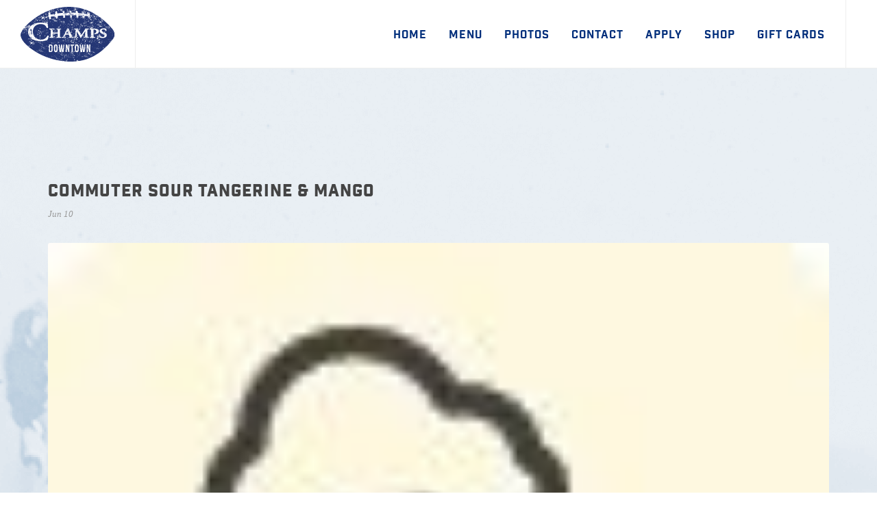

--- FILE ---
content_type: text/html; charset=UTF-8
request_url: https://champsdowntown.com/posts/1167620543
body_size: 3102
content:
<!DOCTYPE html><html dir="ltr" lang="en-US"><head><meta http-equiv="content-type" content="text/html; charset=utf-8" /><meta http-equiv="X-UA-Compatible" content="IE=edge,chrome=1"><meta name="author" content="3twenty9 Design, LLC."><meta name="viewport" content="width=device-width,initial-scale=1,maximum-scale=1"><meta name="description" content=""><meta name="keywords" content=""><link rel="icon" sizes="32x32" href="/app/food/assets/addons/shared/threetwentynine/canvas-theme/resources/img/favicon.png?v=1687696533"/><!--[if lte IE 9]><link media="all" type="text/css" rel="stylesheet" href="/app/food/assets/public/ie.css?v=1687696533"><![endif]--><!--[if lt IE 9]><script src="http://css3-mediaqueries-js.googlecode.com/svn/trunk/css3-mediaqueries.js"></script><![endif]--><link media="all" type="text/css" rel="stylesheet" href="/app/food/assets/public/theme.css?v=1687696533"><link media="all" type="text/css" rel="stylesheet" href="/app/food/assets/core/anomaly/icon-field_type/resources/css/icons.css?v=1687696533"><script type="text/javascript">const APPLICATION_URL="https://champsdowntown.com";const APPLICATION_REFERENCE="food";const APPLICATION_DOMAIN="champsdowntown.com";const CSRF_TOKEN="UNANALurLKnGyjnmdjrkWcwUEEtHO4L9y3oVI4ML";const APP_DEBUG="";const APP_URL="https://champsdowntown.com";const REQUEST_ROOT="https://champsdowntown.com";const REQUEST_ROOT_PATH="";const TIMEZONE="America/New_York";const LOCALE="en"</script><script>(function(n,t,o){var e,r=n.getElementsByTagName(t)[0];if(n.getElementById(o))return;e=n.createElement(t);e.id=o;e.src='//connect.facebook.net/en_US/sdk.js#xfbml=1&version=v2.5&appId=538604276304576';r.parentNode.insertBefore(e,r)}(document,'script','facebook-jssdk'));</script><script async src="https://www.googletagmanager.com/gtag/js?id=G-NT5NGF659D"></script><script>window.dataLayer=window.dataLayer||[];function gtag(){dataLayer.push(arguments)}
gtag('js',new Date());gtag('config','G-NT5NGF659D')</script><title>Commuter Sour Tangerine &amp; Mango</title></head><body class="stretched posts no-transition"><div id="wrapper" class="clearfix"><header id="header" class="full-header"><div id="header-wrap"><div class="container clearfix"><div id="primary-menu-trigger"><i class="icon-reorder"></i></div><div id="logo"><a href="/" class="standard-logo"><img src="https://champsdowntown.com/app/food/assets/images/nav-logo2.svg?v=1687696533" alt="Champs Sports Grill"></a><a href="/" class="retina-logo"><img src="https://champsdowntown.com/app/food/assets/images/nav-logo2.svg?v=1687696533" alt="Champs Sports Grill"></a></div><nav id="primary-menu"><ul class="one-page-menu" data-easing="easeInOutExpo" data-speed="1500"><li><a href="https://champsdowntown.com" target="_self"><div>Home</div></a></li><li><a href="https://champsdowntown.com/menu" target="_blank"><div>Menu</div></a></li><li><a href="https://champsdowntown.com/albums" target="_self"><div>Photos</div></a></li><li><a href="https://champsdowntown.com/contact" target="_self"><div>Contact</div></a></li><li><a href="https://happyvalleyrestaurants.com/application" target="_blank"><div>Apply</div></a></li><li><a href="https://shop.champsdowntown.com/" target="_blank"><div>Shop</div></a></li><li><a href="https://egift.technology/Main.aspx?key=champsdowntown" target="_self"><div>Gift Cards</div></a></li></ul></nav></div></div></header><div class="clear"></div><section id="content"><div class="content-wrap"><!-- Success Messages --><!-- Informational Messages --><!-- Warning Messages --><!-- Error Messages --><section id="content" class="blog-wrapper"><div class="content-wrap"><div class="container clearfix"><div class="nobottommargin clearfix"><div class="single-post nobottommargin"><div class="entry clearfix"><div class="entry-title"><h2>Commuter Sour Tangerine &amp; Mango</h2></div><ul class="entry-meta clearfix"><li>Jun 10</li></ul><div class="entry-image"><a href="#"><img src="https://champsdowntown.com/app/food/assets/feeds_images/north-country-brewing-company-commuter-sour-tangerine-and-mango.jpg?v=1688034199" alt="Commuter Sour Tangerine &amp; Mango"></a></div><div class="entry-content notopmargin"> Devin K. was drinking <div class="si-share noborder clearfix"><span>Share this Post:</span><div><a href="http://www.facebook.com/share.php?u=https://champsdowntown.com/posts/1167620543" onclick="javascript:window.open(this.href, '','menubar=no,toolbar=no,resizable=yes,scrollbars=yes,height=600,width=600');return false;" class="social-icon si-borderless si-facebook"><i class="icon-facebook"></i><i class="icon-facebook"></i></a><a href="https://twitter.com/intent/tweet?text=Sharing%20a%20tweet%20from%20ChampsDowntown.com%3A%20https://champsdowntown.com/posts/1167620543&source=ChampsDowntown&related=ChampsDowntown" onclick="javascript:window.open(this.href, '','menubar=no,toolbar=no,resizable=yes,scrollbars=yes,height=600,width=600');return false;" class="social-icon si-borderless si-twitter"><i class="icon-twitter"></i><i class="icon-twitter"></i></a><a href="http://pinterest.com/pin/create/link/?url=https://champsdowntown.com/posts/1167620543&media=https://champsdowntown.com/app/food/assets/feeds_images/north-country-brewing-company-commuter-sour-tangerine-and-mango.jpg?v=1688034199&description=Commuter Sour Tangerine &amp; Mango" onclick="javascript:window.open(this.href,'', 'menubar=no,toolbar=no,resizable=yes,scrollbars=yes,height=600,width=600');return false;" class="social-icon si-borderless si-pinterest"><i class="icon-pinterest"></i><i class="icon-pinterest"></i></a><a href="https://plus.google.com/share?url=https://champsdowntown.com/posts/1167620543" onclick="javascript:window.open(this.href,'', 'menubar=no,toolbar=no,resizable=yes,scrollbars=yes,height=600,width=600');return false;" class="social-icon si-borderless si-gplus"><i class="icon-gplus"></i><i class="icon-gplus"></i></a></div></div></div></div><div class="post-navigation clearfix"><div class="col_half nobottommargin"> &nbsp; &nbsp; <a href="/posts">&lArr; Back to Latest Posts</a></div></div><div class="line"></div><div class="panel panel-default"><div class="panel-heading"><h3 class="panel-title"><span>Posted by Administrator on 10 June, 2022</span></h3></div></div></div></div></div></div></section></div></section><footer id="footer" class="dark"><div class="logos-row"><div class="container"><div class="row"><div class="col-md-2 col-sm-4 col-xs-6"><a href="http://www.americanalehouse.net" target="_blank"><img src="https://champsdowntown.com/app/food/assets/images/aacc007c3e53c522cb41945890730773.png?v=1687696533" /></a></div><div class="col-md-2 col-sm-4 col-xs-6"><a href="http://champssportsgrill.net" target="_blank"><img src="https://champsdowntown.com/app/food/assets/images/4a4e5f383b9d8ffdedabce39c9009102.png?v=1687696533" /></a></div><div class="col-md-2 col-sm-4 col-xs-6"><a href="http://www.localwhiskeybar.com" target="_blank"><img src="https://champsdowntown.com/app/food/assets/images/a80602ebf672ce0cfcfb9142454035ea.png?v=1687696533" /></a></div><div class="col-md-2 col-sm-4 col-xs-6"><a href="http://phyrst.com" target="_blank"><img src="https://champsdowntown.com/app/food/assets/images/1a623792f7cae00152901e37ef97fc58.png?v=1687696533" /></a></div><div class="col-md-2 col-sm-4 col-xs-6"><a href="https://centralreservation.net/" target="_blank"><img src="https://champsdowntown.com/app/food/assets/images/d6c64e7d9b41229f8e9b5b8e5f5e0462.png?v=1687696533" /></a></div></div></div></div><div class="container"><div class="footer-widgets-wrap clearfix"><div class="col_one_third"><div class="widget widget_links clearfix"><img src="https://champsdowntown.com/app/food/assets/images/intro-logo2.png?v=1687696533" class="footer-logo" /></div></div><div class="col_one_third"><div class="widget clearfix"><h4>Contact Us</h4><abbr title="Phone"><strong>Call Us: (814) 238-1110</strong></abbr><div class="row"><div class="col-md-12 footer-social"><a href="https://www.facebook.com/champsdowntown/" target="_blank" class="social-icon si-small si-borderless si-facebook"><i class="icon-facebook"></i><i class="icon-facebook"></i></a><a href="https://twitter.com/champspennstate" target="_blank" class="social-icon si-small si-borderless si-twitter"><i class="icon-twitter"></i><i class="icon-twitter"></i></a><a href="https://www.instagram.com/champspennstate/" target="_blank" class="social-icon si-small si-borderless si-instagram"><i class="icon-instagram"></i><i class="icon-instagram"></i></a></div></div></div></div><div class="col_one_third col_last"><div class="widget clearfix"><h4>Come Watch the Game</h4><div><address><strong>Champs Sports Grill</strong><br> 139 S Allen St.<br> State College, PA <br></address></div></div></div></div></div><div id="copyrights"><div class="container clearfix"> &copy;2025 Champs Downtown. ALL RIGHTS RESERVED. SITE DESIGNED AND DEVELOPED BY <a href="http://3twenty9.com" target="_blank">3TWENTY9 DESIGN, LLC.</a></div></div></footer></div><div id="gotoTop" class="icon-angle-up"></div><script src="https://cdnjs.cloudflare.com/ajax/libs/jquery/1.12.4/jquery.min.js"></script><script src="https://cdnjs.cloudflare.com/ajax/libs/jqueryui/1.12.1/jquery-ui.min.js"></script><script src="/app/food/assets/public/theme.js?v=1687696534"></script><div id="fb-root"></div><script type="application/ld+json">{"@context":"http://schema.org","@type":"LocalBusiness","@id":"https://champsdowntown.com","name":"Champs Downtown","description":"Your Favorite Games at Your Favorite Place","url":"https://champsdowntown.com","image":"https://champsdowntown.com/app/food/assets/images/71f81c54cdfb260bc2d8f06a22014801.svg?v=1502638736","logo":"https://champsdowntown.com/app/food/assets/images/71f81c54cdfb260bc2d8f06a22014801.svg?v=1502638736","telephone":"814-238-1110","email":"info@champsdowntown.com","openingHoursSpecification":{"@type":"OpeningHoursSpecification","dayOfWeek":["Monday","Tuesday","Wednesday","Thursday","Friday","Saturday","Sunday"],"opens":"11:00:00","closes":"02:00:00"},"address":{"@type":"PostalAddress","streetAddress":"139 S Allen St.","addressLocality":"State College","addressRegion":"PA","addressCountry":"US","postalCode":"16801"},"priceRange":"$10 and up","paymentAccepted":"Cash, Visa, Master Card, Discover Card","sameAs":["https://www.instagram.com/champspennstate/","https://twitter.com/champspennstate","https://www.facebook.com/champsdowntown/"]}</script></body></html>

--- FILE ---
content_type: image/svg+xml
request_url: https://champsdowntown.com/app/food/assets/images/nav-logo2.svg?v=1687696533
body_size: 76962
content:
<svg xmlns="http://www.w3.org/2000/svg" viewBox="0 0 455.54 266.67"><defs><style>.a{fill:#253775;}</style></defs><title>nav-logo_1</title><path class="a" d="M332.74,211.73q.25,0,0-.27Q332.49,211.7,332.74,211.73Z"/><path class="a" d="M331.89,210.2c-.07.17-.08.28,0,.35s.09,0,.13-.05,0-.12,0-.27S331.93,210.07,331.89,210.2Z"/><path class="a" d="M332.74,210.73a.36.36,0,0,0-.3-.33,2.83,2.83,0,0,0,0,.55.35.35,0,0,0,.3.3A3,3,0,0,0,332.74,210.73Z"/><path class="a" d="M336.09,206q.15-.25-.1-.3a.17.17,0,0,1-.07.15c-.05,0-.06.08,0,.15Z"/><path class="a" d="M334.29,187a1.43,1.43,0,0,0,.2.8,2.34,2.34,0,0,1,0-1,.71.71,0,0,0-.12-.72A4.33,4.33,0,0,0,334.29,187Z"/><path class="a" d="M328.53,196.74h0v0Z"/><path class="a" d="M327.84,192.75h0c.1.13.14.18.13.13a1.24,1.24,0,0,0-.1-.2.33.33,0,0,0-.15-.15s0,.06,0,.22Z"/><path class="a" d="M327.77,191.55a.43.43,0,0,0-.28-.4c0,.2.06.39.08.58a.57.57,0,0,0,.23.42C327.79,192,327.78,191.75,327.77,191.55Z"/><path class="a" d="M327.89,194.23a.27.27,0,0,1,0-.15.26.26,0,0,0,0-.1s0,0-.1.08-.13.13-.1.28.1.14.2,0C327.93,194.3,327.89,194.28,327.89,194.23Z"/><path class="a" d="M328.24,195.15H328v.35a2.66,2.66,0,0,1,.16.48,1.59,1.59,0,0,1,.34.33,3.55,3.55,0,0,1,0-.41A1.33,1.33,0,0,0,328.24,195.15Z"/><path class="a" d="M343.1,126.49c-.28-.54-1.5-.24-1.64-.08C340.07,128,343.74,127.69,343.1,126.49Z"/><path class="a" d="M350.51,117.94c1,.25.86,1,1.75,1.24a1.48,1.48,0,0,1,.64-.49v-2.62a4.11,4.11,0,0,1-1-.36A3.36,3.36,0,0,1,350.51,117.94Z"/><path class="a" d="M373.82,129.12,374,129l-.12,0Z"/><path class="a" d="M361.09,131.8c-1.21-.85-1.07-.51-1.37-2.2-1.34.55.5,3.23-1.53,1.08a4.73,4.73,0,0,0,0,2l.76,0C358.8,131.89,360.7,132.05,361.09,131.8Z"/><path class="a" d="M333.94,184.7a.34.34,0,0,0-.08.17,1.42,1.42,0,0,0,0,.28,1.06,1.06,0,0,0,0,.25c0,.07.08.08.18.05s.1-.17.1-.4S334.08,184.7,333.94,184.7Z"/><path class="a" d="M326.59,192.15c0-.27-.07-.38-.3-.35a.65.65,0,0,0,0,.53.68.68,0,0,0,.38.42A.81.81,0,0,1,326.59,192.15Z"/><path class="a" d="M341.5,139.23c1,.66,3.38-.09,2.2-1.37C343.35,139.18,341.67,137.5,341.5,139.23Z"/><path class="a" d="M336.28,148.34c-.55-.69-.93-.85-1.14-.77a2.32,2.32,0,0,0-.2.36C334.95,148.35,335.39,148.9,336.28,148.34Z"/><path class="a" d="M351.51,131.13a1.83,1.83,0,0,1,1.38.82v-.86C352.44,130.75,352,130.59,351.51,131.13Z"/><path class="a" d="M333.29,211.5a.85.85,0,0,0,.25,1,.48.48,0,0,0,0-.55A1.06,1.06,0,0,0,333.29,211.5Z"/><path class="a" d="M345.26,149.6a1.53,1.53,0,0,0-.59,1.18h.73A2.29,2.29,0,0,1,345.26,149.6Z"/><path class="a" d="M336.09,207a.65.65,0,0,1,0-.48c0-.18,0-.29-.08-.33a.59.59,0,0,1-.07.25,1.08,1.08,0,0,0-.1.28.25.25,0,0,0,0,.2C335.88,206.93,336,207,336.09,207Z"/><path class="a" d="M337.29,194.75q-.05.25,0,.28a.08.08,0,0,0,.1,0,.17.17,0,0,0,0-.12S337.39,194.79,337.29,194.75Z"/><path class="a" d="M341.22,106l-2.48.14a5.85,5.85,0,0,0,2.34,1.14A9.09,9.09,0,0,0,341.22,106Z"/><path class="a" d="M336.64,206.08c-.07,0-.07.16,0,.32.17,0,.24-.07.22-.22a.54.54,0,0,0-.12-.33A.27.27,0,0,1,336.64,206.08Z"/><path class="a" d="M336,204.35l0,.23a.24.24,0,0,1-.08.22q.25,0,.2-.28c0-.22,0-.36,0-.42-.13,0-.21,0-.22.08A.29.29,0,0,0,336,204.35Z"/><path class="a" d="M335.89,214.7a1.3,1.3,0,0,0-.25.67.57.57,0,0,0,.35.63,4.69,4.69,0,0,0,.2-.72Q336.29,214.8,335.89,214.7Z"/><path class="a" d="M372.77,114.62l1,.38c.27-.61.88-.43,1-1.26l-1-.37C373.55,114,372.94,113.79,372.77,114.62Z"/><path class="a" d="M369.33,107.72a1.82,1.82,0,0,0-.1-.16l-1-.3C367.94,107.67,368.13,108.39,369.33,107.72Z"/><path class="a" d="M348.5,106.86c.34.65-.54,1.85.89,2a2.47,2.47,0,0,1,1.05-1.27c-1.73-.79-1.6-1.39-3.39-1.32a1.3,1.3,0,0,1,.11-.43l-2.89.06C345.63,106.79,346.84,107.81,348.5,106.86Z"/><path class="a" d="M351.62,120.33a3.38,3.38,0,0,1-1.42,2.23C352.11,123.58,352.12,121.33,351.62,120.33Z"/><path class="a" d="M347.81,144.47c-1.4-2.24-3.74.39,0,0Z"/><path class="a" d="M346.71,140.14c.57-1,.59-1.86-.21-2.31-.78.36-1.21,1.5-1.61,2.72,1.55.38,2,2.23,3.09.64C347.43,140.89,346.57,140.74,346.71,140.14Z"/><path class="a" d="M322.27,193.59l.07,0a2,2,0,0,0,0-.21c0-.17,0-.33,0-.5a1.91,1.91,0,0,0,0-.45.24.24,0,0,0-.25-.2,3.31,3.31,0,0,1,.1.8A2.22,2.22,0,0,0,322.27,193.59Z"/><path class="a" d="M321.94,207.5a.68.68,0,0,1,0,.4c-.05.17,0,.25.13.25s.07-.22.1-.37S322.11,207.54,321.94,207.5Z"/><path class="a" d="M322.37,215.78c0,.12,0,.19.13.22-.07-.13,0-.23.05-.3s.08-.13-.05-.2Z"/><path class="a" d="M322.44,202.45a2,2,0,0,0,0-1,.2.2,0,0,1-.15-.05s-.08,0-.15,0a1.1,1.1,0,0,1,0,.43c0,.18,0,.38,0,.57a2.83,2.83,0,0,0,0,.55.64.64,0,0,0,.25.4A1.21,1.21,0,0,1,322.44,202.45Z"/><path class="a" d="M336,210.5a.8.8,0,0,1,0-.4c0-.17,0-.22-.2-.15a.82.82,0,0,1,0,.4C335.76,210.52,335.83,210.57,336,210.5Z"/><path class="a" d="M324.22,185.33q-.23.22.13.32c0-.1,0-.15.1-.15a.19.19,0,0,0,.2-.15A.25.25,0,0,0,324.22,185.33Z"/><path class="a" d="M323.07,217.4a.27.27,0,0,0,.17.25.52.52,0,0,1,0-.32q0-.23-.1-.23A.34.34,0,0,0,323.07,217.4Z"/><path class="a" d="M325.62,185.18a3.93,3.93,0,0,0-.82.28,2,2,0,0,0,.9,0,.92.92,0,0,1,.7.1A.63.63,0,0,0,325.62,185.18Z"/><path class="a" d="M322,191.18a.28.28,0,0,0,0-.12s-.06,0-.12.1.07.14.1.13A.1.1,0,0,0,322,191.18Z"/><path class="a" d="M336,208.25c0-.2-.07-.28-.2-.25v.15c.07,0,.1,0,.1.05S335.93,208.25,336,208.25Z"/><path class="a" d="M321.94,195.72a1.28,1.28,0,0,0,.11.18,1.86,1.86,0,0,0,.15-.35A.83.83,0,0,0,321.94,195.72Z"/><path class="a" d="M321.94,196.33s0,.09.1.13a.2.2,0,0,1,0-.15s0-.08,0-.15Z"/><path class="a" d="M203.5,39.15c.91-.44,1.34-1.67.21-2.22C202.8,37.37,202.36,38.59,203.5,39.15Z"/><path class="a" d="M226.69,195.15h-.25v.35a2.71,2.71,0,0,1,.23.68.94.94,0,0,0,.32.57,3.47,3.47,0,0,1-.1-.85A1.33,1.33,0,0,0,226.69,195.15Z"/><path class="a" d="M230.34,210.2c-.07.17-.08.28,0,.35s.09,0,.13-.05,0-.12,0-.27S230.38,210.07,230.34,210.2Z"/><path class="a" d="M266.54,207.45a.57.57,0,0,0-.1.4c0,.2.07.3.2.3a.66.66,0,0,0,.1-.37A.34.34,0,0,0,266.54,207.45Z"/><path class="a" d="M225,192.15c0-.27-.07-.38-.3-.35a.65.65,0,0,0,0,.53.68.68,0,0,0,.37.42A.82.82,0,0,1,225,192.15Z"/><path class="a" d="M231.19,210.73a.37.37,0,0,0-.3-.33,2.79,2.79,0,0,0,.05.55.35.35,0,0,0,.3.3A3,3,0,0,0,231.19,210.73Z"/><path class="a" d="M226.22,191.55a.43.43,0,0,0-.27-.4c0,.2.06.39.07.58a.57.57,0,0,0,.23.42C226.24,192,226.23,191.75,226.22,191.55Z"/><path class="a" d="M224.07,185.18a4,4,0,0,0-.83.28,2,2,0,0,0,.9,0,.91.91,0,0,1,.7.1A.63.63,0,0,0,224.07,185.18Z"/><path class="a" d="M226.29,192.75h0c.1.13.14.18.13.13a1.17,1.17,0,0,0-.1-.2.33.33,0,0,0-.15-.15s0,.06,0,.22Z"/><path class="a" d="M231.19,211.73q.25,0,0-.27Q230.94,211.7,231.19,211.73Z"/><path class="a" d="M266.29,201.85a.92.92,0,0,1,0,.6c-.07.23,0,.35.15.35A1.18,1.18,0,0,0,266.29,201.85Z"/><path class="a" d="M266.44,205.3c-.13.17-.12.26,0,.28S266.61,205.5,266.44,205.3Z"/><path class="a" d="M266.88,203.3a2,2,0,0,0-.17-1.35.72.72,0,0,0,0,.47.6.6,0,0,1,.05.42l-.45.23c-.17.08-.17.21,0,.38,0-.27.08-.4.25-.4a.34.34,0,0,1,.1.25v.3a.14.14,0,0,1-.17,0,.24.24,0,0,0-.17-.08.42.42,0,0,0-.07.4,1.06,1.06,0,0,1,.07.45C266.63,204.22,266.8,203.87,266.88,203.3Z"/><path class="a" d="M232.49,185.45c.07,0,.1-.17.1-.4s-.07-.35-.2-.35a.34.34,0,0,0-.08.17,1.42,1.42,0,0,0,0,.28,1.06,1.06,0,0,0,0,.25C232.33,185.47,232.39,185.49,232.49,185.45Z"/><path class="a" d="M263.07,197.86c0-.13,0-.25,0-.38s0-.5,0-.76l-.15,0A1,1,0,0,0,263.07,197.86Z"/><path class="a" d="M232,211.9a1.05,1.05,0,0,0-.3-.4.85.85,0,0,0,.25,1A.48.48,0,0,0,232,211.9Z"/><path class="a" d="M226.34,194.23a.27.27,0,0,1,0-.15.27.27,0,0,0,.05-.1s0,0-.1.08-.13.13-.1.28.1.14.2,0C226.38,194.3,226.34,194.28,226.34,194.23Z"/><path class="a" d="M220.74,193.75a1.12,1.12,0,0,0,.08-.35c0-.17,0-.33,0-.5a1.89,1.89,0,0,0,0-.45.24.24,0,0,0-.25-.2,3.31,3.31,0,0,1,.1.8A2.2,2.2,0,0,0,220.74,193.75Z"/><path class="a" d="M220.68,195a.7.7,0,0,0-.29-.42c-.2.1-.27.3-.2.6l0,.09.15-.39Z"/><path class="a" d="M220.39,191.28a.1.1,0,0,0,.05-.1.28.28,0,0,0,0-.12s-.06,0-.12.1S220.36,191.3,220.39,191.28Z"/><path class="a" d="M233,186.78a.71.71,0,0,0-.12-.72,4.33,4.33,0,0,0-.1.95,1.43,1.43,0,0,0,.2.8A2.34,2.34,0,0,1,233,186.78Z"/><path class="a" d="M234.54,207a.65.65,0,0,1,0-.48c0-.18,0-.29-.08-.33a.59.59,0,0,1-.07.25,1.08,1.08,0,0,0-.1.28.25.25,0,0,0,0,.2C234.33,206.93,234.41,207,234.54,207Z"/><path class="a" d="M234.44,208.25c0-.2-.07-.28-.2-.25v.15c.07,0,.1,0,.1.05S234.38,208.25,234.44,208.25Z"/><path class="a" d="M234.44,210.5a.8.8,0,0,1,0-.4c0-.17,0-.22-.2-.15a.83.83,0,0,1,0,.4C234.21,210.52,234.28,210.57,234.44,210.5Z"/><path class="a" d="M234.44,216a4.69,4.69,0,0,0,.2-.72q.1-.47-.3-.57a1.3,1.3,0,0,0-.25.67A.57.57,0,0,0,234.44,216Z"/><path class="a" d="M221.59,217.1a.34.34,0,0,0-.08.3.27.27,0,0,0,.18.25.51.51,0,0,1,0-.32C221.73,217.18,221.69,217.1,221.59,217.1Z"/><path class="a" d="M220.49,196.45a.2.2,0,0,1,.05-.15s0-.08-.05-.15l-.1.18S220.39,196.42,220.49,196.45Z"/><path class="a" d="M222.67,185.33q-.23.22.13.32c0-.1,0-.15.1-.15a.2.2,0,0,0,.2-.15A.25.25,0,0,0,222.67,185.33Z"/><path class="a" d="M220.94,201.45a.2.2,0,0,1-.15-.05s-.08,0-.15,0a1.11,1.11,0,0,1,0,.43c0,.18,0,.38,0,.57a2.79,2.79,0,0,0,.05.55.64.64,0,0,0,.25.4,1.2,1.2,0,0,1-.05-.9A2,2,0,0,0,220.94,201.45Z"/><path class="a" d="M220.39,207.5a.68.68,0,0,1,0,.4c0,.17,0,.25.13.25s.07-.22.1-.37S220.56,207.54,220.39,207.5Z"/><path class="a" d="M220.81,215.88a.15.15,0,0,0,.13.12.28.28,0,0,1,0-.16Z"/><path class="a" d="M223.14,192.75a.51.51,0,0,0,0,.33s.07,0,.1-.08,0-.12,0-.27S223.21,192.59,223.14,192.75Z"/><path class="a" d="M280.84,194.35c0-.12-.06-.16-.15-.16a.9.9,0,0,0,.14.19S280.84,194.37,280.84,194.35Z"/><path class="a" d="M310.32,196.75a1.94,1.94,0,0,0,.08,1l.22-.9a1,1,0,0,0-.12-.85A3.63,3.63,0,0,0,310.32,196.75Z"/><path class="a" d="M311.17,197.13a2.75,2.75,0,0,0,0,1.33q.1-.55.2-1.28a3.76,3.76,0,0,0,0-1.22A5.79,5.79,0,0,1,311.17,197.13Z"/><path class="a" d="M280.16,195.63h-.34c0,.09,0,.18,0,.26a.53.53,0,0,0,.23.38A1.39,1.39,0,0,0,280.16,195.63Z"/><path class="a" d="M279.94,194.2a3.47,3.47,0,0,1,0,.55v0l.14-.11Z"/><path class="a" d="M279.94,196.75a1.24,1.24,0,0,1,0,.42l.21.08s0-.06,0-.1C280.18,196.89,280.11,196.75,279.94,196.75Z"/><path class="a" d="M311.44,195.65c0-.09,0-.21.07-.3l-.26-.26A1,1,0,0,0,311.44,195.65Z"/><path class="a" d="M290.29,185.9c.1,0,.16.06.18.28s.06.24.13.07a2.26,2.26,0,0,1-.12-.35Q290.39,185.66,290.29,185.9Z"/><path class="a" d="M278.47,202.78s-.07,0-.07-.07a.34.34,0,0,1,0-.37c.08-.12,0-.19-.12-.23l-.12.13a.62.62,0,0,0-.08.17,3.9,3.9,0,0,0,.08,1.45,3.28,3.28,0,0,1,0,1.45.38.38,0,0,0,.23-.47,1.82,1.82,0,0,1,0-.68,6.05,6.05,0,0,1,.13-.65,1.73,1.73,0,0,0,0-.65C278.54,202.79,278.52,202.76,278.47,202.78Z"/><path class="a" d="M290.62,210.28a.76.76,0,0,0,.13.47,1.5,1.5,0,0,1,0-.6c0-.23,0-.38-.08-.45Q290.64,210.05,290.62,210.28Z"/><path class="a" d="M289.29,189.2a.54.54,0,0,0,.25.5q0-.35.08-.68a.58.58,0,0,0-.22-.53A2.52,2.52,0,0,0,289.29,189.2Z"/><path class="a" d="M310.69,185.6v-.35q0-.25-.1,0v.35C310.59,185.77,310.63,185.77,310.69,185.6Z"/><path class="a" d="M310.37,191.38l.17.05.18,0s.07,0,.07-.08a.23.23,0,0,1-.2-.07.55.55,0,0,1-.08-.2l0-.25a.16.16,0,0,0-.18-.12.39.39,0,0,1,0,.43c-.1.12-.08.22,0,.32C310.29,191.4,310.32,191.36,310.37,191.38Z"/><path class="a" d="M311.67,188.28q.23-1.57.33-2.82a.58.58,0,0,0-.2-.2,4.53,4.53,0,0,0-.22,1.65,10.44,10.44,0,0,1-.12,1.9,4.89,4.89,0,0,1-.33,1.13A1.6,1.6,0,0,0,311,191,14.6,14.6,0,0,0,311.67,188.28Z"/><path class="a" d="M311.24,194.15v.34a.6.6,0,0,1,.35-.1A.58.58,0,0,0,311.24,194.15Z"/><path class="a" d="M278.29,198.4a3.8,3.8,0,0,0,.15-1,6.41,6.41,0,0,1,.1-1,4.8,4.8,0,0,0-.33-.48l-.37-.47a5.55,5.55,0,0,1,0,.9c0,.3,0,.58,0,.85a3.23,3.23,0,0,0,.08.72A.84.84,0,0,0,278.29,198.4Z"/><path class="a" d="M268.54,186.08c.1-.15.07-.26-.1-.33l-.17.2a.82.82,0,0,0-.12.25A.3.3,0,0,0,268.54,186.08Z"/><path class="a" d="M275.42,201.3a.22.22,0,0,1-.23-.2,2.07,2.07,0,0,1,0-1c.07-.38.12-.69.15-.93a3.48,3.48,0,0,0,0-1.3,4.94,4.94,0,0,1-.1-1.4,2.47,2.47,0,0,1,.07-.6,2.43,2.43,0,0,0,.08-.6c0-.68,0-1.39,0-2.1a3.51,3.51,0,0,1-1.45-1.69,2.18,2.18,0,0,1,1-1.23,3.19,3.19,0,0,0-.71-1.11,1.88,1.88,0,0,0-.55-.35,2.72,2.72,0,0,1-1,1.64,6.08,6.08,0,0,0-.67-1.82,3.39,3.39,0,0,1-.59,0,2.58,2.58,0,0,0-.93,0,.75.75,0,0,0-.63.38,3,3,0,0,0-.28.75c1.53.67,1.69,1.93.81,3.66a5.47,5.47,0,0,1-1-1.81c-.21,0-.34.11-.34.28a4.48,4.48,0,0,0-.05,1.13,11.27,11.27,0,0,1,.05,1.18.83.83,0,0,1-.55.4q0,.75,0,1.67t0,1.85q0,.93,0,1.75a8.84,8.84,0,0,1-.1,1.43c-.07.17,0,.22.07.17s.14,0,.08.17a.34.34,0,0,1-.25-.1q0,.65.08,1.3a8.36,8.36,0,0,1-.08,1.4,1.15,1.15,0,0,1,.4.4.53.53,0,0,1,0,.65.13.13,0,0,1-.15-.15c0-.1,0-.15-.1-.15a1.08,1.08,0,0,1,0,.6,1.33,1.33,0,0,0,0,.6.12.12,0,0,0,.07.13l.15,0a.25.25,0,0,1,.13.1.26.26,0,0,1,0,.23,1,1,0,0,0-.38.6,1,1,0,0,0,.07.8.24.24,0,0,0,.23.08c.08,0,.14,0,.18.17a1,1,0,0,1,.08.8,1.93,1.93,0,0,0-.08.8,1.36,1.36,0,0,0,.2.57,2.28,2.28,0,0,1,.25.53,7.7,7.7,0,0,1,.43,1.88,1.65,1.65,0,0,0,.63,1.28,2.31,2.31,0,0,0,1.76.42,8,8,0,0,0,1.86-.42,1.57,1.57,0,0,0,1-1.3,12.29,12.29,0,0,0,.25-2.32q0-1.28,0-2.5a5.42,5.42,0,0,1,.25-1.87l-.18-.28a1.21,1.21,0,0,1-.13-.37.37.37,0,0,1,.23-.22c.12-.05.14-.16.08-.33a11.93,11.93,0,0,1,.15-1.75,7,7,0,0,0,0-1.85A.37.37,0,0,0,275.42,201.3Z"/><path class="a" d="M277.09,196.65c.1,0,.16,0,.18-.12a2.62,2.62,0,0,0,0-.35.34.34,0,0,0-.08-.25c0-.05-.09,0-.12.07s.11.11,0,.23A.42.42,0,0,0,277.09,196.65Z"/><path class="a" d="M277.32,194a2.07,2.07,0,0,0,0-.24l-.28,0v.45a1.46,1.46,0,0,0,.25.88A3.84,3.84,0,0,0,277.32,194Z"/><path class="a" d="M269.07,185.8c.12,0,.09-.08-.07-.15,0,.07,0,.13-.15.18s-.12.09.05.13C268.89,185.89,269,185.84,269.07,185.8Z"/><path class="a" d="M273.94,187.05a.75.75,0,0,0,.55,0l-.47-.2a2.27,2.27,0,0,0-.48-.15C273.54,186.87,273.68,187,273.94,187.05Z"/><path class="a" d="M269,191.38a.34.34,0,0,0,.15,0h.09c0-.13-.07-.26-.09-.4a1.06,1.06,0,0,1-.2.23C268.95,191.32,269,191.36,269,191.38Z"/><path class="a" d="M277,210.6a4.36,4.36,0,0,0,0,.68l.28-.36c0-.12,0-.25,0-.37,0-.31.07-.64.1-1l-.2,0A6.63,6.63,0,0,0,277,210.6Z"/><path class="a" d="M278.19,199a1.19,1.19,0,0,1,.3.22,1,1,0,0,0-.1-.27s0-.12.1-.23c-.17.07-.26.07-.28,0s-.09-.08-.22,0A.43.43,0,0,0,278.19,199Z"/><path class="a" d="M276.54,214.6c-.1.07-.08.13,0,.2s.05-.14.15-.22.08-.14-.05-.18S276.64,214.54,276.54,214.6Z"/><path class="a" d="M278.39,199.5c-.1,0-.16,0-.18,0a.24.24,0,0,0-.12-.12.31.31,0,0,0,.08.23s0,.13-.08.22a.78.78,0,0,0,.3-.1Z"/><path class="a" d="M267.17,214.53c-.18-.08-.29-.09-.33,0,.13,0,.2.06.2.18s0,.17.15.17S267.35,214.61,267.17,214.53Z"/><path class="a" d="M277,206.7l.1,1.27a3.94,3.94,0,0,0,.19.92l.15.09v-.08a1.69,1.69,0,0,0,.45-1,7.73,7.73,0,0,0,0-1.22Z"/><path class="a" d="M278.09,201.38c0,.12,0,.14.2.08,0-.23-.07-.35-.2-.35A.38.38,0,0,1,278.09,201.38Z"/><path class="a" d="M197.49,185.68c-.07.22,0,.32.2.32a1.39,1.39,0,0,0-.2-.85A.71.71,0,0,1,197.49,185.68Z"/><path class="a" d="M209.69,194.15V195a1,1,0,0,0,.2.65q.1-.4.2-.87A.49.49,0,0,0,209.69,194.15Z"/><path class="a" d="M210.12,188.28q.22-1.57.32-2.82a.58.58,0,0,0-.2-.2,4.53,4.53,0,0,0-.23,1.65,10.4,10.4,0,0,1-.12,1.9,4.89,4.89,0,0,1-.33,1.13,1.59,1.59,0,0,0-.07,1.07A14.68,14.68,0,0,0,210.12,188.28Z"/><path class="a" d="M209.62,197.13a2.75,2.75,0,0,0,0,1.33q.1-.55.2-1.28a3.76,3.76,0,0,0,0-1.22A5.85,5.85,0,0,1,209.62,197.13Z"/><path class="a" d="M209.14,185.6v-.35c0-.17,0-.17-.1,0v.35C209,185.77,209.08,185.77,209.14,185.6Z"/><path class="a" d="M208.94,193a.85.85,0,0,0-.12.2c0,.1,0,.17.13.2-.07-.13,0-.23.05-.27S209.08,193,208.94,193Z"/><path class="a" d="M173.42,212.9a12.21,12.21,0,0,0,.25-2.32q0-1.28,0-2.5a5.42,5.42,0,0,1,.25-1.87l-.18-.28a1.21,1.21,0,0,1-.13-.37.37.37,0,0,1,.23-.22c.12-.05.14-.16.08-.33a12,12,0,0,1,.15-1.75,7,7,0,0,0,0-1.85.37.37,0,0,0-.27-.1.22.22,0,0,1-.23-.2,2.07,2.07,0,0,1,0-1q.1-.57.15-.93a3.47,3.47,0,0,0-.05-1.3,5,5,0,0,1-.1-1.4,2.47,2.47,0,0,1,.07-.6,2.45,2.45,0,0,0,.08-.6q0-1.15,0-2.35a9.51,9.51,0,0,0-.28-2.17,3.31,3.31,0,0,0-.91-1.6,2.52,2.52,0,0,0-1.91-.57,2.2,2.2,0,0,1-.88,0,2.57,2.57,0,0,0-.93,0,.75.75,0,0,0-.63.38,3.06,3.06,0,0,0-.28.75l0,.22c.6.32,1,.84.38,1.38a1.74,1.74,0,0,1-.79-.23,1.06,1.06,0,0,1-.09.11c0,.07,0,.11,0,.13a.34.34,0,0,0,.15,0,.35.35,0,0,1,.15,0s.05.07.05.17c-.27,0-.4.1-.4.3a4.41,4.41,0,0,0-.05,1.13,11.42,11.42,0,0,1,.05,1.18.83.83,0,0,1-.55.4c0,.18,0,.39,0,.59,1.65-2,5-.75,4.1,2.23-1.64-3-1.86.39-4,.05l0,.66q0,.93,0,1.75a8.84,8.84,0,0,1-.1,1.43c-.07.17,0,.22.07.17s.14,0,.08.17a.34.34,0,0,1-.25-.1q0,.65.07,1.3a8.25,8.25,0,0,1-.07,1.4,1.16,1.16,0,0,1,.4.4.53.53,0,0,1,0,.65.13.13,0,0,1-.15-.15c0-.1,0-.15-.1-.15a1.08,1.08,0,0,1,0,.6,1.33,1.33,0,0,0,0,.6.12.12,0,0,0,.07.13l.15,0a.25.25,0,0,1,.13.1.26.26,0,0,1,0,.23,1,1,0,0,0-.38.6,1,1,0,0,0,.08.8.24.24,0,0,0,.23.08c.08,0,.14,0,.18.17a1,1,0,0,1,.08.8,2,2,0,0,0-.08.8,1.37,1.37,0,0,0,.2.57,2.22,2.22,0,0,1,.25.53,7.7,7.7,0,0,1,.43,1.88,1.65,1.65,0,0,0,.63,1.28,2.3,2.3,0,0,0,1.76.42,8,8,0,0,0,1.86-.42A1.57,1.57,0,0,0,173.42,212.9Z"/><path class="a" d="M208.77,196.75a2,2,0,0,0,.08,1l.22-.9a1,1,0,0,0-.12-.85A3.66,3.66,0,0,0,208.77,196.75Z"/><path class="a" d="M187.74,189.2a.54.54,0,0,0,.25.5q0-.35.07-.68a.58.58,0,0,0-.22-.53A2.52,2.52,0,0,0,187.74,189.2Z"/><path class="a" d="M208.82,191.38l.18.05.17,0c.05,0,.08,0,.08-.08a.23.23,0,0,1-.2-.07.55.55,0,0,1-.07-.2l-.05-.25a.15.15,0,0,0-.17-.12.39.39,0,0,1-.05.43c-.1.12-.08.22.05.32C208.74,191.4,208.77,191.36,208.82,191.38Z"/><path class="a" d="M189.17,193.4l.08.38.22.09a2.88,2.88,0,0,0-.27-1.06A1,1,0,0,0,189.17,193.4Z"/><path class="a" d="M189.79,207.3a1.25,1.25,0,0,1,.05.63q-.05.38.2.47a1.25,1.25,0,0,0,.05-.62A.53.53,0,0,0,189.79,207.3Z"/><path class="a" d="M190.17,198.51a3.2,3.2,0,0,0-.16-1,2.64,2.64,0,0,1-.08-1.52l-.15-.12a.16.16,0,0,1-.14.1c-.07,0-.08.07,0,.2s.06.49.07.78,0,.57.05.85a4.56,4.56,0,0,0,.08.63Z"/><path class="a" d="M167,186.08c.1-.15.07-.26-.1-.33l-.17.2a.84.84,0,0,0-.12.25A.3.3,0,0,0,167,186.08Z"/><path class="a" d="M188.74,185.9c.1,0,.16.06.17.28s.06.24.13.07a2.37,2.37,0,0,1-.12-.35Q188.84,185.66,188.74,185.9Z"/><path class="a" d="M189.07,210.28a.75.75,0,0,0,.13.47,1.49,1.49,0,0,1,0-.6c0-.23,0-.38-.08-.45Q189.09,210.05,189.07,210.28Z"/><path class="a" d="M175.77,194a1.19,1.19,0,0,0-.33-.9v1.08a1.46,1.46,0,0,0,.25.88A3.87,3.87,0,0,0,175.77,194Z"/><path class="a" d="M164.74,201.85a.92.92,0,0,1,0,.6c-.07.23,0,.35.15.35A1.18,1.18,0,0,0,164.74,201.85Z"/><path class="a" d="M175.72,210.55q.07-.8.17-1.65a1.7,1.7,0,0,0,.45-1,7.62,7.62,0,0,0,0-1.22h-.9c0,.43.07.86.1,1.27a3.82,3.82,0,0,0,.25,1.13,4.83,4.83,0,0,0-.37,1.5,2.94,2.94,0,0,0,.13,1.55Q175.64,211.35,175.72,210.55Z"/><path class="a" d="M175.19,214.58c.1-.08.08-.14,0-.18s0,.13-.15.2-.08.13,0,.2S175.09,214.66,175.19,214.58Z"/><path class="a" d="M175.54,196.65c.1,0,.16,0,.18-.12a2.54,2.54,0,0,0,0-.35.34.34,0,0,0-.08-.25c0-.05-.09,0-.12.07s.11.11,0,.23A.42.42,0,0,0,175.54,196.65Z"/><path class="a" d="M190.15,198.94l0,0,0,0S190.14,199,190.15,198.94Z"/><path class="a" d="M176.92,202.78s-.07,0-.07-.07a.34.34,0,0,1,0-.37c.08-.12,0-.19-.12-.23l-.12.13a.59.59,0,0,0-.08.17,3.89,3.89,0,0,0,.08,1.45,3.29,3.29,0,0,1,0,1.45.38.38,0,0,0,.23-.47,1.82,1.82,0,0,1,0-.68,6.31,6.31,0,0,1,.13-.65,1.69,1.69,0,0,0,0-.65C177,202.79,177,202.76,176.92,202.78Z"/><path class="a" d="M176.37,197.88a.84.84,0,0,0,.38.53,3.82,3.82,0,0,0,.15-1,6.41,6.41,0,0,1,.1-1,4.8,4.8,0,0,0-.33-.48l-.37-.47a5.5,5.5,0,0,1,0,.9c0,.3,0,.58,0,.85A3.2,3.2,0,0,0,176.37,197.88Z"/><path class="a" d="M165.62,214.53c-.18-.08-.29-.09-.33,0,.13,0,.2.06.2.18s0,.17.15.17S165.8,214.61,165.62,214.53Z"/><path class="a" d="M166,186.7c0,.1,0,.15.13.15a.17.17,0,0,1,0-.25c.08-.07.08-.1,0-.1A.84.84,0,0,0,166,186.7Z"/><path class="a" d="M172.39,187.05a.75.75,0,0,0,.55,0l-.47-.2a2.27,2.27,0,0,0-.48-.15C172,186.87,172.13,187,172.39,187.05Z"/><path class="a" d="M167.52,185.8c.12,0,.09-.08-.08-.15,0,.07,0,.13-.15.18s-.12.09.05.13C167.34,185.89,167.4,185.84,167.52,185.8Z"/><path class="a" d="M165.34,203.3a2,2,0,0,0-.17-1.35.72.72,0,0,0,0,.47.6.6,0,0,1,0,.42l-.45.23c-.17.08-.17.21,0,.38,0-.27.08-.4.25-.4a.34.34,0,0,1,.1.25v.3a.14.14,0,0,1-.17,0,.24.24,0,0,0-.17-.08.42.42,0,0,0-.07.4,1,1,0,0,1,.07.45Q165.21,204.16,165.34,203.3Z"/><path class="a" d="M165,207.45a.57.57,0,0,0-.1.4c0,.2.07.3.2.3a.66.66,0,0,0,.1-.37A.34.34,0,0,0,165,207.45Z"/><path class="a" d="M164.89,205.3c-.13.17-.12.26,0,.28S165.06,205.5,164.89,205.3Z"/><path class="a" d="M235.84,195a.17.17,0,0,0,0-.12s0-.09-.15-.12q-.05.25,0,.28A.08.08,0,0,0,235.84,195Z"/><path class="a" d="M201.82,213.75s0,.08.08.15a1.06,1.06,0,0,0,0,.38s0,0,.07-.07a.7.7,0,0,0,.05-.3.41.41,0,0,0-.1-.3Z"/><path class="a" d="M202.22,200.75a.8.8,0,0,0-.28-.6,2.23,2.23,0,0,0,.1-1,1.57,1.57,0,0,0-.25-.83,9.5,9.5,0,0,0,.05-1.1,1.42,1.42,0,0,0-.35-1,.15.15,0,0,1-.12.17c-.08,0-.11.09-.08.23a1.08,1.08,0,0,1,.27.55,3.43,3.43,0,0,1,.08.72c0,.25,0,.5,0,.75a1.55,1.55,0,0,0,.13.58.94.94,0,0,1-.2.22.89.89,0,0,0-.2.22.38.38,0,0,1,.42.28,2.26,2.26,0,0,1,.08.6,3.8,3.8,0,0,0,0,.63.48.48,0,0,0,.3.4C202.24,201.29,202.24,201,202.22,200.75Z"/><path class="a" d="M201.54,208.56s0,0,.06,0,0,0,0-.06Z"/><path class="a" d="M202.24,201.9a.36.36,0,0,0,0-.15s0,0-.08.05c0,.42,0,.82,0,1.21l.27.31c0-.1,0-.21,0-.3Q202.34,202.5,202.24,201.9Z"/><path class="a" d="M200.84,203.4V203l-.15-.16A2.27,2.27,0,0,0,200.84,203.4Z"/><path class="a" d="M200.94,204.15c-.13.23-.12.33,0,.3S201.11,204.32,200.94,204.15Z"/><path class="a" d="M201,205.8q0,.4.08.82s0,.06,0,.09a1.81,1.81,0,0,1,.21.19c0-.13,0-.27,0-.43Q201.39,206,201,205.8Z"/><path class="a" d="M234.54,206q.15-.25-.1-.3a.17.17,0,0,1-.07.15c-.05,0-.06.08,0,.15Z"/><path class="a" d="M200.39,196.15c-.07.17-.08.28,0,.33s.09,0,.13-.08,0-.12,0-.28S200.43,196,200.39,196.15Z"/><path class="a" d="M235.32,206.18a.54.54,0,0,0-.12-.33.27.27,0,0,1-.1.23c-.07,0-.07.16,0,.32C235.26,206.4,235.33,206.33,235.32,206.18Z"/><path class="a" d="M234.64,204.53c0-.22,0-.36,0-.42-.13,0-.21,0-.22.08a.29.29,0,0,0,0,.17l0,.23a.24.24,0,0,1-.08.22Q234.69,204.85,234.64,204.53Z"/><path class="a" d="M203.19,215c-.07.17-.07.28,0,.35s.08,0,.08,0,0-.12,0-.28S203.23,214.87,203.19,215Z"/><path class="a" d="M206.34,214a.72.72,0,0,1,0,.38c0,.15,0,.24.1.28a.4.4,0,0,1,.08-.45C206.64,214.07,206.58,214,206.34,214Z"/><path class="a" d="M206.62,200.85c-.05.2,0,.33.07.4a1.4,1.4,0,0,0,.1-.52.5.5,0,0,0-.2-.42A.88.88,0,0,1,206.62,200.85Z"/><path class="a" d="M206.84,197.38a9.32,9.32,0,0,0-.08,1.22.74.74,0,0,1,.13.18c.06-.44.12-.88.18-1.33.08-.7.18-1.38.28-2.05t-.15-.2Q207,196.3,206.84,197.38Z"/><path class="a" d="M197.17,193.38a.23.23,0,0,1-.32,0c.07.13.06.22,0,.25s-.11.1-.07.2.22.13.25,0,.13-.17.3-.1a.18.18,0,0,1,0,.15s0,0,.08,0,0-.22,0-.25.08-.1.05-.2S197.29,193.3,197.17,193.38Z"/><path class="a" d="M193.69,206.5c-.65.43-1.08,0-1.36-.79.05.53.09,1.06.13,1.58a3.45,3.45,0,0,0,.59.11,1,1,0,0,1-.54.46c0,.05,0,.11,0,.16a32.79,32.79,0,0,0,.52,4.28q.4-2.65.62-5.58C193.67,206.65,193.68,206.58,193.69,206.5Z"/><rect class="a" x="193.59" y="215.65" width="0.2" height="0.2"/><path class="a" d="M197.24,189.85a.79.79,0,0,0-.1-.5.55.55,0,0,1-.08.52.32.32,0,0,0,.08.48A.79.79,0,0,0,197.24,189.85Z"/><path class="a" d="M196.09,196.38a.18.18,0,0,0-.1-.17.52.52,0,0,0,0,.35c0,.13.11.12.17-.05C196.13,196.5,196.09,196.46,196.09,196.38Z"/><path class="a" d="M192.07,213.75a1.81,1.81,0,0,0-.17-.7,2.07,2.07,0,0,0,.2,1.5Q192.09,214.15,192.07,213.75Z"/><path class="a" d="M192.09,215.3a1.85,1.85,0,0,1,0,.57c0,.28,0,.38.07.28a1.91,1.91,0,0,1,0-.62C192.23,215.25,192.19,215.17,192.09,215.3Z"/><path class="a" d="M191.89,218l0,0v0Z"/><path class="a" d="M200.94,195.5q0-.35.1-.77a.5.5,0,0,0-.3-.58q-.1.3-.23.15a.41.41,0,0,0-.33-.15c0,.27,0,.43.13.5s.11.18,0,.35a.53.53,0,0,1,.43.15A1.86,1.86,0,0,1,200.94,195.5Z"/><path class="a" d="M198.54,185.7a1.79,1.79,0,0,1-.07.8.53.53,0,0,0,.13.6c0-.2,0-.49,0-.87S198.61,185.67,198.54,185.7Z"/><path class="a" d="M199.07,197.28c0,.18,0,.29.18.33a.62.62,0,0,0,.13-.37.38.38,0,0,0-.12-.37A1.48,1.48,0,0,0,199.07,197.28Z"/><path class="a" d="M199.19,192.8a.56.56,0,0,0-.07.57l.23.53a.94.94,0,0,0,0-.57C199.36,193,199.29,192.87,199.19,192.8Z"/><path class="a" d="M190.14,199.2a1.16,1.16,0,0,0,0,.52.63.63,0,0,0,.27.48.84.84,0,0,0-.07-.58A2,2,0,0,1,190.14,199.2Z"/><path class="a" d="M291,194.08a3,3,0,0,0-.3-1.28,1,1,0,0,0,0,.6l.13.6a2.72,2.72,0,0,1,.13.65.73.73,0,0,0,.27.55A3.31,3.31,0,0,1,291,194.08Z"/><rect class="a" x="198.44" y="197.05" width="0.15" height="0.2"/><path class="a" d="M300.38,33a1.59,1.59,0,0,0-.74.53c1.31,1.6,1.79,3.29,4.06,3.14-1.26-.69-.87-2.16-1.31-3.25a1.32,1.32,0,0,0,.24-.29A1.21,1.21,0,0,0,300.38,33ZM302,35.9c-2-.19-.32-2-1.18-2.69C302.3,32.07,302.9,34.66,302,35.9Z"/><path class="a" d="M243,24.85c-3.18-1.13-2,3.2-5.14-.08.75,2,3.14,3.11,5.09,3.5C243,26.38,240.16,25.9,243,24.85Z"/><path class="a" d="M243.4,18.69c-.11.38-.27.79-.43,1.19.32.06.67.18,1,.26C244.29,19.61,244.35,19.14,243.4,18.69Z"/><path class="a" d="M244.35,40.56l1.53.54a2.37,2.37,0,0,0-.31-2.4C245.36,39.7,244.61,39.62,244.35,40.56Z"/><path class="a" d="M239.09,37.56c1.69-.07,2.3,3.22,3.55,3-1.14-.3.41-1.9.38-2.73C241.38,38.67,239.49,35.65,239.09,37.56Z"/><path class="a" d="M255.89,37.14c.33,1.68,2-.15.87-.84C256.58,36.81,256.13,36.76,255.89,37.14Z"/><path class="a" d="M248.37,35.65l.36-1-1-.36-.36,1Z"/><path class="a" d="M242.71,20.59c-.3.89-.39,1.69.46,2a1.65,1.65,0,0,1,.33-1.82A2.2,2.2,0,0,0,242.71,20.59Z"/><path class="a" d="M210.25,34.62c.43-.87.39-2.74,1.74-1.69,1-1.75-.42-2.35.23-3.94l-1.53-.54C211.43,31.89,207.86,32.68,210.25,34.62Z"/><path class="a" d="M221.19,36.17c-.62,1.43-.78,2.64-.05,3.43C222.05,39.16,222.2,36.92,221.19,36.17Z"/><path class="a" d="M218.87,31.33a1.31,1.31,0,0,0,1,2.07A1.31,1.31,0,0,0,218.87,31.33Z"/><path class="a" d="M257.45,36c.49.76,1.71,1.16,2.2,1.92l.54-1.54C258.57,36.77,258.6,35.13,257.45,36Z"/><path class="a" d="M214.32,37.77l1,.36.36-1-1-.36Z"/><path class="a" d="M219.58,40.77c-.18-.9.29-2.12-1.51-2.25C217.61,39.49,219.57,41.42,219.58,40.77Z"/><path class="a" d="M217.44,35.42,216.9,37C218.13,38.23,219.19,35.19,217.44,35.42Z"/><path class="a" d="M218.15,33.38l-.36,1c-.21,1.15,2.26.7,2.74.39C219.23,34.56,219.75,33.46,218.15,33.38Z"/><path class="a" d="M304.12,32.23c1.11.56,2,.55,2.4-.3C305.4,31.37,304.55,31.37,304.12,32.23Z"/><path class="a" d="M297.88,25.45c-1.4,1.67,2.41,1.26,1.71,0C299.28,24.92,298,25.28,297.88,25.45Z"/><path class="a" d="M264.27,37.78l4.09,1.43C268.43,37.28,265,36,264.27,37.78Z"/><path class="a" d="M266.22,33.87c-.44,3.12,4.17,2.61,5.29,1.28C269.38,34.57,267.91,35.91,266.22,33.87Z"/><path class="a" d="M210.28,21.43c-.26.64-.9.48-1,1.35l1,.36C211.09,22.61,211.25,22.09,210.28,21.43Z"/><path class="a" d="M176.54,201.38c0,.12,0,.14.2.08,0-.23-.07-.35-.2-.35A.39.39,0,0,1,176.54,201.38Z"/><path class="a" d="M304.83,30.18c.26-.64.9-.48,1-1.36l-.81-.28c-1.18-1.65-4.52.3-3.65,1.62a1.17,1.17,0,0,0,.64,1.34c.11-.5.49-1.13.58-1.63a6.88,6.88,0,0,1,1.31-.47,1.12,1.12,0,0,0-.15.42Z"/><path class="a" d="M304.91,25a3.45,3.45,0,0,0-.37,1.23,2.27,2.27,0,0,0-2.55.48,1,1,0,0,0-.52-.05l-.54,1.54c.69.72,1.33.07,1.44-.59.6-.61,1.88.2,2.4-.56a1.62,1.62,0,0,0,1,.54C305.86,26.57,306.31,25.36,304.91,25Z"/><path class="a" d="M283,36.87c-.64-.26-.48-.9-1.36-1.05C280.38,36.8,282.82,37.93,283,36.87Z"/><path class="a" d="M270.69,44c1.18,2.16,2.21-1.35,0,0Z"/><path class="a" d="M277.21,43.47a2.22,2.22,0,0,0,0,.54,1.21,1.21,0,0,1,.21-.15c.5.26.42.75.16,1.22a5.63,5.63,0,0,0,1.51,1.32C279.69,44.82,278.35,44.19,277.21,43.47Z"/><path class="a" d="M281.92,38.22c-.38.69-1.14.57-1.56,1.18l1.54.54C282,39.31,282.49,38.52,281.92,38.22Z"/><path class="a" d="M281.1,35.64a3.52,3.52,0,0,0-2.38-1.41c-1.15,1.4.37,1.52.31,2.4-.44,0-1-.34-1.2.15C278.9,38.92,280.24,36.61,281.1,35.64Z"/><path class="a" d="M276.32,34.54l-.36,1,1,.36.36-1Z"/><path class="a" d="M276.57,51.85a1.31,1.31,0,0,0-1-2.07,2.55,2.55,0,0,0-.17.55h0l0,0C275.26,51.12,275.64,51.61,276.57,51.85Z"/><path class="a" d="M332.88,33.7c-.59,1.14-2.4-.29-3.1.64,2.08.88,2.23,0,3.58,1.26l.36-1C333.21,34.39,333.26,33.94,332.88,33.7Z"/><path class="a" d="M211,50.4a4.43,4.43,0,0,0,.05-3.43C210.53,47.24,209.45,49.92,211,50.4Z"/><path class="a" d="M291.69,199a2.83,2.83,0,0,0-.12-1.5,2.62,2.62,0,0,1-.08-1.55c0-.07,0-.1-.15-.1a.16.16,0,0,1-.15.1q-.1,0,0,.2c0,.23.06.49.08.78s0,.57,0,.85a4.57,4.57,0,0,0,.1.75A.71.71,0,0,0,291.69,199Z"/><path class="a" d="M325.71,31.12a3.47,3.47,0,0,1-.16.34c.79.69,2.56.91,2.88,1.83.49-1.75,2.21-1,3.48-1.1a2.34,2.34,0,0,0-.46-.45,1.07,1.07,0,0,1,.44-.5,11.47,11.47,0,0,0-2.11-.1c-.47.6-1.07.91-2.09.25l.06-.12A7.66,7.66,0,0,1,325.71,31.12Z"/><path class="a" d="M145.47,57.27c-1.58,2.78,2.14,1,0,0Z"/><path class="a" d="M329.06,47.86l1,.36.36-1-1-.36Z"/><path class="a" d="M240.59,51.3l1,.36.36-1-1-.36Z"/><path class="a" d="M244.37,50.33l-.36,1,1,.36.36-1Z"/><path class="a" d="M144.52,55c.43.06.85-.11.82-.65,0-.23-.29-.5-.62-.65C145.25,54.21,145.1,54.62,144.52,55Z"/><path class="a" d="M328.28,43.57c-1.12-.55-2-.55-2.4.3C326.82,44.08,328.25,45.29,328.28,43.57Z"/><path class="a" d="M326.54,33.77l-.36,1,1,.36.15-.44a.72.72,0,0,0-.31-.23l.18-.47Z"/><path class="a" d="M217.83,122l-.74,1.5c.44.08.89.12,1.25.2C218.78,122.45,218.46,122.12,217.83,122Z"/><path class="a" d="M297.88,36.93c.23.1.44.21.42.43a1.1,1.1,0,0,1,.91.61h0C300.46,37,298,35.87,297.88,36.93Z"/><path class="a" d="M332.54,44.49a1.82,1.82,0,0,1-.23-.18l-.15,0s0-.05,0-.08a2.19,2.19,0,0,0-1.51-.93C330,44.71,332,45.92,332.54,44.49Z"/><path class="a" d="M335.07,47.1c-.37-.86-1.86-.89-2.73-.39C332.71,47.58,334.19,47.61,335.07,47.1Z"/><path class="a" d="M331.91,41.4c.78.33,1.79.55,1.17,1.56,1.87-.14,1.75.49,3.58,1.25C337,42.6,333.33,40.74,331.91,41.4Z"/><path class="a" d="M320.63,39.17c.23-.82.69-1.75-.49-1.89l-.36,1C320.3,38.48,320.25,38.93,320.63,39.17Z"/><path class="a" d="M201.27,38.94c-1.13,1.79-.62,2.66,0,1.71C201.46,40.33,202.11,37.62,201.27,38.94Z"/><path class="a" d="M170.55,52.86c.8.18,1.82.84,2.22.2C172.34,52.16,171.12,51.73,170.55,52.86Z"/><path class="a" d="M143.66,54.21c.22-.23.51-.3.7-.6a.57.57,0,0,0-.56.21A.74.74,0,0,0,143.66,54.21Z"/><path class="a" d="M207.54,32.53c-1.24-.52-2.45-1-2.92.13C205.67,32.76,207.47,34.43,207.54,32.53Z"/><path class="a" d="M206.26,37.82c1.18,2.16,2.21-1.35,0,0Z"/><path class="a" d="M211.3,33.27l-.54,1.53C212,36.08,213.06,33,211.3,33.27Z"/><path class="a" d="M213.39,42c-.51-.18-.46-.63-.84-.87C210.86,41.51,212.7,43.15,213.39,42Z"/><path class="a" d="M170.35,47.87c0-1-.06-2.1-.12-3.26a1.36,1.36,0,0,0-1.38.53c.23.83.94,1.46.7,2.5A1.78,1.78,0,0,0,170.35,47.87Z"/><path class="a" d="M154.33,38.56c-.56.9-1.79.41-1.92,2.2C153.95,41.48,156,39.35,154.33,38.56Z"/><path class="a" d="M153,37.51l-2.56-.9-.36,1C151.1,37.75,152.89,39.42,153,37.51Z"/><path class="a" d="M140.26,39.37l1,.36.36-1-1-.36Z"/><path class="a" d="M177.43,51.26l-1-.36-.36,1,1,.36Z"/><path class="a" d="M172.67,27.19l.54-1.53-1.53-.54Q170.94,26.74,172.67,27.19Z"/><path class="a" d="M153.07,42.14l-1-.36-.36,1,1,.36Z"/><path class="a" d="M321.84,43.89c-.25.36-.37,1-.87.84a1.31,1.31,0,0,0-1-2.07l-.72,2C320.53,45.77,323.25,45.49,321.84,43.89Z"/><path class="a" d="M302.92,206.48q0-.53-.32-.67c0,.27.06.54.07.82a1.47,1.47,0,0,0,.18.68A7.75,7.75,0,0,0,302.92,206.48Z"/><path class="a" d="M302.49,204.15c-.13.23-.12.33,0,.3S302.66,204.32,302.49,204.15Z"/><path class="a" d="M303.44,210.9a.55.55,0,0,0-.2-.25.76.76,0,0,0,.08.28C303.37,211,303.41,211,303.44,210.9Z"/><path class="a" d="M303.09,208a.48.48,0,0,0-.25-.5.85.85,0,0,0,0,.73q.17.38.28.38A1.21,1.21,0,0,1,303.09,208Z"/><path class="a" d="M302.27,195.15a1.86,1.86,0,0,1,.22.35q0-.35.1-.77a.5.5,0,0,0-.3-.58q-.1.3-.22.15a.41.41,0,0,0-.33-.15c0,.27,0,.43.13.5s.11.18,0,.35A.53.53,0,0,1,302.27,195.15Z"/><path class="a" d="M301.94,201.9a1,1,0,0,1,.28.7,2.31,2.31,0,0,0,.17.8v-1.3a.32.32,0,0,0-.23-.1A.31.31,0,0,1,301.94,201.9Z"/><path class="a" d="M302,196.35s0-.12,0-.22,0-.14-.08,0-.08.28,0,.33a.05.05,0,0,0,.06,0Z"/><path class="a" d="M304.74,215c-.07.17-.08.28,0,.35s.07,0,.07,0,0-.12,0-.28S304.78,214.87,304.74,215Z"/><path class="a" d="M307.89,214a.73.73,0,0,1,0,.38c0,.15,0,.24.1.28a.4.4,0,0,1,.08-.45C308.18,214.07,308.13,214,307.89,214Z"/><path class="a" d="M308.33,199.13a2,2,0,0,0,0-.39l.08.09c.05-.37.1-.74.15-1.12l-.21-.08A9.12,9.12,0,0,0,308.33,199.13Z"/><path class="a" d="M308.17,200.85q-.07.3.08.4a1.4,1.4,0,0,0,.1-.52.5.5,0,0,0-.2-.42A.87.87,0,0,1,308.17,200.85Z"/><path class="a" d="M300.74,192.8a.56.56,0,0,0-.08.57l.23.53a.94.94,0,0,0,0-.57C300.91,193,300.84,192.87,300.74,192.8Z"/><path class="a" d="M303.77,200.75a.79.79,0,0,0-.28-.6,2.23,2.23,0,0,0,.1-1,1.57,1.57,0,0,0-.25-.83,9.63,9.63,0,0,0,0-1.1,1.51,1.51,0,0,0-.25-.88l-.16.42a1.23,1.23,0,0,1,.14.36,3.47,3.47,0,0,1,.08.72c0,.25,0,.5,0,.75a1.52,1.52,0,0,0,.13.58,1,1,0,0,1-.2.22.89.89,0,0,0-.2.22.38.38,0,0,1,.42.28,2.28,2.28,0,0,1,.08.6,3.8,3.8,0,0,0,0,.63.48.48,0,0,0,.3.4Q303.79,201.15,303.77,200.75Z"/><path class="a" d="M303.79,201.9a.36.36,0,0,0,0-.15s0,0-.08.05q0,.7,0,1.35a2,2,0,0,0,.35,1.05q-.05-.65-.12-1.18T303.79,201.9Z"/><path class="a" d="M303.37,213.75s0,.08.08.15a1.1,1.1,0,0,0,0,.38s0,0,.08-.07a.7.7,0,0,0,0-.3.41.41,0,0,0-.1-.3Z"/><path class="a" d="M308.09,201.8a.93.93,0,0,0-.05.38c0,.18,0,.19.1,0a1,1,0,0,0,0-.37C308.19,201.65,308.16,201.64,308.09,201.8Z"/><path class="a" d="M293.62,213.75a1.81,1.81,0,0,0-.17-.7,2.07,2.07,0,0,0,.2,1.5Q293.64,214.15,293.62,213.75Z"/><path class="a" d="M293.87,217.55a.16.16,0,0,0-.12-.2q.1.3,0,.38a.58.58,0,0,0-.25.27.88.88,0,0,0,.4-.17l.25-.23C293.93,217.67,293.85,217.65,293.87,217.55Z"/><path class="a" d="M293.67,215.88c0,.28,0,.38.08.28a1.91,1.91,0,0,1,0-.62c0-.28,0-.36-.1-.22A1.85,1.85,0,0,1,293.67,215.88Z"/><path class="a" d="M296.67,37.08a1.31,1.31,0,0,0-1-2.07l-.25.71c.63.08,1.07.4.71,1.18Z"/><path class="a" d="M300.62,197.28c0,.18,0,.29.17.33a.61.61,0,0,0,.13-.37.37.37,0,0,0-.12-.37A1.5,1.5,0,0,0,300.62,197.28Z"/><path class="a" d="M291.69,199.2a1.16,1.16,0,0,0,0,.52.63.63,0,0,0,.27.48.84.84,0,0,0-.08-.58A2,2,0,0,1,291.69,199.2Z"/><rect class="a" x="295.14" y="215.65" width="0.2" height="0.2"/><path class="a" d="M291.34,207.3a1.26,1.26,0,0,1,0,.63q-.05.38.2.47a1.26,1.26,0,0,0,0-.62A.54.54,0,0,0,291.34,207.3Z"/><rect class="a" x="299.99" y="197.05" width="0.15" height="0.2"/><path class="a" d="M300.09,185.7a1.79,1.79,0,0,1-.08.8.53.53,0,0,0,.12.6c0-.2,0-.49,0-.87S300.16,185.67,300.09,185.7Z"/><path class="a" d="M299,185.68c-.07.22,0,.32.2.32a1.39,1.39,0,0,0-.2-.85A.71.71,0,0,1,299,185.68Z"/><path class="a" d="M298.72,193.38a.23.23,0,0,1-.33,0c.07.13.06.22,0,.25s-.11.1-.08.2.22.13.25,0,.13-.17.3-.1a.18.18,0,0,1,0,.15s0,0,.08,0,0-.22,0-.25.08-.1,0-.2S298.83,193.3,298.72,193.38Z"/><path class="a" d="M298.79,189.85a.8.8,0,0,0-.1-.5.56.56,0,0,1-.08.52.32.32,0,0,0,.08.48A.79.79,0,0,0,298.79,189.85Z"/><path class="a" d="M297.64,196.38a.18.18,0,0,0-.1-.17.52.52,0,0,0,0,.35c0,.13.11.12.17-.05C297.68,196.5,297.64,196.46,297.64,196.38Z"/><path class="a" d="M292.09,213.25a1.1,1.1,0,0,1,.07.6v0l0,0a.64.64,0,0,1,.08-.3C292.39,213.44,292.33,213.32,292.09,213.25Z"/><path class="a" d="M385.52,146.31c2.58,1,4.18-1.39,3.25-2.63C388,145.31,386.58,145.38,385.52,146.31Z"/><path class="a" d="M304,52.28l2,.72A1.16,1.16,0,1,0,304,52.28Z"/><path class="a" d="M302.26,52.25a5.72,5.72,0,0,0-.21-.63c0,.11-.08.23-.14.34Z"/><path class="a" d="M307.14,44.32a1,1,0,0,0-.7-.78,1.89,1.89,0,0,0,.34-.91c-2.46-.9-3.58-2.3-5.11-1.79,2.81,1.92-2.14.08-1.92,2.2,1.59.08,1.07,1.19,2.37,1.41a1.85,1.85,0,0,1,.44-1.15c-.23.64-.49,1.3,0,1.6.42-1,1.15-1.22.71-1.77a9.87,9.87,0,0,1,2.29,1.38l.14-.18a1.07,1.07,0,0,0,.37.77,3,3,0,0,0-.35.61l2,.72.72-2A2.47,2.47,0,0,0,307.14,44.32Z"/><path class="a" d="M449.34,153.83c8-11.78,6.73-24.38,4.62-28.32a62.12,62.12,0,0,0-8.6-16.87,363.55,363.55,0,0,0-43.85-44.56,1.46,1.46,0,0,0-.51.8c-1.88-1.31-1.76-1-3.57-.83,0-2.75,2.36-.15,3.39-.55q-7.34-6.19-14.73-11.69c-.54,0-1.54-.17-1.63.23-.94-.76.17-.63.93-.75q-1.85-1.37-3.71-2.7c-.4.52-1.06.45-1.17,1.65-1.46-.16-.6-1.34-1.56-1.72-.3,1.18.33,2.74-1.72,1.56.59-1.08,1.47-1.52,1.8-3.2l.53.2-1.14-.8a1.13,1.13,0,0,1-.35.22c.26-.11-1.25-1.09-1.26-1a.3.3,0,0,1,.13-.19l-2.36-1.61c-1.31.81-2.92.9-3.74,2.82,2.71.14.25.16,1.08,1.53-.07.45-.36.38-.67.3-.38-.25-.53,0-.67.29-.85-.73-1.41-2.22,0-2.8-3-2.06-3.93.79-5.08,3-1.9,1.32,1.88-3.2-.51-3,.22-1.63,1.69-.41,1.91-2,3.51,2.53,4.14-1.48,6.88-.72q-3.58-2.39-7.17-4.63c.93.66,1.91,1.32.26,2.56,0-3.65-2.21-.78-3.76-.35a8.12,8.12,0,0,1,1.66-3.35q-3.55-2.18-7.12-4.21c-1,1.36-1.18-.51-3-.74a1,1,0,0,1,.47-.7c-1-.53-1.92-1.07-2.88-1.59a4.17,4.17,0,0,1-.2,1.83c-2.41-.14-.63-2.13-2.34-2.58a1.38,1.38,0,0,1,.24-.47q-5.06-2.67-10.11-5.07c-.23-.06-.47-.16-.7-.23l.07-.07q-4.11-1.94-8.22-3.69l.11.08c-.73.46-1.68.44-2.2,1.37-1.32-.91-.36-2.11,1-1.94q-2.17-.92-4.34-1.78l-.34.88-1-.38.34-.88q-1.86-.74-3.73-1.44a1,1,0,0,0-.56.52c-.36-.24-.29-.67-.78-.86a.65.65,0,0,1,.13-.12l-1.21-.44.11.19c-1.29.73-1.41-.15-1.09-.54l-2-.71.18.12c-1.27.62-5.45-1.64-4.89,2.55-.89-.28-.79-1-1.75-1.24-.67,2.16.27,3.63.06,5.59,1.38,1,2,.29,2.79,0l1,.38c-1.09,1.15-2.71,1.14-4.62.43a1.42,1.42,0,0,0,.4,1.83c.95.63,1.19-.34,1.53-1.08,1.7,1.65-1.26,2.38-3.27,1.58l0,.06c.37,1.17.87,3.74,1.43,6.87l-.18-.08-.54,1.53c.48.42.81.53,1.06.47l.13.72,1.74.28-.22.62.07,0a1.67,1.67,0,0,1,1.83.08c.17,0,.34.13.48.38a3.33,3.33,0,0,1,.24.24.85.85,0,0,1-.07.11c.13.29.24.6.32.74l.2-.13-.16,0a1.13,1.13,0,0,1,.58-.55,2.13,2.13,0,0,1,0-.95c3.55.58,7.11,1.2,10.7,1.89,0,0-.3-1.26-.63-2.83a8.55,8.55,0,0,1-1,.61c-.6-.41.07-1.37.27-2.12A3.69,3.69,0,0,0,322,30.3a2.2,2.2,0,0,1,1.18-.23c-.1-.59-.18-1.14-.23-1.59a.7.7,0,0,1-.19-.11,1.83,1.83,0,0,0,.17-.12,3.08,3.08,0,0,1,0-.87c.05-.19.39-.32.92-.38.05-.12.1-.24.15-.37.13.11.25.22.37.34.35,0,.74,0,1.16,0l.29-.75,1,.38-.18.45c.72.07,1.48.18,2.22.33-.22,1-1.54,2.58-.52,3,.09-1.89,1.3-1.43,2.58-.82,1.28-2.22-1.81-.25-1.17-1.56a1.85,1.85,0,0,1,.19-.38c.49.12.95.26,1.37.41.08-.24.18-.48.23-.71.76.12.78.57.66,1.08a2.81,2.81,0,0,1,1.13.85l-.36,1,.86.3c.06.22.13.45.2.7-.29.39-.16,1.18-.93,1.9l1.51.53c.4,1.84.8,3.88,1.09,5.49a11.9,11.9,0,0,1,1.17,7l.11.68a2.45,2.45,0,0,1-.48-.44c-.22,1-1,.93-1.23,1.86,1.36.35,1.23,1.4,2.23,1.92a25.91,25.91,0,0,1,.26,2.73.73.73,0,0,0-.17.19.77.77,0,0,1,.18.1,14.07,14.07,0,0,1-.06,1.77,1,1,0,0,0-.65-.34c-.75.6-.14,1.24.49,1.43-.47,2.12-1.5,2.65-2,2.79a5.09,5.09,0,0,1-1.24,0c-.31.6-1,.23-1.71,0,.25-.35.67-.29.86-.78l.07,0c.22-2.35,1.11-5.44.89-7.51-.54-.12-1.26-.68-1.42.06-.9-.81.22-1.15,1.18-1.09a2,2,0,0,0-1.86-1.2c1.33,1.37-.72,1.19-1.27,2l.13-.36c-.35-2-3,.66-.36,1l.11-.3s0,0,0,.05c.81.51,1.58-.3,1.53.54-.51,2.44-1.88,1.7-3.1.64-.41.59-1,.84-1.43,1.33a1.83,1.83,0,0,1,.68.15,1.44,1.44,0,0,1-1.83.41,1.63,1.63,0,0,1,.67-.48l-1.3-7.47c-3.38-.38-7.53-.82-12.31-1.28.46.86-1.6,1.63-.77-.07l-2.45-.23c.07,1,.09,2,.08,2.81l-.79-.27-.36,1,1,.36.09-.27c-.16,3.31-.93,5.11-1.73,6a.43.43,0,0,1-.33-.08,2.58,2.58,0,0,0-.17.48,2.51,2.51,0,0,1-.73.18l.56.19a1.43,1.43,0,0,1-1.83.4,1,1,0,0,1,.23-.54A24.88,24.88,0,0,1,302,54a1.94,1.94,0,0,1-.11.8c-.38-.25-.53,0-.67.29-.44-.24-.2-.78,0-1.3a4.07,4.07,0,0,1-.83-.3c-.3-.18-.59-1.52-.84-3.17a5.46,5.46,0,0,1,1.31.78,2.27,2.27,0,0,0,.43-.45l.32,0a21.37,21.37,0,0,1-1.51-2.82,1.87,1.87,0,0,1-.85.88c0-.8-.13-1.52-.18-2.29-.18-1.73-.29-3.09-.29-3.09-3.06-.23-6.29-.46-9.63-.67a4.13,4.13,0,0,1-.18,1l-1.45-.56a1.42,1.42,0,0,1,.25-.47c-2.38-.15-4.81-.29-7.31-.43.37,5,.19,7.49-.21,8.76-1.56-.55-1.31-2.72-1.74-3l-.59,1.7h0l0,.12-.26.73c.27.62,1.53.89,2.52.76a1.82,1.82,0,0,1-.7.92,3.39,3.39,0,0,1-1.28.23c.61.32,1,.84.39,1.38a5.08,5.08,0,0,1-.8-.26,3.13,3.13,0,0,0-1.18,2c-.68-1.63-1.18.38-2.61-.46-.51-1.81,1.12-2.23,2.69-2.29a3.12,3.12,0,0,1-.3-.37c-.78,0-1.59-.08-2.34-.16a.94.94,0,0,1-1-.06l.09-.05a10.13,10.13,0,0,1-1.2-.23,1.82,1.82,0,0,0,.42-1.71,2,2,0,0,1-.35-.06,2.74,2.74,0,0,1-.83,1.07l-.05-.16a3.39,3.39,0,0,0,.36-1.11l-.29-.14a4.28,4.28,0,0,1,0-.81,1.34,1.34,0,0,0-.4-.31,1.5,1.5,0,0,0-.19.12c-.47-2.66-.87-6.24-.95-7,.52-.39.76-1.46.07-1.55-.14.3-.29.58-.69.33l-.36,1,0,0-.86,0c.11-.77,0-1.43-.85-1.73-.65,1.55-2.91-.25-3.43,1.58l-1.13,0,.26-.75-1-.36-.38,1.08-1.66,0c.07-.17,0-.39-.37-.73-.29.56-1,.27-1.71,0a5.47,5.47,0,0,0-.14.7q-4.46-.1-9-.17c.07.95.15,2,.21,3.14-1.08-1.38-3-1.92-5.78-2.53-.79,3.25,4.17,2.47,5.8,3,.14,3,.13,6-.46,6.62a2,2,0,0,1-.92.39c1.24,1.58-1.51,4.2-1,5.06-.06,1.23,2.64,1.24,3.68,2-1.71.79-2.47-.33-5.21-.91.41-2.28-1-1.42-3-2.28.22-1.63,1.9.06,1.91-2l2.42.94,1-2.7c-2.19.46-6.67.41-7.38-.07-.42-.28-.33-1.31-.16-2.93a2.13,2.13,0,0,1,2.85.82c.48-1.69-1.19-2.13-2.72-2,.09-.9.17-1.92.2-3.07.83,1.16,1,2.82,3.09,1.85-2.52-.63-2.23-2.61-2.5-4.32a.66.66,0,0,1-.58.47c0-.41,0-.83-.06-1.26H238a3.48,3.48,0,0,1-1-2.69c-3.13-.1-1.77-.13-4.6-1.61-.43,2.74,1.17,3.69,3.26,4.3-6.46,0-12.82,0-19.64.24a2,2,0,0,0,1-1.61c-.64-.4-.72-1.07-1.86-1.23l-.9,2.56a2.84,2.84,0,0,0,1.21.37c0,.4.07.81.11,1.24l-.14,0c-.13.63-.6,1.42,0,1.71a1.05,1.05,0,0,1,.27-.3c.06.91.12,1.85.16,2.76a4.65,4.65,0,0,1-1.14-.41c-1.21,1.72,1.63,1.48.64,3.09l.53-.06a12.89,12.89,0,0,1-.21,2.19l-.35-.42c-.24.67-1.06.15-1.38.67a1.92,1.92,0,0,0,1.11.92c-1.57.95-7.55.59-8.22.13s0-4.87-.54-11.08c-2.52.12-5,.26-7.35.4l.07-.21-1-.36-.23.64c-5.44.34-10.75.76-16.47,1.33a2,2,0,0,1-.09,1.14,1.19,1.19,0,0,0-1.43-.08c.29,3.78.59,8.9-.27,9.78-.47.48-2.39.69-4.29.72-.06.37-.14.75-.16,1.1-1-.17-1.14-.72-1.62-1.13A8,8,0,0,1,171,55c-.48-.27-.55-1.84-.6-4.21a2.93,2.93,0,0,1-1.6-1.21c-1.07-.26.2,1.56-1.24,1.75-1.61-.69-2.19-2-3.58-.83-.72-1.74,2.46-3.13-1.29-3.84,1-1,3,.06,4.73.73a2.17,2.17,0,0,0-.44-2.48c-2.44.33-4.73.69-7,1.06a7.77,7.77,0,0,1-.1,3.51,3.91,3.91,0,0,1-.62-3.39c-2.32.4-4.61.82-7,1.28-.17-.54.09-1.29-.48-1.63-.85,2.05-2.88,1.65-4.29,2.54l-1.32.25c.13.93.23,1.7.31,2.25.59,4.67,1.36,8.85,1.36,8.85a10,10,0,0,1-1.25.75,1.94,1.94,0,0,0-.85-.69c-1.66-.37-2.78,1.47-4.63.1a12.29,12.29,0,0,0-.59,1.71,7.68,7.68,0,0,1-1.29-.32c-.28-1.65-.82-5.48-1.42-10v0h0l-.11-.78a1.9,1.9,0,0,1-1.73-.63c-.27.65-.85,1.16-1.42.46a1.87,1.87,0,0,1,.78-1.27c-1.78-2.79-2.22-8.62.95-9.38-.07-.52-.14-1-.22-1.53a2.27,2.27,0,0,0,.33.08,2,2,0,0,1,.49-.75,2.06,2.06,0,0,0-1.05-.73c-.13-.73-.27-1.41-.4-2.07a1.76,1.76,0,0,0,.28-.23,3.76,3.76,0,0,0-.36-.16c-.42-2-.8-3.62-.91-4.74,1,.53,1.06.62,2.37.11a1.71,1.71,0,0,0-.76-2.24c.94-.29,2.2-.61,3.4-.86h-.09c-.65-.35,1.86-.91,2.59-.38a3.62,3.62,0,0,1,.94,0c.21,0,.36.25.49.56a.4.4,0,0,1-.36-.07l-.31.88A8.44,8.44,0,0,1,144.49,29l-.61.74c.11,1.44.21,3.19.4,5.11.23-.22.64-.21,1,.59a1.37,1.37,0,0,1-1,.25c.07.61.14,1.23.24,1.87,3.14-.67,6.3-1.2,9.7-1.71.33,1.19,1,2.42,2.09,1.71a6.61,6.61,0,0,1-.69-1.93l2.64-.38a2.08,2.08,0,0,0,.84-1.11,1.57,1.57,0,0,1,.39.93l2.14-.3c0-.06,0-.11.07-.18l.37.12h.07v0c1,.37,1.51,1,.94,2.07a3.46,3.46,0,0,1-1.07-.46,3.62,3.62,0,0,0-2.79,1.09c1.68,1.39,5.82,1.15,7.21-.92a8.91,8.91,0,0,1-1-2.27l3.66-.52c-.19-1-.4-1.92-.59-2.84a3.08,3.08,0,0,1-1.32-.29c.24-.36.67-.29.86-.78l.25.1c-.36-1.66-.68-3.2-.9-4.46a4.47,4.47,0,0,1,1.1.31c.88-2.08,1.66-2.71,1.23-4.32,2.14-.28,5-.39,5.69,0,1,.57,1.31,4.6,2.5,10.73,3.38-.43,6.83-.82,10.37-1.19l.16.06,0-.08c5.19-.53,10.61-1,16.41-1.4-.29-1.39-.61-2.68-.9-3.83.82.17,1.59,0,1.52-.78a5,5,0,0,1-1.77-.24c-.62-2.45-1-4.13-.5-4.68a4.22,4.22,0,0,1,2.06-.6,2.47,2.47,0,0,0-.57,1.23c1.9-.29.54,3.05,1.69,1.74-1-2,1.81-.72,2.43-2-2-.33-2.19-.69-2-1.09a14.27,14.27,0,0,1,4.38.2c.83.45,1.13,3.94,2.23,9.38a4.24,4.24,0,0,0-.49,1c.64,2,4.28.39,3.73,2.46-.86.28-2.07-.18-2.58.82,1.57.49.92,4.22,2.71,2.1-2.45-1.16,1.39-1.66,1.25-3.58-.06-1-.71-1.77-.61-2.87l2.2-.1a9,9,0,0,1,1,1.63,7.08,7.08,0,0,0,.43-1,2.2,2.2,0,0,1,.25,2.19,4.87,4.87,0,0,0,1,1.11c2.59,0,3.29-2.34,1.48-4l1.78-.06a1.82,1.82,0,0,0-.47,1.06c1.48,1,1.88-.23,2.58-.82a.93.93,0,0,1-.38-.28q4.13-.1,8.37-.13a1.82,1.82,0,0,1-.12.88c.63-.09,1.46.25,2.12.23-.89,1.21-2.14,3.45-1.59,4.84a2.56,2.56,0,0,1,1.35,1A3.51,3.51,0,0,0,239,32.94c-.81-.51-1.58.3-1.53-.54,1.82.4.21-3.07,1.41-2.37a6.86,6.86,0,0,1,1.47.92,2.47,2.47,0,0,1-.21.38l.88.31a2.8,2.8,0,0,1,.19,3.23c-.82-.23-1.75-.69-1.9.48,4,2.42,7.88,1.36,10.38,4.79.85-1.72,1.81-1.84,2.1-2.71,1.68.89,2.24,2.32,4.06,3.15.81-1.52-.9-1.84-.64-3.09-1.16-.64-1.44.54-2.74-.39.61-.79.44-3.22,1.59-2.89,1.26.52,1.26,1.54,2.23.21a46.11,46.11,0,0,0-5.8-1.46c.61,1.58-1.9,2,.13,2.92,1.36.72-.61-2.36,1.23-1.87a1.6,1.6,0,0,1,.66,1.38,32.35,32.35,0,0,1-2.79,3c-.69-1.83-1.58-.91-3.91-1.95a2.58,2.58,0,0,1,1-1.36c-3.13-.89-3.4-3.15-5.26-4.64-.33-1.21-1.25-2.4-2.27-1.74.29.35.75.63,1,1a7.77,7.77,0,0,0-1.89-.51,1.1,1.1,0,0,0,.38-.66,2.64,2.64,0,0,1-1.07-.26h.55c-1.06-5.11-2.69-8.77-2.12-9.59a5.1,5.1,0,0,1,2.61-.64l.28-.23a.45.45,0,0,1,.16.2l1.07-.06c-.4,1.36-.78,2.71.52,3.25,0-2.4,2.4-1.79,1.83-3.25a5.28,5.28,0,0,1,1.53.2h0l-.07.18.3.05a5.39,5.39,0,0,1,.56,1.56,1.37,1.37,0,0,0,.28-.85c1.11.45.38,1.7.12,2.75.08.41.16.85.24,1.31a1.64,1.64,0,0,0,.75.27,1.61,1.61,0,0,1-.7,0c.25,1.41.54,3.06.91,4.91q7.37.11,15,.46l0,0c.38-.53,1-.35,1.45.09l4.42.24-.86-4.78s.46-4.43,2.24-4.79,6.66.1,7.13,1.94c.32,1.23,1,2.87,2.07,7.22a3.27,3.27,0,0,1,1.29.29,1.42,1.42,0,0,1-1.08.55l.08.35c1.69.14,3.4.32,5.1.48a5.51,5.51,0,0,0,.56.52,1.21,1.21,0,0,0,.14-.45l1.6.15a1.36,1.36,0,0,1-.72.66c1.87,0,2.6,2.67,4.09,1.44a7.17,7.17,0,0,1-2-2c1.57.16,3.16.35,4.75.53a3.11,3.11,0,0,0,.72-2.39,10.78,10.78,0,0,1,.54,3.41,3.76,3.76,0,0,0,1.66.67,1.4,1.4,0,0,0,.08-1.35l2.19.25-.15-.59.64.37c.66-3.15.69-2.51,2.46-3.73a13.4,13.4,0,0,1-4-.73c-.07-.35-.13-.7-.18-1a1.33,1.33,0,0,0,1.13-1l-1.34-.47a6.59,6.59,0,0,1,0-1.63.64.64,0,0,0,.48-.6,5.55,5.55,0,0,1,1.73-.43,12.2,12.2,0,0,0-1.32,1.24,3.52,3.52,0,0,0,2.38,1.41,2.12,2.12,0,0,0-.3-2.72,20,20,0,0,1,2.53,0,2,2,0,0,0,.42,1.2c-2.19.89.95,4.47,2.08,2.4-.78-.27-.85-.88-1-1.44l.42.29c-.17-1.14,1.22-1.47,1.29-2a5.58,5.58,0,0,1,2.19,1c.73-1.77,1.79-2.17,1.56-4l-2.42-.94c.07-.45.37-.38.67-.3l.38-1c.39,2.67,1.24-.37,1.91-2,.22-1.17-2.56-1-2.53-2.1,1-1.64,3.67.42,3.87,1.5.71.11.88-1.06,1.24-1.75-1.91,1-1.45.19-1.26-.81a242.29,242.29,0,0,0-44.38-9.92,1.69,1.69,0,0,0,.31,1.74c-1.24.15-1.48-.36-3.28-.16.74-1.12-.56-1.34-.79-2l-3.09-.32a4.7,4.7,0,0,1-.26,3c-1.26-.43-.67-2.29-.13-3A254.39,254.39,0,0,0,199.33,2.4a17.05,17.05,0,0,0-1.39,2.25,2.35,2.35,0,0,1-1.1-1.9,277.62,277.62,0,0,0-37.15,8.08,2.24,2.24,0,0,0,.62.36c-.31.71-1.36.6-2.19.09q-4.81,1.43-9.5,3l-.14.12s0,0,0-.07q-4.6,1.54-9.06,3.2a2.67,2.67,0,0,0,1,.42,1.6,1.6,0,0,1-2.17,0c-8.75,3.3-17.11,6.92-25,10.77a1.47,1.47,0,0,1-.18.86,1.32,1.32,0,0,1-.45-.55A268.94,268.94,0,0,0,77,49.95C65.68,57.88,56,65.33,47.66,72.29c0,.28,0,.57,0,.95-.24-.08-.51-.2-.77-.32-5,4.19-9.44,8.2-13.45,12,.78.24,1.11.69.76,1.43l-1.45-.56.12-.31c-5.3,5.1-9.78,9.87-13.56,14.31,1.88-.56,3.54-1.61,6.35,0-.9,1.66-2.15,1.86-2,3.68-2.21-.14-4.46-.42-5.67,1.7a4.09,4.09,0,0,1-1.62-1.77c-1.07,1.34-2.08,2.64-3,3.92.54.66,1.17,1.29.64,2.42-1.17-.31-1.31-1.06-.9-2.06q-.82,1.12-1.58,2.21a2.63,2.63,0,0,1-.39,1.51,2,2,0,0,1-.51-.21C3.07,122.34.51,130.7.07,136.18a.9.9,0,0,0,.51-.5,1.44,1.44,0,0,1,.4,1.83c-.64-.12-.69-.51-.94-.81a15.65,15.65,0,0,0,.34,4.66c2.23,8.74,7.28,25.57,32.86,48.41a1.81,1.81,0,0,0,.74-1c.72.39.75,1.09.36,2,11.25,9.88,26.33,20.88,46.66,32.8,36.8,21.59,82,36.19,127.39,41.21a6.59,6.59,0,0,1-2.07-.68c.86-1.7,3.41.46,4.92.24a5.08,5.08,0,0,1-2.69.46q5,.55,10,.94l.27-.69c.67-.07.89.34.86.78l1.21.1c-.78-.43-.34-1.23.43-1.58a1.41,1.41,0,0,1,.45,1.65,287.9,287.9,0,0,0,53.66-1.19,7.52,7.52,0,0,1-1.56-1.48c-.71-.1-.87,1.06-1.24,1.75a18,18,0,0,0-2.53-2.09c.54-.6.41-2.72,1.42-2.23,1.74.29.39,1.3-.08,1.64,1.43.52,2.23-.41,3.17-1-.18-1.88-.37-2.48.83-3.57,1.57,2.07,2.78,5.69,5.46,6-.05.09-.08.17-.13.26,1-.14,2-.26,3-.42l.14-.36.62.24a220.84,220.84,0,0,0,35.94-8.65q3.38-1.13,6.67-2.37c-.31-.31-.33-.79.48-.92.23.15.29.38.43.57a229.16,229.16,0,0,0,50-26.73,1.2,1.2,0,0,1,.45-.31c5.2-3.65,10.12-7.41,14.78-11.19-.53-.45-.1-1.15.61-1.47a1.64,1.64,0,0,1,.45.61A310.68,310.68,0,0,0,443,162.46c-.35-.42-.11-1.11-.8-1.39.44-.62,1.23-.28,1.62.32,2-2.62,3.53-4.71,4.58-6.12.13-.18.25-.37.38-.55l-.67-.26.38-1ZM369,41.3l1,.38-.38,1-1-.38ZM318.34,21.08l1,.38c-.18,1.12-1.05.65-1.83.41C317.72,21.51,318.15,21.57,318.34,21.08Zm-8.14,5.19c1.19-1.06,4.22-1.37,5.4.43-.27.89-1,.79-1.23,1.75C312.22,28.06,312.17,26.74,310.2,26.27ZM313.53,32c-.92-.8.25-2.52-1-3.17,1-1.26,1.45.89,2.42.94A3.38,3.38,0,0,1,313.53,32Zm2,1.91-1.45-.56.38-1C315.53,32.61,316,33.09,315.57,33.93Zm-2.13-10.29c1-1.17,2,.93,2.9,1.13C315.73,25.76,313.64,24.14,313.45,23.64Zm.86-.78c-1.61-1.5,1.35-3.29,2.2-1.37C316.33,23.2,314.87,22,314.31,22.86Zm3.69,12a1.26,1.26,0,0,1-.89-2C317.36,33.55,318.83,33.7,318,34.87Zm1.69-4.35c-1.63,1.07-2.88-1.76,0,0Zm-1.94-10.78c.53-1.22,2-.33,3.28.16C320.56,21.5,318.22,20.84,317.75,19.74Zm3,5.08c-.77-.65,1.62-1.7,2.69-1.19C323.28,25.63,321.47,23.95,320.78,24.82Zm2.85-4.46-1-.37.38-1,1,.38Zm3.66-.81c.8.44-.86,2.81-1.91,2C325.77,20.36,326.72,20.39,327.29,19.55Zm-.73,4.73-1-.37.37-1,1,.38Zm-.33-1.53.56-1.45c.37.5.07,1.3,1.08,1.53C327.57,23.36,326.83,22.89,326.23,22.75ZM330.92,26c-1.62-.22-1.57-1.18-2.71-1.61C328.79,22.91,332.18,24.28,330.92,26ZM304.39,14c-1.46-.16-.6-1.34-1.56-1.72C303.38,11.3,305.16,13.06,304.39,14ZM303,16.22c1,.21,1.48.69,1.08,1.53l-1.45-.56Zm-21.59-7a1.43,1.43,0,0,1-1.83.4A1.43,1.43,0,0,1,281.37,9.22ZM261.3,16.45c1.14.43,1.1,1.39,2.71,1.61l-.56,1.45C262.33,19.89,260.87,18,261.3,16.45Zm3.92,7.09c-.36-.91-2.17-1.18-2.53-2.1.38-.65,1.51.39,1.83-.4C265.07,21.74,265.77,22.37,265.22,23.55Zm5.35-15.19c1.22,2.16-2.11,1.06,0,0Zm6.69,4.27c-.32.48-1.09,0-1.35.59-.54-.3-.06-1,.08-1.64A2.42,2.42,0,0,0,277.26,12.63Zm-1.37-2.2c-1.24-.25-.71-1.29-2.23-1.42C274.52,7.54,277.39,8,275.89,10.43Zm-2.26-4.22c-1.75,1.11-1.3-2.46,0,0Zm-.7,7.53c-.63-1.06.46-2.88-1.48-3.36C273.16,8.47,274.52,12.85,272.93,13.74Zm-2.18-5.86c-1.72-.18-.52-1.65-1.37-2.2C270.12,4.74,271.93,6.64,270.75,7.88Zm-8.41-2.71c1.45,1.88.47.46,2.9,1.13-.19,1.09-.83,1.15-1.24,1.75-.33-1.06-2.68-1.23-3-2.28C261.32,5.28,262.09,5.8,262.34,5.17ZM266.43,9c1.55,0,.67-2.11,1.13-2.9,2,.45-.46,2.88-.54,4.25a3.89,3.89,0,0,0-3.85,1.29c-.9-.67-.91-1.74-2.53-2.1A6.07,6.07,0,0,1,266.43,9Zm-5.37,2.37c2.48,2.39,4-.76,6.75-.16,1.84.28.45,3.37,2.23,1.42-.6.65,1.23,2.47-.16,3.28-1.92-1.61-2.19-.42-4.54-1.21.55.55-.65,1.89.22,2.31-1,1.17-2-.93-2.9-1.13.43-1.14,1.38-1.1,1.61-2.71a5.16,5.16,0,0,0-2.58,2.34l-1.94-.75C261.33,12.52,260.73,14.06,261.05,11.35Zm-1.18,7.34c.38.25.53,0,.67-.29,1,.17-.15,2.48-1,1.26Zm-.64,3.09c.85,1,2.45,1.6,2.15,3.06C260.16,23.32,258,24.56,259.23,21.77Zm.24,5.11c-.18,1.12-1.05.65-1.83.4.24-.35.67-.29.86-.78Zm-.89-12c-.63,1.37-2.75.27-1.75-1.24C257.92,13.79,258,14.43,258.58,14.84ZM256.78,8a2.42,2.42,0,0,1-2.69,1.19A2,2,0,0,1,256.78,8ZM250,18.2c2.18.09,4.88,1.37,5.37-2.37l1.94.75c-1.21.9-1.86,3.06-3.74,2.45-1.33,1.79.29,2.28-.35,3.76C252.44,21.15,249.81,20.31,250,18.2ZM247.47,3.29l1,.38-.37,1-1-.38Zm.65,17c1.46.16.6,1.34,1.56,1.72-.92,1.39-1.53.13-2.6-.46A2.44,2.44,0,0,0,248.12,20.25ZM225,26.84c-.89-.81-1.16-1.9-3-2.28,2.21-.93,3.51,1.45,5.89.62C227.33,26.76,225.42,25.14,225,26.84Zm-1.21-5.48c1.41.16,3.72-.39,4.25.54C227.26,25.13,224.69,22.41,223.75,21.36Zm13.33-7.08c.24-.37,0-.53-.3-.67,1.68-1,1.2,2.38,1.48,3.36-.79-1.68-2.55-.45-4.35-1.69C234.56,14,236.28,15.2,237.08,14.28Zm-6.37-.8,1,.38c-.18,1.12-1.05.65-1.83.41C230.09,13.9,230.52,14,230.71,13.48Zm3,6.72c-1.75,1.08-1.63,1.64,0,2.79-.25,1.24-1.29.71-1.42,2.23-1.44,0-1.85-2.62-2.61-.46-1,.22,2.91-4.26-.91-4.81C229.69,18.45,231.67,19.31,233.67,20.2ZM225.11,3.51l1,.38-.37,1-1-.38Zm-1,11.29c.43.06.67-.3,1.15-.11.14-2.42.86-2.61,2.47-3.49,1,1.92-.68,2.65-1.4,5,1.18.55,1.8-.16,2.5-.7-.15.71.34,2.18-.54,4.25-.37-1.42-.57-2.3-2.53-2.09l.56-1.45c-1.5-.67-2.91-1.15-3.76-.35-1.17-.29,0-1.61-.89-2C222.61,12.6,223.1,14.75,224.07,14.8Zm-2.51-9.32c-.4.6-1.37-.07-2.12-.27C220,4.14,221.17,4.6,221.57,5.48ZM218.8,8.3l1,.38c-.16.83-.78.66-1,1.27l-1-.38C217.92,8.73,218.53,8.91,218.8,8.3Zm-20.4,13.8c-1.26-.17-2.54-.14-2-1.91C197.66,20.33,199.23,20.18,198.4,22.09Zm3-.51L199.94,21c.15-1.18,1.19-.33,1.53-1.08C202,20.24,201.53,21,201.39,21.58Zm-.32-3.47c-1.22-.53-.33-2,.16-3.28l1.45.56C201.14,15.94,202.6,17.57,201.06,18.12ZM205,15.18c2-.09-.35,1.76.89,2-1,.4-2.78,1-3.28-.16C203.12,15.81,204.87,17.34,205,15.18Zm-.6-11.37c-.45.8-1.26.78-2.31.22C202.16,2.39,203.49,3.59,204.39,3.82Zm-2.85,4.46c1.89.77,1.75,2.44,1.78,4a3.67,3.67,0,0,1-2.9-1.13C201.16,9.39,201.5,10,201.54,8.28Zm-6.26.35c2,1-1.6,2.61,0,0ZM193.8,5.27c.39-.52,1.44.11,1.45.56C195.28,7.05,193,6.26,193.8,5.27Zm-2.74,5.62c1.73,1.37,2.86-.35,4.44.05,1,.26,2,3.74,3.87,1.5.68.77.11,2.09,1.18,2.69a19.42,19.42,0,0,1-5.83,5,17.47,17.47,0,0,1-1.48-3.36c.64-1.58,1.75-2.09,2.18-4.17-2-.25-2.72,2.33-5,1.4C190.09,13.19,190.54,12.06,191.06,10.89Zm-11.53,3.88-.38,1-1-.38.38-1Zm-.11-1.15a2,2,0,0,1,2.69-1.19A2,2,0,0,1,179.43,13.61Zm-.59,8.68c1.63.22.41,1.69,2,1.91C179.77,25.87,177.79,23.87,178.84,22.29Zm3.63-3.6c-.68-.77-1.33-1.55-.51-3a11.65,11.65,0,0,0,4.84,1.88C185.67,18.68,183.55,17.52,182.46,18.69ZM186,13.93l1,.38-.37,1-1-.38Zm-3.52-5.27,1,.38-.56,1.45a2.45,2.45,0,0,0-1.26-1C181.85,9.08,182.28,9.14,182.46,8.66Zm-.56,1.45c-.36,1.92-1.6,1.84-3.17,1-1.5-.36-1.51,2.65-3.66.81C177.83,10.84,177.62,8.17,181.9,10.11ZM158.74,26.73c.45-.8,1.26-.78,2.31-.22A2.28,2.28,0,0,1,158.74,26.73Zm3.6,3.63c-.37-.25-.53,0-.67.29-.54-.3-.07-1,.08-1.64C162.64,29.16,162.51,29.75,162.34,30.36Zm-.16-6.75c-1.46-.16-.6-1.34-1.56-1.72-.3,1.18.33,2.74-1.72,1.56.6-1.08,1.47-1.52,1.8-3.2l2.9,1.13C163.34,22.62,162.31,22.09,162.18,23.61Zm1.66-7.15a2.9,2.9,0,0,0-1.24,1.74C161.25,17.61,162.47,15.78,163.84,16.46Zm-4.08-3.82c1.09.65,1.39-.47,2.61.46a3.39,3.39,0,0,1-1.42,2.23Q158.53,14.79,159.75,12.65Zm0,7.23c.26-.11-1.25-1.08-1.26-1C158.63,18,161.34,19.16,159.73,19.88ZM144.14,32.76c2.16-1.22,1.06,2.1,0,0ZM148,28.67c.84.17.66.78,1.26,1C149,30.73,146.74,29.57,148,28.67Zm5.3-.73a1.26,1.26,0,0,1-.89-2l1.45.56Zm.91-5.22a3.38,3.38,0,0,1,2.23,1.42C156.17,25,152.85,23.9,154.16,22.73Zm-3.55-8.06,1,.38-.38,1-1-.38Zm-4,4.57c.22-1.63,1.69-.41,1.91-2,3.91,2.82,4.24-2.5,7.9-.27-1.33.92-3.07.93-3.92,2.93,2.71.14.25.16,1.07,1.53-.07.45-.37.38-.67.3-.38-.25-.53,0-.67.29-.84-.73-1.41-2.22,0-2.79-3-2.06-3.93.78-5.08,3C145.22,23.54,149,19,146.61,19.24ZM150.83,27c-1.93-1.34-4.11-.49-4.84-1.88C146.44,23.79,151.65,25.33,150.83,27Zm-5.19,1.88c.38.25.53,0,.67-.29,1,.17-.15,2.48-1,1.26Zm-1.37-12.23,1,.38-.38,1-1-.37ZM11.91,122.27c-.88.84-2.86,1.59-3.47.32C9.59,122.46,10.75,122.38,11.91,122.27Zm-3.12-3.44c-2.16,1.22-1.06-2.1,0,0Zm-3.25,2.63c.84.16.66.78,1.26,1-.24.36-.67.29-.86.78l-1-.37Zm.82,23.71-1-.38.38-1,1,.38Zm2.14-17c-1.42-.44-2.66-1-1.85-2.39C8.06,126.24,9.31,126.76,8.5,128.19Zm1-1.27c.42-.57,1.15-.43,1.53-1.08.62.53.94,1.19,1.56,1.72C11.56,129.14,11.43,127.16,9.55,126.92Zm426.66-2.14-1.45-.56c.42-.57,1.15-.43,1.53-1.08C436.82,123.45,436.35,124.19,436.2,124.79Zm0-12.82c-.13,1.82-1.8.17-2.79,0C434.07,111.43,435.21,111.9,436.17,112ZM433,160.29c-1.29-.5-.46-1.94-1.85-2.39C432.35,156.89,433.71,159.14,433,160.29Zm-2-29.19c2.09,1.18-1.53,2.78,0,0Zm1.36-27.87c2.19,1.64-2.25,1.93-2.5.7C430.35,103,431.81,104.18,432.33,103.23Zm-2.07,5.32c-2.16,1.22-1.06-2.1,0,0Zm-.53,14.27c-.54.85-.49-.55-.11-1.16C430.16,120.82,430.11,122.22,429.73,122.83Zm.21-27.77c1.9,1.57-.74,5.14,0,7.23-1.72-1.18-1.34,2.42-2.58,2.34C427.65,101.65,426.93,98.07,429.93,95.06Zm-1.42,12.26c-1.42-.45-2.67-1-1.85-2.39C426.61,106,429.66,105.74,428.51,107.32Zm-2.9-11.15c.53.3.9.23,1.15-.11,1.34,1.15-1,1.2-1.83.4.5-.75,0-1.06-.59-1.34C424.51,94.1,426.82,95.27,425.61,96.17Zm.89,2c-1.88,1.47.33,1.83-.35,3.77-1.77-.69-.4-2.76-3.31-3C423.47,97.4,424.93,97.67,426.49,98.18Zm-3.12,6.59c.35-1.33,1.49-.86,2.5-.7C425.18,104.61,424.76,105.79,423.38,104.77Zm2.23,1.42-.38,1-1-.37.38-1Zm-3.34-5.75c-.81.88-1.86,1.25-3.46.32C419.26,99.07,421.22,100.77,422.27,100.44Zm-6.26.35c1.06-2.13,2.52-3.37,4.89-2.55A6.36,6.36,0,0,1,416,100.79Zm3.89-5.73c-.4.6-1.37-.07-2.12-.27C418.18,94.2,419.15,94.87,419.9,95.07Zm1.94.75c-.95,2.13-4.93,2.12-6,1C416.85,96,419.89,96.9,421.84,95.82ZM417.38,103c-.51.37-1.31.07-1.53,1.07C414.72,103.41,416.34,101.71,417.38,103Zm.14,24-.37,1-1-.38.37-1Zm-3-32.36c1.13,1.51.91,3.61-.13,6.07-1.95-.21.69-2.44-1.86-2.39C413.28,96.1,412.86,95.67,414.51,94.64Zm-6.61,4.12.38-1,1,.38-.38,1Zm.06,5.59c-1.39-.93-.13-1.54.45-2.61C408.86,102.59,408.79,104,408,104.34Zm.48-9.84c-.54-.3-.07-1,.08-1.64.89.28.79,1,1.75,1.24C409.88,94.76,408.75,93.71,408.43,94.51Zm.4-8.2c.56.35.12,1.15-.37,1-.12.66.77.86,1,.38,1,1-1.22,2-2.2,1.37a1.42,1.42,0,0,0-.4-1.83C407.1,86,408.42,87.2,408.83,86.31ZM406,90.77c-2.08-1.05-.32-1.3-.51-3C407,88.18,405.86,89.75,406,90.77ZM404.56,93l.38-1c.38.25.53,0,.67-.3C406.62,91.91,405.46,94.22,404.56,93Zm.1-8.87,1,.38c-.17,1.12-1.05.65-1.83.4C404,84.56,404.48,84.62,404.66,84.13Zm-3.17,1c.54.3.06,1-.08,1.64L400,86.2C400.38,85.64,401.11,85.77,401.49,85.13ZM401.25,90c-.17.84-.78.66-1,1.26l-1-.37c.17-.83.78-.66,1-1.27Zm-2.69-8.84c.93.53.91,1.47,1.37,2.2C399.57,84.17,398.05,82.14,398.56,81.21Zm-1.26,9,.56-1.45C399.55,88.57,398.43,91.44,397.3,90.18Zm-.65-27c-1.69,2-1,1.36,1.37,2.2-1.24,1.42-3.62.29-4.71,2.07,1.67,1.88,7.33.74,6.21,4.08-2.22-1.52-2.86,3.79-4.33,1.1,1.9,0,.81-2.14.16-3.28-.71-.11-.87,1.06-1.24,1.75a37.7,37.7,0,0,0-2.55-4.89,2.28,2.28,0,0,1,2.31-.21c-.46-2.11,1.57-2.21.24-4.92C395.73,61.46,395.74,62.53,396.65,63.2ZM381.07,96.13c.1-1.11,1.83-2.95.83-3.57,3.16-2.41,5.44,2.94,8.57-.57,2.45.39.85,2.56,3.31,3-.6,1.37-1,3.27-2,3.68q-.75-1.68-1.48-3.36C386.8,94.58,384.85,97.43,381.07,96.13Zm7.74,3c-.28.59-4.33,1.23-3.39-1.31A7.07,7.07,0,0,1,388.81,99.13ZM378.4,157.46c2.67,2.11,3.39-.2,4.51-1.59,1.12.8-1.36,4.27-1.47,6.67-1.72.54-2.68-.09-3.87-1.5C379.43,159.56,377.53,159.43,378.4,157.46Zm-.89-2,.38-1,1,.38-.38,1ZM379,146c-1.15,1.71,1.8,1.61.32,3.47-1.34-.93-1.75.28-3.09-.64-.55-1.27.63-.76.94-2.42-2.57-.53-1.14,2.7-3.14,3.79.57,1.27,1,.05,2.42.94,2.27,4.17-3.26,3.17-4.46,7.18-1.79-.75-1.17-1.08-2.9-1.13-.15-.87.34-2-1.37-2.2,1.29.19,1.4-2.29,3.17-1,.84-1.17-.64-1.33-.89-2,.79-3.06,3.3-2.21,4.49-4.38.17-.48-.45-.61-.78-.86-.8-.07,0,.69-.56,1.45-2.46-1,0-1.85.35-3.76,0-1.72-1.48-.86-3-2.28.75-3.34,2.11.36,3.36-1.48.54.3.06,1-.08,1.64,2.1.75,0-2.38,2.2-1.37a1.44,1.44,0,0,0-1.08-1.53c.73-1.06,2.25-.37,3.47-.32-2.54,2.9-1.59,4.21-1,6.85,1.35.94,1.24-1.44,2.79,0C379.92,146.34,379.38,146,379,146Zm-3,47.85a2.93,2.93,0,0,0-1.75-1.24C374.4,191.68,377.27,192.78,376,193.83ZM374.4,162c.22-1.63,1.9.06,1.91-2C378.35,160.58,375.54,162.91,374.4,162ZM376.07,185l-1-.37.38-1,1,.38Zm-1-10.4c.25-.36.68-.3.86-.78l1,.38C376.76,175.27,375.88,174.81,375.1,174.56Zm.48-9.84.38-1c1,.21,1.47.68,1.07,1.53Zm-6.34,2c.9-.7,2.28-.3,3.17-1,.54.3.06,1-.08,1.64C371.54,167.69,370.41,167.24,369.24,166.71Zm1.59,14.54-.38,1-1-.38.38-1Zm-8.13-42.14c.16-.82,2.88.34,1.26,1C364.22,140,362.71,139.08,362.7,139.11Zm-.15-2c-1.09-.19-1.15-.83-1.75-1.24.32-.48,1.09,0,1.34-.59.36.24.29.67.78.86Zm-.07,21.69c.66.13.69.54,1,.84,1.39-.46.67,1.69-.2.59C362.59,160.24,361.6,159.44,362.48,158.79Zm1.11-7.63c.53-.94,1.68-.44,2.2-1.37l-1-.37c.4-.6,1.37.07,2.12.27C365.95,150.43,365.23,151.83,363.59,151.15Zm1.34-10.62c.7-.91,3.15.7,3.39,1.31C367,143,366.35,140.62,364.93,140.53Zm3.49,2.47,1,.38-.37,1-1-.37Zm-.1,8.87a1.43,1.43,0,0,1,.4,1.83c-.83-.17-.66-.78-1.26-1C367.71,152.3,368.14,152.36,368.32,151.88Zm3.19-8.22,1.45.56-.56,1.45A1.26,1.26,0,0,1,371.52,143.65Zm-.6-11.37c.06-.31.44-.38.86-.31l.07-.18c1,.21,1.48.69,1.08,1.53l-.05,0a1.35,1.35,0,0,1-.2.21,1.63,1.63,0,0,1-.84-.61l-.36-.14.06-.16A1.46,1.46,0,0,0,370.92,132.28ZM374,129c1,.22.53,1,.29,1.8-.36-.24-.29-.67-.78-.86l.32-.82c-4.29,2.73-10.06,3.64-13.9,3.64l-.94,0a1.45,1.45,0,0,0,.38.63c-.6.52-1,0-1.14-.66l-.73,0-.25-.16a2.27,2.27,0,0,1-1-1.69c0-.06,0-.12,0-.18a2,2,0,0,1,.61-1.45l.24-.23.34-.05c6.2-1,9.34-4.19,9.34-9.62,0-5.12-4.42-8.7-10.75-8.7l-3.18.09.05.88v4.51a.59.59,0,0,0,.68-.28c1.4.45.31,2,2.53,2.1-.81.86-2.21.37-3.21.8V131.1c.53.4,1,1.06,1.52,1.16-.67.71-1,.23-1.52-.31v8.41c0,3.78.26,4.93.65,5.48s1,.61,2.95.78l3.47.29.27.25a2.28,2.28,0,0,1,.69,1.68l0,.42a2,2,0,0,1-1.11,1.57l-.22.1-12.47-.2-1.68,0c.5,1.43,1.93,2.83.78,3.65a5.42,5.42,0,0,1-1.51-3.63l-8.23.15h-.23l-.21-.08a2,2,0,0,1-1.23-1.64l0-.36a2.37,2.37,0,0,1,.19-.92.35.35,0,0,1,.2-.36,2,2,0,0,1,.42-.47l.25-.19,1.6-.16c1.86-.21,2.65-.35,3-.88.48-.68.66-2.22.66-5.51V116.78c0-3.64-.07-4.87-.52-5.45l-.07-.09-.08-.07a3.49,3.49,0,0,0-1.88-.52l-3.24-.29-.25-.2a2.32,2.32,0,0,1-.84-1.8l0-.32a1.92,1.92,0,0,1,1.18-1.56l.14-.05.16,0c1-.09,2-.17,3-.23-1.54-1.27-1.94-3-4-4.1.29-1.2-.06-2.11.83-3.57.21,1.64,2.9,2.2,2.26,4.22,1.2.29,2.12-.06,3.58.83a6.16,6.16,0,0,0-.21,2.48c1,0,2-.08,3-.11-.26-.16-.52-.32-.79-.46,2-1.52-.57-2.07-.13-3.95-1.6.39-1.38-.78-3.09-.64.07-.45.36-.38.67-.3,1.05.26,1-2.07,1.91-2,1.4,1.64,2.41-1.5,4.35,1.69,1.49.07-1.05-1.65.75-1.94.8.45.78,1.26.21,2.31,1.33-.47,4.19.82,2.82,2.77-1.67-.57-3.08,0-3.2-1.8-1.64.1-2.19,2.68-2.17,4.17.62-.09,1-.71,1.41-1.32a.71.71,0,0,0-.3.36,1.43,1.43,0,0,1-.4-1.83c.73.14.69.63,1.06.93l.13-.18c.91.27,0,1.36-.35,2.18,2.07,0,4.35,0,7,0a57.89,57.89,0,0,1,14.06,1.43c.18-.31.61-.44,1,.3a21.71,21.71,0,0,1,2.67,1c4.87,2.26,7.66,6.14,7.66,10.65A11.32,11.32,0,0,1,374,129Zm-16.87,4.87-.38,1-1-.37.38-1ZM355.23,144l-.37,1-1-.37.38-1Zm1.23,55.61c.17-1,2.48.15,1.26,1l-1-.38C357,199.91,356.74,199.76,356.46,199.61Zm-1-31.31c.8,2.92-3.2,1,0,0Zm-5.34-16.82c2.24-1.35.86,2.26,3,2.28C353.32,155.31,350.19,152.37,350.1,151.48ZM352,219.61c-.37-.51-.07-1.31-1.07-1.54C351.62,217,353.32,218.57,352,219.61ZM338.24,189.7a5.33,5.33,0,0,1,0,1.25,1.11,1.11,0,0,0-.52.75,3.23,3.23,0,0,0,0,.9l.1.92a1.9,1.9,0,0,1-.1.88c.07.17.13.37.2.6a2.65,2.65,0,0,1,.1.73,1.74,1.74,0,0,1-.12.67.53.53,0,0,1-.42.35c.2.13.27.24.2.33a1.47,1.47,0,0,0-.2.38,18.25,18.25,0,0,1,.15,3.57q-.1,1.83-.1,3.88.4,0,.3.55c0,.2,0,.26-.1.17s-.18-.11-.25-.07a3.57,3.57,0,0,0-.17.95.58.58,0,0,0,.42.65,1.28,1.28,0,0,1-.22.33c-.08.08-.09.26,0,.52a.25.25,0,0,0,.25.28.31.31,0,0,1,.3.28.27.27,0,0,1-.2.3c-.13,0-.17.15-.1.35q0,.7.08,1.45a8.52,8.52,0,0,1,0,1.45,8.42,8.42,0,0,1-.15.9.86.86,0,0,0,.35.85c-.07.27-.12.54-.17.83a1,1,0,0,0,.17.78,1.7,1.7,0,0,0-.25.92,5.54,5.54,0,0,0,.1,1.05l.2,1a3.33,3.33,0,0,1,.05,1,.72.72,0,0,1-.78.3,2.92,2.92,0,0,0-.92,0,2.09,2.09,0,0,0-.42.13,1.14,1.14,0,0,1-.93-.05,2.08,2.08,0,0,0-.5-.17l-1.07,0a8.38,8.38,0,0,1-1.08-.12,2,2,0,0,1-.73-1.4,17.3,17.3,0,0,0-.37-2,6.07,6.07,0,0,0-.2-.73,5.24,5.24,0,0,1-.2-.87,9,9,0,0,0-.2-1.25c-.1-.43-.18-.85-.25-1.25-.07-.2-.12-.39-.17-.57s-.11-.37-.17-.58a2.58,2.58,0,0,1-.15-.58.49.49,0,0,0-.35-.42.68.68,0,0,0,.13-.42,1.09,1.09,0,0,0-.1-.33l-.15-.33a.71.71,0,0,1,0-.42.31.31,0,0,0-.25-.35.45.45,0,0,1-.35-.3.78.78,0,0,0,.07-.78,3.74,3.74,0,0,0-.42-.62.8.8,0,0,0,.1-.75,1.08,1.08,0,0,1,0-.8c-.13-.13-.19-.14-.18,0s-.06.14-.22.08a8,8,0,0,0-.45-1.6,8,8,0,0,1-.45-1.65c0-.07-.1-.09-.2-.08s-.17,0-.2-.08a2,2,0,0,0-.17-.8,4.94,4.94,0,0,1-.28-.8c-.07-.27-.12-.53-.17-.8s-.11-.53-.17-.8a2,2,0,0,1-.18-.33c0-.12-.09-.22-.12-.32a1.67,1.67,0,0,1,0-.7,1.67,1.67,0,0,0,0-.7,6.23,6.23,0,0,0-.45-1.4,4.74,4.74,0,0,1-.26-.69l-.13,0c0,1.3.06,2.65.16,4.07,0,.11,0,.23,0,.34a1.63,1.63,0,0,1,.08,2.08c0,.43,0,.87,0,1.31l.41.16-.44,1.14c0,.09,0,.18,0,.27q-.1,1.1-.22,2.22a8.14,8.14,0,0,0,0,2.13,2.74,2.74,0,0,0,.25.55,2.46,2.46,0,0,1,.25.65,1.64,1.64,0,0,1-.05.4,1.87,1.87,0,0,0,0,.45,1.59,1.59,0,0,0,.08.45q.07.25.13.5a14.06,14.06,0,0,1,0,1.67q0,.93-.12,1.9t-.12,1.93a9.88,9.88,0,0,0,0,1.75q0,.65.13,1.32t-.67.88a2.82,2.82,0,0,1-.92.08q-.63,0-1.3-.1t-1.28-.17l-.8-.15a3.27,3.27,0,0,1-.42-.65,2.27,2.27,0,0,1-.23-.75,4.94,4.94,0,0,1,0-1.4.86.86,0,0,1,.15-.27.9.9,0,0,0,.15-.28,7.61,7.61,0,0,0-.15-1.93,12.82,12.82,0,0,1-.25-2,6.75,6.75,0,0,1,0-1.17.92.92,0,0,1-.24.45c-1.18-.15-.33-1.19-1.08-1.53.48-.82,1.26-.08,1.34.71a3.7,3.7,0,0,0,0-.9c0-.1,0-.15.08-.15h.22c.07-.17,0-.22-.12-.18s-.21,0-.17-.12a1,1,0,0,1,0-.52.55.55,0,0,0,0-.42q-.1-.2.1-.18c.13,0,.2,0,.2-.17a13,13,0,0,0,0-2.28,6,6,0,0,1,0-.74l-.19-.06.19-.09A8,8,0,0,1,320,204a1.84,1.84,0,0,0-.15-.5q-.1-.2-.2-.45a.38.38,0,0,0,.17-.5,1.07,1.07,0,0,1-.07-.6.63.63,0,0,1,.12-.37.64.64,0,0,0,.13-.37,1.25,1.25,0,0,0-.05-.6,2.22,2.22,0,0,1-.1-.7,4.92,4.92,0,0,1,0-.51,17.52,17.52,0,0,1-2.58-2.19c.65,0,1.66,0,2.75,0,0-.12,0-.24,0-.36a1.68,1.68,0,0,0-.25-.75,7.33,7.33,0,0,0,.07-1.33,12,12,0,0,1,0-1.32,13.94,13.94,0,0,1,.17-2.2,9.23,9.23,0,0,0,.08-2.25c0-.08,0-.17,0-.25a1.62,1.62,0,0,1-1.49-.23c-.55-.68.92-.65,1.46-.27,0-.52-.06-1.11-.07-1.78a13,13,0,0,1,.22-2.77l.47-.08a1.51,1.51,0,0,1-.5-.61c.63-.77,3-.46,3.39.7l.29,0,1,.15a2.17,2.17,0,0,1,1.38-.35,1.35,1.35,0,0,1,1.13.6,2.28,2.28,0,0,0,.08.93c.08.25.16.51.22.77s0,.23.1.2.22,0,.25,0a1,1,0,0,0,0,.63l.2.63.2.63.2.67a17.49,17.49,0,0,0,.63,1.68,10.51,10.51,0,0,1,.58,1.72,2.62,2.62,0,0,1,0,.88,1.24,1.24,0,0,0,.2.82c.07.17.07.28,0,.35a.78.78,0,0,0-.15.2.42.42,0,0,0,.2.32.66.66,0,0,1,.25.23c0,.3.06.58.08.83a4.35,4.35,0,0,0,.13.78,1.93,1.93,0,0,0,.17.5,2,2,0,0,1,.17.5.33.33,0,0,1,0,.27.82.82,0,0,0-.08.33q.1.35.2.63c.07.18.13.39.2.63s.18.52.33,1l.48,1.7q.25.9.5,1.7a5.77,5.77,0,0,0,.4,1.05,4.57,4.57,0,0,1-.17-1.05q-.07-.8-.12-1.7t-.08-1.68q0-.77,0-1a1.07,1.07,0,0,0-.12-.52,1.62,1.62,0,0,1-.18-.53,2.92,2.92,0,0,1,.08-1,4.33,4.33,0,0,0,.13-1.05.46.46,0,0,0-.15-.37.61.61,0,0,1-.2-.37,4.39,4.39,0,0,0,0-1.15,6.64,6.64,0,0,1,0-1.15,3.21,3.21,0,0,1,.17-.62,1.64,1.64,0,0,0,.13-.58,1.06,1.06,0,0,0-.08-.42,2.16,2.16,0,0,1-.12-.43,2.74,2.74,0,0,1,.1-1,5.42,5.42,0,0,0,.2-1,9.07,9.07,0,0,0-.05-2.12,3.3,3.3,0,0,1,.3-2,.65.65,0,0,1-.1-.37.27.27,0,0,0-.25-.27.64.64,0,0,1,.33-.3c.15-.07.22-.25.22-.55a2.66,2.66,0,0,1,1.2.08,3.31,3.31,0,0,0,.47.09,1.67,1.67,0,0,1,.2-1.09l1.45.56-.16.41a4.58,4.58,0,0,0,.46-.15,2.1,2.1,0,0,1,1.43,0,.91.91,0,0,1,.2,1,3,3,0,0,0,0,1.45,5.08,5.08,0,0,1,.2.67,3.61,3.61,0,0,1,.1.83,1.44,1.44,0,0,1-.12.55,2.69,2.69,0,0,0-.17.65Q338.19,189.11,338.24,189.7Zm-1.66,36.71,1,.38c-.18,1.12-1.05.65-1.83.4C336,226.84,336.39,226.9,336.58,226.41Zm-1.76.71-.16-.22a1.75,1.75,0,0,1-.77.7c-1.21-.53-.44-2.24.46-2.6a1.12,1.12,0,0,1,.23.16c.53-.15,1.09-.22,1.37-.94C337.59,225.3,335.58,226.36,334.82,227.12Zm2.59-4.28c-.24-.26-1.4-1.93-1.94-.75-.89-2.18,1.44-.37,2-.88.45.07.38.37.3.67Zm-9.35-.29c-.79-1.21,3.46,1.45,3.5,2.47C329.94,226.86,329.86,223.07,328.06,222.55Zm.47,2.12c2.16-1.22,1.06,2.1,0,0Zm-2.65,2c-.55.6-1.92-1.79-1.67-2.87a3.39,3.39,0,0,1,2.23,1.43C326,225.52,325.18,226.3,325.88,226.72Zm-.24,4.92-.37,1-1-.38.38-1Zm.45-22.66a1.43,1.43,0,0,1,.4,1.83C324.65,210.57,325.12,209.41,326.09,209Zm.73,5.29,1,.38-.38,1-1-.37ZM320.4,238c-.94,1.13-1.87-1-.89-2C321.53,235.85,319.17,237.69,320.4,238Zm0-10c1.64.08.44,1.41.21,2.31A2.28,2.28,0,0,1,320.4,227.93Zm-3-6.72c1.84-1.75,5.91.76,5.62,2.74C321.6,222.17,318.62,222.35,317.44,221.21Zm-4.06-11,.56-1.45C315.63,208.55,314.51,211.42,313.38,210.16Zm1,6c1.22,2.16-2.1,1.06,0,0Zm-5-45.93-1-.37.38-1,1,.38Zm.14,4-.37,1-1-.38.38-1Zm-.65-6.93.38-1,1,.38-.37,1Zm.86-10.8c1.85.53.78,2.33.81,3.66C308.72,159.54,309.79,157.74,309.76,156.41Zm3.71,14.81c-1.43,1.79-1.59-.62-2.9-1.13C311.74,168.85,312,171.26,313.47,171.22Zm2.28-13c.49-2.23,3.07.3,4.14-.62a1.42,1.42,0,0,1,.4,1.82C317.55,159.87,318.29,157.24,315.75,158.18Zm3.11,5.38L318.3,165l-1.45-.56.56-1.45Zm-1.67-2.88-.56,1.45c-.82-.44-2.61-.45-1.56-1.72A2.92,2.92,0,0,1,317.2,160.68ZM315,159.26l-1-.38c.17-.84.78-.66,1-1.27C315.94,158.28,315.77,158.78,315,159.26Zm-.94,2.42c-.17,1.12-1,.65-1.83.4.24-.36.67-.29.86-.78Zm-.34,1.83c1.43.34,1.21,3,2.12.27-.57,3.31-.88,1.3-1.77,6-1.09-.65-1.39.47-2.61-.45C311,166.39,312.28,165.93,313.69,163.51Zm-2,10.91a21.45,21.45,0,0,1,.91,4.81C311.29,178.14,310.26,175.43,311.67,174.42Zm3,5.08c-.13,1.52-1.17,1-1.42,2.23-.88-.65-.38-1.83-1.75-1.24C311.09,180.28,313.38,178.66,314.71,179.5Zm.2,19.56c-1.33-.62-1.74-1.64-1-3.17C315.28,196.49,316,197.39,314.91,199.06Zm.2,19.57,1,.38-.37,1-1-.38Zm-.14-14c1.14-.93,2-.21,3.09.64C317,206.86,316.84,204.89,315,204.65Zm7.39,16.79.38-1,1,.38-.37,1Zm2-59.1c-.82,1-3.1,1.05-3.76-.35C321.43,161.07,323.79,161.2,324.35,162.35Zm-2.65-8c2.16-1.22,1.06,2.1,0,0Zm2.71,13.57c2.09,1.18-1.53,2.78,0,0Zm3.84-1.29,1,.38a2.48,2.48,0,0,0-1.05,1.27C327.26,167.62,327.43,167.13,328.24,166.65ZM330.61,140c.24-.36.67-.29.86-.78l1,.38C332.26,140.73,331.39,140.26,330.61,140Zm-.72,4.73c-2.07-.55.6-1,.46-2.61C332.13,142.61,329.83,144.62,329.89,144.74Zm6.7,24.32c-.49.63-.55-.43-1.45-.57a1.44,1.44,0,0,0,1.08,1.54c-.28.89-1,.79-1.24,1.74a5.25,5.25,0,0,1-.05-5.59C336.25,166.81,335.63,168.28,336.59,169.06Zm-.81-3.66c.22-1.63,1.69-.41,1.9-2a2.92,2.92,0,0,0,1.75,1.24C338.14,164.71,337.63,166.58,335.78,165.41Zm-2,5.62a1.41,1.41,0,0,0-1.83.4c-1.14-1.22,1.06-2.34,1.61-2.72C334.37,169.16,334.35,170,333.78,171Zm3.42,4.11a2.28,2.28,0,0,1,2.31-.22C339.43,176.57,338.1,175.36,337.2,175.14Zm2.41,58.3c-.7.54-1.32,1.25-2.5.7l.56-1.45Zm-.07-77.71c.42-.57,1.15-.43,1.53-1.08a10.22,10.22,0,0,0,1.67,2.88C342.5,158.12,340,156.34,339.54,155.73ZM343,180.19c-1.15,1.34-1.2-1-.4-1.83C343.28,178.74,342.24,179.87,343,180.19Zm-1.47-5.3c.53-.62,1.19-.94,1.72-1.56C344.34,174.09,342.59,175.87,341.56,174.89Zm.63,56.2c.68.76,1.44,1.81.21,2.31C340.81,233,341.15,231.51,342.19,231.09Zm-.1-13.12c.13-1.53,1.17-1,1.43-2.23C344.4,216.58,343.94,219,342.09,218Zm1.57-45.61c-.83-.8.8-3.57,1.51-3.87,2.51.37-.46,3.14,1.29,3.84C346.15,173.77,344,170.93,343.65,172.36Zm1.47-16.69c1.42.44,2.67,1,1.86,2.39C345.71,157.56,343.77,157.34,345.13,155.67Zm-.1,8.87c.59-1.08,2-.24,2.39-1.86,1.33.35.86,1.5.7,2.5C347,164.74,346.37,165.47,345,164.54Zm-6.79-22.68-.75,1.93A1.11,1.11,0,1,1,338.24,141.86Zm-1-16c.14-.16,1.36-.46,1.64.08C339.49,127.16,335.81,127.45,337.22,125.87Zm3.85-68.67c2,1-1.6,2.61,0,0Zm.16-3.28c.39-.52,1.44.11,1.45.56C342.7,55.7,340.47,54.92,341.22,53.92Zm2.29,7c-1.58,1.64-1.28,1.89-3,3.31-1.61-.36-.52-1.91-2.53-2.1l.94-2.42C340.74,60.71,341.67,59.78,343.51,60.93Zm6,4.56c-.57,1.07-1.73.61-2.12-.27C348,64.16,349.13,64.62,349.53,65.5ZM347.94,51c.24-.35.67-.29.86-.78.36.24.29.67.78.86-.25.36-.67.29-.86.78C348.36,51.58,348.43,51.15,347.94,51Zm-1.31,13.41c-.6-.4.07-1.37.27-2.12C348.93,62.87,346.76,63.36,346.63,64.37Zm0,7.23c1.29,1.3,3.88,2,6.1,2.93-1.68,1.83-2.55-.17-4.92-.24-.34,1.09.81,1.51,2,1.91-1.88.93-3.69-1.56-4.65-2.37A3.38,3.38,0,0,1,346.6,71.6Zm3.46-20.38a3.38,3.38,0,0,1,2.23,1.42c-.3.54-1,.07-1.64-.08.34,2.06,3.08-.42,3.39,1.32-.69,1.46-2.73-.12-4.25-.54C350.19,52.51,349.6,52.1,350.07,51.23ZM352.75,50c2.16-1.22,1.06,2.1,0,0Zm7.44-7.69a1.43,1.43,0,0,1-1.83.41C358.54,41.64,359.42,42.11,360.19,42.35Zm-1.88-5.19c.83.17.65.78,1.26,1C359.4,39.23,357.09,38.07,358.31,37.17Zm.7,10.15.42-1.09c.93.27,1.25.82,1,1.6a6.63,6.63,0,0,0,1.44.19c-.9,1.91-2.65,1.87-4.22,2.26-1.17-1.76-1.78-2-3.31-3a2.91,2.91,0,0,0,1.23-1.75C357,46.18,358,46.83,359,47.32Zm2.21-9c.8.45.78,1.26.21,2.31C359.78,40.53,361,39.2,361.21,38.29Zm7.63,23.84c-.37,1.66-3.52,1.63-4,.14C365.58,60.77,367.32,61.7,368.85,62.13Zm-2.55-6.83c.84.17.66.78,1.26,1C367.39,57.37,365.09,56.2,366.3,55.31Zm2.27,34.29a2.27,2.27,0,0,1-.21-2.31l1.45.56C369.62,88.94,369,89,368.57,89.6Zm-.73,6.67c2.16-1.22,1.06,2.1,0,0Zm-5.93,1.88c.39-1.23,1.34-1.2,1.91-2l1.45.56C364.34,97.6,363.42,98.55,361.91,98.15Zm2.34,2.58-.37,1-1-.37.38-1ZM363,62.34c-.46.09-.62-.16-.6-.44l-.14-.09a.46.46,0,0,1,.24-.21c.17-.28.54-.41.94.14.15.05.31.11.45.15-.21,1-.69,1.47-1.53,1.07.07-.44.37-.38.67-.29A.36.36,0,0,0,363,62.34Zm-.24,17.78c.79.58.76,1,.19,1.46l.47.18-.38,1-1-.37.28-.72-.65-.25C361.91,80.54,362.52,80.72,362.79,80.12Zm2.38.08c-2.16,1.22-1.06-2.1,0,0Zm.48-19.86c-.76-.14-1.49-.21-2.22-.28a.43.43,0,0,1-.45,0c-.52-.05-1-.11-1.57-.21.31-2.33,2.54-.31,3.06-2.15A2,2,0,0,1,365.65,60.33ZM353.08,95.55c.19-1.09.83-1.15,1.24-1.75a1,1,0,0,1,.43,1.54c1.57,0-.51,3-1.52,2.23.25-1.19,1.2-.77,1.39-2.07A1.14,1.14,0,0,1,353.08,95.55Zm-1-32.39,1.45.56c-.18,1.71-1.34,1.2-1.91,2C350.57,65.44,352.1,64,352.11,63.16Zm-.81-3.65c.3-.54,1-.06,1.64.08L352.38,61C351.81,60.62,352,59.89,351.3,59.51Zm2.82,12.79c-1.09-.19-1.15-.83-1.75-1.24C352.56,70.15,355.43,71.25,354.13,72.3Zm4.19-15.08a1.53,1.53,0,0,1-1.34.59c-.4.85.2,1.25-.27,2.12-.89-.67-1.17-1.62-1.85-2.39.2-.36,2.17-.84,1.64.08C357.1,57.5,357.42,56.7,358.32,57.22Zm2.18-4.17c-.69.56-1.83.09-2.79,0C356.94,52.67,360.47,52,360.49,53.05Zm-5.89-.62c-.44-.06-.2-1.27.08-1.64C356,49.11,355.15,52.51,354.61,52.43Zm-.45,22.66c.92.18-.19,3-1.24,1.75C353.11,75.75,353.75,75.69,354.16,75.09Zm-.42,15.43,1,.38-.37,1-1-.37ZM355,87.13l-1-.38c.25-.37,0-.53-.29-.67C354,85.07,356.26,86.23,355,87.13Zm-.12-21.21c-1-.81.69-3.18,1.91-2C356.62,65.51,355.15,64.3,354.93,65.93Zm4,38.33c-1.23,1.14-1.34-1.51-2.72-1.61C357.44,101.51,358.27,103.85,359,104.25Zm-.68-9.73c.57-1.07,1.72-.61,2.12.27C360,95.39,359.06,94.72,358.3,94.52Zm.1-8.87.38-1c1,.21,1.48.69,1.08,1.53ZM360,62.89c2.46-1,1.95,2.27,0,0Zm2.81-5.32c-.6-.4-.82-.58-1-.68a25.9,25.9,0,0,0-3.53,4.77c-1.42-1.5,1.29-4.44,2.36-4.65a2.36,2.36,0,0,0,.13-.33l-.36-.05a5.75,5.75,0,0,1,.36-.88,2.18,2.18,0,0,0-1.51-.95c.53-.62,1-.84,1.37-.83a3.69,3.69,0,0,0,.79-1.4,17.25,17.25,0,0,0,.49,2.14c.29.28.59.6.92.92l-.46.57ZM353.7,67.67c2.09,1.19-1.53,2.78,0,0ZM343.9,90c.64-1.59,2.1-1.31,3.65-.81-.07.45-.37.38-.67.3-.25.77,3.25.19,1.86,2.39Zm.06,5.59c0,1.22-2.21.43-1.45-.56C342.89,94.55,343.94,95.18,344,95.63Zm2.31-10.24.75-1.94,2.42.94C348.76,85.61,347.53,85.53,346.26,85.39Zm.65,6.93.07,0a2.06,2.06,0,0,1,.38-.7c0,.79,1.81.82,1.61,1.72a5.17,5.17,0,0,0,.84.08C349.19,94.83,345.61,94.18,346.91,92.32Zm2.79,1.91,1.94.75C351.54,96.88,348.05,96.18,349.69,94.23Zm1.83-12.36.38-1c1.12.18.65,1,.4,1.83C351.95,82.48,352,82.05,351.52,81.87ZM345.66,54c-.89-.27-.79-1-1.75-1.23.45-.81,1.26-.78,2.31-.21Zm-1.56,8.31c1.81.31,1.08,2.37,0,2.8a2.47,2.47,0,0,0-1.26-1A2.89,2.89,0,0,0,344.1,62.27Zm-1.85,7.64-1.45-.56.38-1C342.21,68.59,342.65,69.07,342.25,69.91Zm-1.88,4.84c.88-.74,2.49.19,3.47-.32.82.7.79,1.79.51,3,1.9-.8,5.16.76,3.6,3.63-1.55-.49-3.42-1.71-4.54-1.21a1.53,1.53,0,0,0,.59,1.34c-2.55.57-3.17-3.14-5.73-3.89C339.72,75.84,341.37,77.6,340.37,74.75ZM340.1,86.9l.38-1c.38.25.53,0,.67-.3C342.17,85.81,341,88.11,340.1,86.9Zm.65,6.93c-.24.36-.67.29-.86.78l-1-.37.56-1.45C340.32,93,340.14,93.56,340.75,93.83Zm-.14,8c.4-.17,2.73-.24,2.42.94C343.19,104.56,339.29,103,340.61,101.84Zm33.89-16.06c.46-1.13-.28-1.75.64-3.09,1.53,1.25-.18,2.56-.43,5.4-1.63-.22.06-1.9-2-1.91.12.61.92.93.4,1.82-1.44.64-2.8-.8-3.2-1.8C371.44,86,371.84,85.05,374.51,85.78Zm-2-14.43a2.29,2.29,0,0,1,2.31-.21C374.74,72.78,373.4,71.57,372.5,71.35Zm5.82.32c0,1.48.5,2.72-.05,4.43C377.28,75.1,377.19,72.37,378.32,71.67Zm.75-1.93c-1.75,1.11-1.29-2.46,0,0Zm-.45,12.63c0,.73-2.48-.72-1.56-1.72C378.8,80.68,377.94,81.86,378.62,82.37ZM378.16,85c1.76.61-.53,1.22,0,2.8,2.82.46,2,.95,4.17,2.18-.28,1.17-1.61,0-2,.88-.14-1.94-3-2.69-3.9-4.3C377.23,86.5,377.24,84.7,378.16,85Zm.16,6.75c.78.26,1.76.95,2.13.27.36.24.29.67.78.86l-.38,1C379.51,93.74,377.74,93.57,378.33,91.72Zm2.23,11.45-1.45-.56.38-1C380.52,101.85,381,102.33,380.56,103.17Zm-3.23-14.62c-.78.35-1.21,1.5-1.61,2.71C374.14,90.48,374.82,86.89,377.33,88.55ZM373.22,102c.24-.35.67-.29.86-.78l.38.14a1.74,1.74,0,0,0-.22-1.49c1.25.25.71,1.29,2.23,1.42a4.26,4.26,0,0,0-1.32,3.39c-.67-.18-1.17-2.33-1.75-1.24-.08-.42.23-.79.55-1.21C373.72,102.16,373.47,102.07,373.22,102Zm3.22-5.43-1-.38.38-1,1,.38Zm2.15,15,.75-1.93c.29.94,1.79,1.35,1.18,2.69Zm2.54,20.21a10.27,10.27,0,0,1,.14,4A2.43,2.43,0,0,1,381.13,131.79Zm5.12-47.57c-1.75,1.11-1.3-2.46,0,0Zm1.13,7.12-.56,1.45C385.13,93,386.25,90.08,387.38,91.34Zm-1.67-2.88c0,1.74-1.22.88-1.72,1.56-.9-.41.29-1.73-.89-2C383.43,86.93,384.91,88.46,385.72,88.47ZM392,83.68c.83.17.65.78,1.26,1-.62,2.1-3.66,1.95-4.62.43C389.71,84.49,391.33,85.13,392,83.68Zm-.4-1.83c.38-1,1.56-.1,1.72-1.56.56.69.1,1.83,0,2.79C392.28,82.9,392.22,82.26,391.63,81.85Zm1.07-8.49c.45-.81,1.26-.78,2.31-.22C394.26,74.91,393.83,74.09,392.7,73.36Zm4.23,27.82c-1.63-.22-.41-1.69-2-1.91C395.69,98.3,398.06,100,396.93,101.18ZM395,96c.19-1.09.83-1.15,1.24-1.75C397.19,94.42,396.09,97.29,395,96Zm-5.31-39.37c2.49,1.12,3.07.6,4.84,1.88-.41,2.11-2,4.3-3.06,2.15,1.29-.61,2.05-.08,1.91-2-2.7-1.58-3.22,1.8-5.19,1.88C389.93,58.79,388.39,57.72,389.74,56.62Zm.62,4.14c1.64.08.44,1.41.21,2.31-1.09-.65-1.39.47-2.61-.46C388.49,61.38,390.23,62.91,390.36,60.76Zm-2.26,5.8,1,.38-.37,1-1-.38Zm-1.64-10.11,1,.38c-.17,1.12-1,.65-1.83.4C385.84,56.88,386.27,56.94,386.46,56.45Zm-2.69,11.21c1.42.85,1.22,2.41,2.64,3.25.71.11.87-1.05,1.24-1.75,2,.87,2.41,2.42,1.59,4.52-1.46-1.07.36-1.1-.21-2.31a1.42,1.42,0,0,0-1.83.4c.23.83.94,1.46.7,2.5,2.09,1.12,2.29-2.08,4.33-1.1-.4.84.2,1.25-.27,2.13-1.05-.57-1.87-.59-2.31.21.1,1.16,3.87.31,2.82,2.77-.72-1-3.95.09-5.32-2.07-1.07-.26.2,1.56-1.24,1.75-1.61-.68-2.18-2-3.58-.83-.72-1.74,2.46-3.13-1.29-3.84,1-1,3,.06,4.73.73.78-2.08-.85-3.11-2.94-3.92Zm-.64,13.12c-1.32-.36-2-1-1.37-2.21C383.08,78.93,383.77,79.56,383.13,80.78Zm-2.42-11,2.42.94A1.3,1.3,0,1,1,380.71,69.82Zm.8-6.37c-1.32-.35-2-1-1.37-2.2C381.46,61.6,382.16,62.23,381.51,63.44Zm-1.43-7.79c.89.14.77.73.59,1.35-.37-.25-.53,0-.67.29C379.47,57,379.94,56.25,380.09,55.65Zm2.53,12.12c-1,1.6-2.53-.2-2.91-1.13A2.93,2.93,0,0,1,382.62,67.77Zm-1.77,16c1.5.87,2.14,1.66,3.39,1.32.42,1.61-3.77.5-5,1.4C380.28,85.74,379.55,85,380.85,83.79Zm-1.46-30.64a2.29,2.29,0,0,1-2.31.22C377.52,52.56,378.34,52.59,379.39,53.15Zm-1.85,7.63a2.29,2.29,0,0,1,.22,2.31l-1.45-.56C376.57,61.64,377.29,61.74,377.53,60.79Zm-.48,9.84-.37,1-1-.37.38-1Zm-1.21-5.48a1.25,1.25,0,0,1-.88-2A1.25,1.25,0,0,1,375.84,65.14Zm-3.34-15.78a3.36,3.36,0,0,1,2.23,1.42C374.51,51.61,371.19,50.54,372.51,49.36Zm-1.8,3.2,1.45.56-.56,1.45A1.26,1.26,0,0,1,370.7,52.57Zm-.78,21.13c-.73,1.26-1.53-.57-.59-1.34C369.81,72.67,369.29,73.44,369.93,73.69Zm-.75-20.05c-1.94-1.34-4.11-.5-4.84-1.88C364.78,50.43,370,52,369.18,53.64Zm-5.41,1.51.75-1.93,1,.38-.66,1.69c.71.39-.37,2.34-1.21,1.21l.38-1c.27.18.43.09.55-.08Zm-.18-11.48-.37,1-1-.38.38-1Zm-.16-6.75c-1.73,2.52-4-1.24-6.48-2C359.67,33.43,360.78,37.18,363.42,36.92Zm-4.65,7.66c-1.68,1.39-2.53-.95-5-1.4.19-1.09.83-1.15,1.23-1.75C357.29,42,356.32,44.06,358.77,44.59Zm-5-11.42c.89.14.77.73.59,1.34-.38-.25-.53,0-.67.3C353.12,34.51,353.6,33.76,353.74,33.16Zm-.83,3.58c1.82.26,1.83,1.33,2.53,2.09C355.61,39.24,351.9,38,352.91,36.74Zm-3,4.94c.54.3.07,1-.08,1.64,2.16,1.56,2.84-.25,4.73.72-.16,2.37-2.28.3-2.58,2.34-.85-1.73-.59-2.13-2.72-1.61C349.68,43.64,348.95,43,349.87,41.68Zm-1.21-5.48c1.51.54.87,2,.32,3.47l-1.93-.75C347.48,37.77,348.43,37.82,348.66,36.2Zm-4.33-8.92c1.69-.16.57,2.71-.56,1.45ZM347,43.35c-1.52,3.52-4.52,3.69-8.17,2.39C341.73,44.11,342.67,39.75,347,43.35Zm-7.18-4.46a1.43,1.43,0,0,1-1.82.41C338.17,38.18,339,38.65,339.82,38.89Zm-7.45-12.36a2.29,2.29,0,0,1,2.31-.21C333.92,27,332.88,27.76,332.37,26.53Zm1.7,5.67c.35-1.33,2,.35,2.2-1.37C337.47,32.25,334.52,34.28,334.07,32.2Zm2.74,4.41.56-1.45C339.06,35,337.94,37.87,336.81,36.61Zm.24,5.11.56-1.45a1.25,1.25,0,0,1,.89,2Zm.75,8.09a2.89,2.89,0,0,1,2.12.27c-.18,1.7-1.34,1.2-1.9,2A2.28,2.28,0,0,1,337.81,49.81Zm1.94,30.83c-.18,1.71-1.34,1.2-1.9,2C336.88,81.86,338.54,79.5,339.75,80.63Zm-2,13.71c1.32.36,2,1,1.37,2.21-1.22-.64-1.64.53-2.2,1.37C335.32,96.87,337.58,96.39,337.77,94.34Zm-1-1.23-1-.37.38-1,1,.38Zm-1.24-30.27c.38.25.53,0,.67-.29,1,.17-.15,2.48-1,1.26Zm-.67,10.32c1.59.36,1.25,1.89.21,2.31C334.27,75,334.29,74.21,334.86,73.16Zm1.1,4.33c1.7.46,0,2.41.32,3.47-1.24-.26-.71-1.29-2.23-1.42C334.45,78.3,335.4,78.33,336,77.49Zm-.77,19.19c-1.17.07-1.38,2.33-2.88,1.67,2-4.09-2.67-2-3.6-3.63.56-.86,2,.35,2.2-1.37C332.54,94.37,332.16,96.28,335.19,96.68Zm-9.35-.29c-2-.57-3.3-1.49-2.63-3.25A2.3,2.3,0,0,1,325.84,96.39Zm-.93-24.86c-1.42,1.56-2.66-1.27,0,0Zm.73,15.32.38-1c1,.21,1.48.69,1.08,1.53Zm1,10.4c-.27,1.46,1.92,1.83,1.48,3.36C327,101.14,324.64,98.08,326.62,97.25Zm2.31-.21a1.43,1.43,0,0,1,.4,1.83C327.49,98.63,328,97.47,328.93,97Zm3.4-26c-1.66.78-3.78.52-5.48,1.21.47-.34,1.82-1.35.08-1.64.43-1.14,1.39-1.1,1.61-2.71l1.94.75c-.26.78-.95,1.75-.27,2.12,1.57.24-.06-1.21.75-1.94C331.89,69.39,331.4,70.54,332.33,71.07Zm-3-5.08c.19-1.71,1.34-1.2,1.91-2C332.39,62.61,330.53,67.1,329.29,66Zm2.39-11.88c-.4.85.2,1.25-.27,2.13-.84-.57-.34-1.72-2-1.91A2.28,2.28,0,0,1,331.68,54.11Zm-1.1,5.7c-.88,1.63-3.47-.6-4.62.43C326.83,59.13,329.69,57.84,330.58,59.81Zm-4.71,2.07c.8-2.06-1.11,4.92,0,0ZM325.1,71c-.36-.24-.29-.67-.78-.86C325,69.14,326.73,70.78,325.1,71Zm-1.72-8.46c1.12.17.65,1,.4,1.83-.36-.24-.29-.67-.78-.86ZM323,96.42c.54-.85.49.55.11,1.15C322.61,98.42,322.66,97,323,96.42Zm-1.34-34.78a1.23,1.23,0,0,1-2.31.22C319.84,61.05,320.65,61.08,321.71,61.64Zm-1.36,25.94c-1.64.55-2.12,2-.64,3.09-.15,1.18-1.19.33-1.53,1.08C316.72,90.91,317.51,85.71,320.35,87.58Zm-4-12.69c-.72-1.62,1.67-.82,1.8-3.2C320.57,72.1,318.51,76.86,316.37,74.89Zm1.5-3.87c-.54,1.29-2,1.9-2.5.7C315.72,70.39,316.66,70.39,317.87,71Zm-3.3,7.07c2,1.7,1.52-2,3.47-.32-1,1.11-1.19,2.15-.16,3.28C317.12,80.66,314.08,80.35,314.57,78.09Zm-2.49,10.73c1.64.9,2.49,1.87,4.35,1.69C315.18,93.91,311.33,90.29,312.07,88.82Zm.83,6.45c2.5-.62,2.54,2.8,0,0Zm-1.15.11c-1.22-.4-2.36-.83-2.71-1.61.54-1.52,2.06-.79,2.29-3C313.35,92.34,311,93.36,311.75,95.37ZM310,71.29c1.68-.17.57,2.71-.56,1.45Zm-.41-1.83.38-1,1,.38-.38,1Zm-.41.11-1-.37c.25-.38,0-.53-.3-.67C308.06,67.51,310.37,68.68,309.16,69.57ZM308.73,73c1.69-.16.57,2.71-.56,1.45Zm2.14,4.33c-.13-.26.06-.65.09-1,.86-.33.83.1,1.45.56-.22.33-.65.19-1,.27a3.27,3.27,0,0,1,1.68.29c-.3.54-1,.07-1.64-.08a1.53,1.53,0,0,0,.59,1.34c-.48,1-1.62.57-2.79,0A3.45,3.45,0,0,1,310.87,77.37Zm.66,5.66c-1.62.89-4.14-.3-5.78.54.3-.53.23-.9-.11-1.15C307,81.67,308.49,81.79,311.53,83Zm-4.83,8.15C305.08,91,305.13,90,304,89.57,304.92,88.57,307.43,89.41,306.7,91.18ZM306.08,87c.47-1,2.13.59,3.09.64C308,89.27,307.63,87.43,306.08,87Zm7.36-6c-1-.17.15-2.48,1-1.27C314.32,80.56,313.71,80.39,313.44,81Zm.64-13.11c.92.18-.19,3-1.23,1.74C313.12,68.73,313.84,68.83,314.08,67.88ZM312,55.09c1.32.35,2,1,1.37,2.2C312.05,56.93,311.36,56.3,312,55.09Zm-.94,2.42c2-.08-.35,1.76.89,2C311.4,60.49,310.46,58.36,311.06,57.5Zm-2.95,1.37a2.73,2.73,0,0,1,1.34.69l.37-.31c1,.38.1,1.56,1.56,1.72-.12,1-1.12,0-1.77-.2a2.14,2.14,0,0,1-.13.3l-.31-.2a.65.65,0,0,0-.1.3c-.35-.16-.43-.38-.39-.61C308.1,60.18,307.67,59.72,308.11,58.87Zm0,4.73c.84-1.75.65,1.89-.38,1C306.51,65.4,307.87,64.42,308.13,63.61Zm-1.58-6.45c-1.32,1.1-2-.12-2.9-1.13C304.27,55,306.36,56.65,306.55,57.16Zm-1.62,20.41.06-.15a4.72,4.72,0,0,1,.2.53c.12.18.22.36.32.52l-.12.16a.89.89,0,0,0,.9.69l.56-1.45c.45.07.38.37.3.67-.11.71,1.05.87,1.75,1.24-.59,1.7-1.46,1.06-2.36.36-.6.12-1.61-.69-2.3-.79l.12-.31c-.53-.22-1-1-1.27-1.52C303.81,76.46,304.44,76.91,304.93,77.57Zm-3.2-19.5a2.29,2.29,0,0,1,.22,2.31c-.84-.56-.34-1.72-2-1.91C300.29,57.82,301.42,58.87,301.74,58.07Zm-.64,23.14c.87.69-.81,2.5,1.19,2.69-.56,1.09-2.24-.55-2.42-.94A2.89,2.89,0,0,0,301.1,81.21Zm.79,10.89c-.18,1.12-1,.65-1.83.4.06,2,2.62.42,1.67,2.88-1.17-.54-2.31-1-2.79,0-.69-.77.15-2.2-1.85-2.39,2.48-.82-.73-3.19,1.69-4.36C298.8,90.24,300.41,91.14,301.89,92.1Zm-2.54,35.21c1,2.46-2.27,1.94,0,0Zm-6.66-78.88c1.39,1,1.8-.16,2.5-.7,1.49-.07,1.5,2.3,2.12.27.84.56.34,1.72,2,1.91-1.64,1.27-2.63-.72-4.25-.54.13.88,1.29,1.31,2,1.91C296,54,294.55,50.85,293.76,50c-.7,0-.37,2-2.5.7C292.41,49.79,292.63,50.15,292.68,48.43Zm2.59,37.76c.56.56-.65,1.89.22,2.31-.73,1.26-1.53-.57-.59-1.35-2.56.16-2.62.52-5.4-.43C290.71,83,292.41,85.15,295.27,86.18Zm-4.09-3.81c1.9-1.18.2,2.94,0,0ZM293,82a1.26,1.26,0,0,1,.89,2A1.26,1.26,0,0,1,293,82Zm-.78,9.17c.32-.48,1.09,0,1.34-.59,1.48.66-.22,3.32-1.61,2.71C292.5,92.07,293.48,92.1,292.24,91.13Zm-.59-1.34-1-.38.38-1,1,.38Zm-2.12-.27,1,.38-.38,1-1-.37Zm.32,3.46,1,.38-.56,1.45-1.45-.56C289,93.42,289.58,93.6,289.85,93Zm.81,3.66c-2.16,1.22-1.06-2.1,0,0Zm-.56,1.45c.8.45.78,1.26.21,2.31C288.66,100.33,289.87,99,290.09,98.09ZM293,102c-.54,1.51-2,.88-3.46.32C290.37,101.46,291.41,101.09,293,102Zm-1.85,19.6,1.45.56c-.36,1.32-1,2-2.2,1.37Zm1.35-2.53.38-1,1,.38-.38,1Zm.86,11.18,1.45.56-.56,1.45A1.26,1.26,0,0,1,293.37,130.27Zm.69-7.53c2.16-1.22,1.06,2.1,0,0Zm1.29-28.17a2.29,2.29,0,0,1,.21,2.31C294,96.52,294.32,95,295.36,94.57Zm.24-4.92c.36.24.29.67.78.86C295.68,91.55,294,89.92,295.6,89.66ZM290.07,48l1,.38-.37,1-1-.38Zm3,5.08c-.64,1.59-2.1,1.31-3.66.81C290.26,52.65,291.52,52.48,293.11,53Zm-4.52-8.44c1.54.39.39,2,.51,3C287,47.47,288.11,45.89,288.59,44.61ZM290,104.17c-.29.74-4-.33-2.72-1.61C288.86,102.78,288.34,103.95,290,104.17ZM286.3,95c.6.4-.07,1.37-.27,2.12-.14.6.72.75,1.26,1.05-.67,1.22-1.91,1.14-3.17,1C285.82,98,284.94,95.75,286.3,95ZM283.88,104c.24-.35.67-.29.86-.78C285.78,104,284.15,105.66,283.88,104Zm1.5-13.89c-.16,1.46-1.34.6-1.72,1.56C282.6,90.94,284.36,89.16,285.38,90.14ZM284.53,111c.25-1-.92-1.47-1.37-2.21l.94-2.42c1.49.38,4.81-2.37,4.06,1-3.39-1.59-.92,6.51-3.41,5.91,1-2.21-2.36-.2-2.53-2.09C282.64,110.32,284,111.53,284.53,111ZM280.64,71.3c1,.21,1.47.69,1.08,1.53l-1.45-.56Zm.25,15.13c-2.58-.34-.44-2.75-3.31-3C279,81.41,281.52,85,280.89,86.44Zm-.17,18.6c-.4.6-1.37-.07-2.12-.27C279,104.16,280,104.83,280.71,105Zm-1.52-24.27c-.08,1.64-1.41.44-2.31.21C277.33,80.17,278.14,80.2,279.19,80.76Zm-2.64-13.28c2,1-1.6,2.61,0,0Zm1.24-1.75a1.43,1.43,0,0,1-1.83.4C276.14,65,277,65.49,277.79,65.74Zm-.29,19.38c-2.44.68-2.37-2.52-2.26-4.22C276.45,82.1,277.76,83.27,277.5,85.12Zm-3.06,2.15,2.9,1.13C276.92,90.69,273.53,88.9,274.44,87.27Zm.06,15.61-.56,1.45a2.47,2.47,0,0,0-1.26-1c.24-.35.67-.29.86-.78Zm-.25-47.14,1,.38-.75,1.94-1-.37Zm-.94,24.41c-.79.34-1.92-.12-3.09-.64.56-.84,1.72-.34,1.91-2C272.62,78.31,274.12,78.72,273.3,80.15ZM267.87,66.9l-1-.38.38-1,1,.38Zm.38,9.06c-1.75,1.11-1.3-2.46,0,0Zm.73,5.29c.64,1.25.29,3.42-1.91,2C267.63,82.45,268.79,83,269,81.25Zm.38,9.06c1.91.63,1.25,2.39,2.64,3.25-.91,2.19-1.26-1.5-3.39-1.32Zm-.06-5.59c.19-1.09.83-1.15,1.24-1.75.57.42.43,1.15,1.08,1.53C271.17,85.31,270.35,85.28,269.3,84.72Zm2.9-30.89c-1.62-.62-1-2.21-2.83-2.77C267.32,50.71,273.93,51.08,272.2,53.83Zm-5.33-2.07A2.94,2.94,0,0,1,269,52c-.19,1.09-.83,1.15-1.24,1.75C267.51,53.09,266,52.94,266.88,51.76Zm-4.67,36.88c.35-1.33,1.29-1.33,2.5-.7C264.36,89.28,263.42,89.27,262.21,88.65ZM264,102.7l-.38,1-1-.38.38-1Zm.18,24.86a1.26,1.26,0,0,1-.88-2A1.26,1.26,0,0,1,264.16,127.56Zm-.28-6c.87-.82,2.65-.49,1.75,1.23C264.74,122.56,264.84,121.84,263.89,121.6Zm-1.45,19.48c-.46-.86-.38-2.27.45-2.61C264.82,138.69,262.94,140.9,262.44,141.08Zm.7,2.5a2.91,2.91,0,0,0-1.23,1.75c-.28-.94-.94-1.73-.51-3C262.28,142.62,262.18,143.33,263.14,143.58Zm-1.71-10.4-1.45-.56.14-.37c-.66.59-1.69.35-2.68.21,1.54-1.75-2.73-.94-1.18-2.69,1.35-.08,3.4,1.21,4.35,1.69a1.86,1.86,0,0,1-.11.23C261.41,131.92,261.8,132.38,261.43,133.18Zm-1.83,10.43c-1.39-.46-.93-1.73-.51-3C260.23,141.3,260.67,143.14,259.6,143.61Zm-9.88-31.42c-.17.48.45.61.78.86-1.29,1.17-2-1.2-1.37-2.2,1.09.65,1.39-.47,2.6.46a1.51,1.51,0,0,1-.06.25c.88.23,1.25.69.88,1.47l-1.45-.56.14-.36C250.78,112.26,250.14,112,249.72,112.19Zm-5.35-26.85c-.78.83-2.43-1.3-3.2-1.8C242.44,82.5,244.09,84.62,244.37,85.34Zm-3-6.72c.92-1.38,1.54-.13,2.61.46C243.69,80.16,242.22,78.63,241.41,78.62Zm3.82,5.94c1.21-.57,1.08.87,2.9,1.13l-.94,2.42a2.45,2.45,0,0,1,1.64.08c.45-1.14-.28-1.75.64-3.09,1.21.93,1.52-.2,2.61.46-2.07,1-1,2.39-1.21,4.54-1.77-3-1.87.48-4.44-.05.14-1.66.93-2-1.86-2.39C246.53,85.89,245.49,86.7,245.23,84.56Zm13.06-4.62c.37-.18.94.1,1.15-.43,1.72,1.05-.6,2.16-1.25.81,0,0,0,0,0,.08l-1.45-.56.38-1C257.93,79,258.35,79.38,258.29,79.94Zm-.15-2.34.38-1,1,.38-.38,1Zm1,14.05,1,.38-.38,1-1-.38Zm-1.28-9.13.56-1.45,1.45.56-.56,1.45Zm-2.14,27c-1.24-1-.26-.94.27-2.12C257.89,107.63,256.25,109.31,255.76,109.53Zm1.81,4.89-1.45-.56.56-1.45A1.26,1.26,0,0,1,257.57,114.42Zm-3-26.77c-2.12,0,.74-2.2-1.37-2.2C254.52,83.69,254.88,86.41,254.61,87.65Zm.48,2.13,1,.38c-.17,1.12-1,.66-1.83.4C254.47,90.2,254.9,90.26,255.09,89.78Zm-1-.67c.72.69-.27.91-.56,1.45C252.76,89.87,253.75,89.65,254,89.1Zm.45,9.36,1,.38-.37,1-1-.38Zm2.71-20.37c-.92-1-2.38-1-3.65.8-1.63-.49-2.11-1.48-1.67-2.87a52.85,52.85,0,0,0,5.78-.54C258.91,76.64,256.24,77,257.21,78.09ZM254.54,74l-1-.38.38-1,1,.38Zm-2-6.34a3.67,3.67,0,0,0,1.08,1.53c-.88,1.33-.86-.87-1.94-.75.54-1.21,1.06-2.45,2.39-1.86A1.42,1.42,0,0,1,252.55,67.63ZM251.3,94.72l-.37,1-1-.37.38-1Zm.78,12.82c-.29.73-4-.33-2.72-1.61C250.58,106.33,251.73,106.76,252.08,107.54Zm-1.33-1.34.38-1c1,.21,1.47.69,1.08,1.53Zm-1.19-.75-1-.37.37-1,1,.38Zm-1.73,16.88c-1.14-.43-1.1-1.38-2.71-1.61.91-.36,1.18-2.17,2.1-2.53C246.65,120.11,246.88,120.46,247.82,122.32Zm-1.92-6-.38,1c-1.32-.88.87-.86.75-1.94,1.89.37,1.45,1.77,3,2.28C248.21,119.26,246.83,117,245.9,116.28Zm1.4-7,1,.38c-.17.84-.78.66-1.05,1.26l-.78-.3c-.27.76-1,.37-1.75.14.24-.36.67-.29.86-.78l.79.3C246.57,109.78,247.07,109.85,247.31,109.32Zm-.08-8.39c1.33.35,1.33,1.29.7,2.5C247.38,102.74,246.67,102.11,247.22,100.93Zm-2.12-.27-.37,1-1-.37.38-1ZM243.78,94c-.57-.42-.43-1.14-1.07-1.53C243.37,91.36,244.59,93.19,243.78,94Zm-1.32-6.64c-.54-.3-.06-1,.08-1.64.89.14.77.73.59,1.35C242.76,86.84,242.6,87.1,242.46,87.39Zm-.68,12.26c2.82-.95,1.32,2.05,0,0Zm1.23,23.6c-.19,1.09-.83,1.15-1.24,1.74-.8-.45-.78-1.26-.21-2.31Zm6.56.32c-1.87,1.21-5,3.05-6.26.35C245.41,121.93,246.72,122.6,249.57,123.56Zm-1.26,9c.83.17.65.78,1.26,1-.28.89-1,.79-1.24,1.75C246.86,134.88,247.3,132.94,248.31,132.54Zm0-7.23c.83.17.65.78,1.26,1C249.43,127.37,247.12,126.21,248.33,125.31Zm4.28-24a1.17,1.17,0,0,1-1.81.43c2-1-.61-2.4-1.48-3.36,1.06-.82,1.68.29,2.6,1a1.77,1.77,0,0,1,.08-.25.4.4,0,0,1,.24.46,2,2,0,0,0,1,.29l-.11.34a8.12,8.12,0,0,1,2.12.71A1.7,1.7,0,0,1,252.61,101.34Zm1.24,35.58c1.6.36,1.26,1.89.22,2.31C253.26,138.78,253.28,138,253.85,136.92Zm1.44,2.5c.48.32,0,1.09.59,1.35C255.15,142,254.35,140.2,255.29,139.42Zm1.25,6.34-.38,1C253.61,146.3,256.27,143.81,256.54,145.76Zm2.6-29.62c-1.73-1.29.42-2,1.42-2.23C261.7,114.86,259.41,115.41,259.14,116.14ZM257.94,93.4c1.14.43,1.1,1.38,2.71,1.61C260.34,96.34,256.17,95.31,257.94,93.4Zm.84-18.89c-.68-.5.18-1.68-1.56-1.72.83-.84,2-.92,3.46-.32C260.48,74.1,259,72.88,258.79,74.51Zm.32-6.56c-1.75,1.11-1.3-2.46,0,0Zm1.54-3c-.6-.4.07-1.37.27-2.13C262,63.39,261.52,64.54,260.65,64.94Zm-.06-3.65.38-1c1,.21,1.47.69,1.07,1.53Zm1.89,3.25c-1.13-.66.7-1.89,1.53-1.07C263.85,64.64,262.81,63.79,262.48,64.53Zm0,22c.19-1.09.83-1.15,1.23-1.75C264.62,85,263.52,87.82,262.48,86.52Zm1-14.08c1,.55-.79,2.34-1.72,1.56C261.93,72.54,263.11,73.4,263.49,72.44Zm.87,9.25c-1-1.21,1.23-2.58,2.39-1.86C266.56,81.83,265.12,81,264.35,81.68Zm2.39-11.88c-.54,1.17-1.69-.5-1.94-.75C265.69,67.73,265.66,69.91,266.74,69.8Zm-3.87-23.49c1.09.19,1.15.83,1.75,1.24C264.44,48.46,261.57,47.36,262.87,46.31Zm-.86.78c-1.08,2.33-2.32-.5,0,0Zm-2.42,11c1.61,1.22,1.84-.66,3.28.16-.73,1.08-2.27.3-2.58,2.34C259,60.26,259,59.33,259.59,58.11Zm-.24,7.39-.53-.17-.26-.08Zm-1.82-4c.83.17.65.78,1.26,1-.49.26-1.27,1-.57,1.45-.07.45-.37.38-.67.3l-1-.38C257.85,63.35,257.11,62.72,257.53,61.5Zm.21,4.25a1.44,1.44,0,0,1-1.83.4C256.08,65,257,65.5,257.74,65.75Zm.24,5.11c-.41.6-1.37-.07-2.12-.27C256.43,69.52,257.58,70,258,70.85Zm-1.8,3.2,1,.38-.38,1-1-.37Zm-2.53-12.12c.9,1.07.17,2.87,2,3.55-.47,1-2.13-.59-3.09-.64C253.36,63.41,252.2,62.54,253.65,61.93Zm-3,.51.56-1.45C252.92,60.83,251.8,63.71,250.67,62.44Zm.35-3.76,1,.37-.56,1.45L250,59.94C250.14,59.11,250.75,59.29,251,58.68Zm.08,8.38c-2.64-.78-1-1.92-3.68-2C248.52,62.79,251.56,65.3,251.1,67.07Zm-7.31-8.41c1.93.46,4.36.57,3.61,3.63-2-1.77-1.78-.25-3.77-.35A11.91,11.91,0,0,1,243.78,58.66Zm-2.27,11.1c1.12.18.65,1.05.4,1.83l1.94.75c-.3.53-.23.9.11,1.16-.29,1.17-1.61,0-2,.88C242.09,72.71,240.64,71.74,241.51,69.76Zm-.13,6.08c2,1-1.6,2.61,0,0Zm-.18,20.53c-.69.72-.91-.27-1.45-.56C240.44,95.08,240.66,96.08,241.2,96.36Zm-1.08-21.58-.37,1-1-.37.38-1Zm-1.51-6.15c.72.69-.27.91-.56,1.45C237.32,69.39,238.32,69.17,238.61,68.63Zm-1.42,12.26c.4,2.1,1.56,3.86,1.51,6.15A7.26,7.26,0,0,1,237.19,80.88Zm-1,19.68a1.26,1.26,0,0,1,.89,2A1.26,1.26,0,0,1,236.23,100.56ZM235,92.28c2.16-1.22,1.06,2.1,0,0Zm1.81,16.85,1,.38-.38,1-1-.37Zm.66-20.35-.56,1.45-1.45-.56.56-1.45ZM236,68.17c1.45,1.07,0,1.25-.75,1.94C233.93,69.23,236.12,69.25,236,68.17Zm-.83,25.56c2,1-1.6,2.61,0,0ZM229.69,83c.93.6,1.41.17,2.12.27.15-1.27-1.8-1.61-.32-3.47,1.94.22-.69,2.45,1.85,2.39-.72,1.41-2.17,1.15-2.47,3.49Q228.47,85.13,229.69,83Zm2.44,15.7c-.83-.17-.65-.79-1.26-1,.24-.36.67-.29.86-.78A1.43,1.43,0,0,1,232.13,98.68Zm-3.27-2.1.38-1,1,.38-.38,1Zm.14,4a1.26,1.26,0,0,1-.89-2A1.26,1.26,0,0,1,229,100.53Zm.16-13.3c-2.16,1.22-1.06-2.1,0,0Zm.1,3.09c-1.42,1.55-2.67-1.27,0,0Zm-4.06-1,1,.38-.38,1-1-.38Zm-.51,7,1,.38-.37,1-1-.37Zm.78,9.84.39-.87h2.62a.9.9,0,0,0,.06-.25l.63.25h3.41l.27.69,3.72,9,9.59,21.72c1.21.4,1.83-.32,2.4.93a3,3,0,0,1-.22.65,2.32,2.32,0,0,1,1.35.73c.43-1.35,1-2.48,2.34-1.7-.51,1.16-1,2.33-2.23,1.9a.67.67,0,0,1-.27.73c-1.13-.1-1.13-.69-1.56-1.1a4,4,0,0,1-.62.52l1.15,2.6c1.27,2.87,1.72,3.79,3.4,4.28l.21-.56,2.42.94s0,.06,0,.09l1.17.18.2.14,1.3,1.44.9-.82.5-.57-.78-.3.38-1,1,.38-.27.69.24,0,.77-.08-.2-.09c.3-.54.23-.91-.11-1.16a2,2,0,0,1,1.1-.09c-.12-.18-.08-.57.36-1.29,1.12.56.51,1.3,0,1.41a5.47,5.47,0,0,1,1.34.88c1.69-.44,1.95-1.37,2.29-4.12a116.73,116.73,0,0,0,1-11.71l.12-1.87a3.3,3.3,0,0,0-.9-.34,1.88,1.88,0,0,1,.95-.38l0-.53s.08-1.05.14-1.81c-.23-.25-.29-.57-.7-.75.23-.33.61-.32.81-.7.27-3.36.57-7.34.57-10.31,0-2.5-.83-3.37-3.54-3.69l-3.13-.43-.25-.23a2.24,2.24,0,0,1-.67-1.65,2.47,2.47,0,0,1,.07-.6,2,2,0,0,1,1.39-1.48l.16,0h.17l7.72.19L271,106a.57.57,0,0,0-.28-.64c.8-.61,2.26.27,3.28.16l-.33.42,3.74-.08,1.06-.06.09,1.06a12.79,12.79,0,0,0,.72,3.17c.31-1.09,2.08,1.14,2-.83.48.32,0,1.09.59,1.35-.32,1.06-1.75-.4-2.57-.45a36.45,36.45,0,0,0,3.23,6.27,6.82,6.82,0,0,0,.48.73l-.06,0,4.66,7.62c.64.22.92.6.73,1.19l3.72,6.08,3,4.53.76-1.24,2.63-4.23,7.77-12.35,1.26-2c2.15-3.4,4.19-6.61,5.34-10.08l.26-.8.83,0,6.73.2,8.64-.2h.18l.18,0a2.14,2.14,0,0,1,1.57,1.9c0,.06,0,.12,0,.17a2,2,0,0,1-1.16,1.83l-.16.07-2.92.35c-3,.31-3.5.88-3.5,3.81,0,11.16.24,20.23.74,28.55.13,2.34.24,3.29,1.38,3.72-.17-.43.22-.95.8-1.21a1.4,1.4,0,0,1,.5,1.48l.15,0,2.61.35a2,2,0,0,1,1.35,1.91v0a2.12,2.12,0,0,1-1.53,2l-.17,0-3.86-.08c1.62,1-1.61,2.39-.2,0l-4.59-.09c1.45,1.37.77,2.33-.62,3.52-1.12-.65-1.1-2.66,0-3.53l-1,0-5.34.09a2.93,2.93,0,0,1,.68.72c-.3,1.12-2.94.63-2.65-.68l-3.74.07h-.22l-.21-.08a2.23,2.23,0,0,1-1.35-2h0a2,2,0,0,1,1.12-1.85l.14-.07.36-.05a5.23,5.23,0,0,1-.36-1.89l2.42.94c-.12.24-.24.48-.33.7l.35-.05,1.82-.36.48-.09v-.39l0-.08c-.45-.06-1-.37-1.49-.5,1.61-1.37.5-1.85.83-3.57l.91.35V125.47l0,0s0-.06,0-.1v-5.76l-2.27,3.65-.85,1.39L302.3,136c-2.7,4.32-6.86,11.48-8.39,14.6l-.11.23-.2.15a3.9,3.9,0,0,1-3.26.14l-.41-.18-.17-.41a128.68,128.68,0,0,0-6.8-12.86l-7.38-12.39-3.1-5.43-.29,6.27c0,.23,0,.44,0,.63a2.63,2.63,0,0,0,.06.32l-.07-.09,0,2.16.14-.36,2.42.94c-1.18-.22-1.65,1.18-2.61,1.48l-.24,10.68c0,2.65.08,3.41.42,3.87l.08.1.1.08a4.28,4.28,0,0,0,2.13.6l3,.42.2.14a2.2,2.2,0,0,1,.91,1.85,2.73,2.73,0,0,1,0,.28,2,2,0,0,1-1.19,1.67l-.21.08H277l-3.41-.08a1.54,1.54,0,0,1-2.33.07c-1.06,1.81,1.3,2.1,2.82,2.77-3.15,1.81,1,3.68-.72,4.73a1.93,1.93,0,0,1,2.42.94c-1.14.14-2.31.22-3.47.32a2.92,2.92,0,0,1,.27-2.12c-1.92-1-2.8.32-3.54,2l-1.94-.75c2.46-.14,2-3,1.4-5,.39-.74,2,1.68,2.5-.7a10.92,10.92,0,0,0-2.14-2.3h-.51l-8.82.19h-.25l-.23-.1a2,2,0,0,1-.87-.77l-.62-1-1,1-.7.68-.27.15h-.31l-10.72-.19-7.65.13-2.69.07-.24-.11a2.21,2.21,0,0,1-1.17-1.79v-.12l-1.23-.88a1.57,1.57,0,0,0,1.38-.12,1.87,1.87,0,0,1,.58-.8l.24-.19,2.85-.3,1.21-.12-.44-1.12-.22-.59c-3.2-7.23-3.77-8.52-4-8.84l.09.12-.56-1.1h-.36a1.61,1.61,0,0,1-.08,1.39c-.89-.23-1.18-.74-1.08-1.41h-3.37a1,1,0,0,1-.66,1.66c-.37-.51-.07-1.31-1.07-1.53a1.51,1.51,0,0,1,.09-.13h-.71a1,1,0,0,1-.17,1.21,1.31,1.31,0,0,1-.57-.18c-.24.54-.83,1-1.33.29l.38-1c.26.17.41.09.53-.06a2.55,2.55,0,0,0-.08-.29h-3.4c-.56.91-.89,2.33-1.38,3.38a3.82,3.82,0,0,1-.38-1,2.83,2.83,0,0,1-1.1-1.21l-.71,1.63,3.94,2.85-3.95-2.83-1.15,2.61a2.46,2.46,0,0,1,.29.07,4.3,4.3,0,0,1-1.12,1.81l-.64,1.47-.64,1.58a1.5,1.5,0,0,1,.94,1.16l.61.07,1,.13c.42-.76,1.2-.7,1.38-2,1.09.19,1.15.83,1.75,1.24-.94.45-1.61.29-1.83.94l.39.05.23.18a2.22,2.22,0,0,1,.81,1.75l0,.35a2,2,0,0,1-1.23,1.65l-.23.08-1.56,0c1.15.13,2.21.88,1.77,2.19-.83-.16-.66-.78-1.26-1-.78.64-2.07.84-2.61-.46a1.92,1.92,0,0,1,1.46-.7l-3.88-.1-2.87,0-1.08,0-.2.5a1.24,1.24,0,0,1-.38-.49l-6.5.15h-.31l-.27-.15a2.06,2.06,0,0,1-1-1.54,2.66,2.66,0,0,1,0-.33,2.45,2.45,0,0,1,.72-1.73l.26-.26,2.9-.37c2.05-.21,2.65-.61,3.72-2.44l3.24-6.23.09-.19a14.27,14.27,0,0,0,.66-1.45l0,.08,2.14-4.34.14-.36h0l.1-.2a1.4,1.4,0,0,0-.36-.17,1,1,0,0,1,.57-.25l3.72-7.53c-1.16-.2-2.29-.58-1.76-2.09a7.08,7.08,0,0,0,2.5.59l4.27-8.63ZM305.38,162a1.26,1.26,0,0,1,2-.89C306.7,161.31,306.55,162.79,305.38,162Zm1,10.4c2,1-1.6,2.61,0,0Zm-15.72,8.93c-1.07,1.3-.39-1.36-1.08-1.53,1.28-.62,3.89-1.42,4.92.24-1.17.69-2.8.31-4.14.62C290.09,181,290.35,181.14,290.63,181.28Zm1.47-6.67.38-1,1,.38-.38,1Zm1.16,9.92c2,1-1.6,2.61,0,0Zm-.35,3.76c.36.24.29.67.78.86-.24.35-.67.29-.86.78-.35-.25-.29-.68-.78-.86C292.3,188.72,292.73,188.78,292.92,188.29Zm1.1,4.33,1,.38-.38,1-1-.37Zm.71-12.82.38-1,1,.38-.37,1Zm-1.44-2.5c.53-1.22,2.16,0,2.69-1.18C298.12,177.69,294,179.5,293.29,177.3Zm3.08-7.44c.53-.93,1.68-.44,2.21-1.37C298.94,169.15,297.71,172.18,296.37,169.86Zm1.78-7.93c.86-.47,2.13,0,3-.51a2.61,2.61,0,0,0-.89-2c1.38.22,4.94-1.13,3.87,1.51-3.42-1.79-1.8,2.36-3.63,3.6A10.71,10.71,0,0,0,298.15,161.92ZM305,145.66c-.17.84-.78.66-1,1.27l-1-.37.56-1.45Zm-.94-7.6c.89.14.77.73.59,1.34-.38-.25-.53,0-.67.3C303.46,139.4,303.93,138.65,304.08,138.06Zm-2,10.91.56-1.45C304.32,147.35,303.2,150.23,302.07,149Zm1.4,5a1.66,1.66,0,0,1-2.61-.46C301.78,152.12,302.4,153.38,303.47,154Zm-3.31-13a1.43,1.43,0,0,1,1.83-.4A1.43,1.43,0,0,1,300.16,141Zm.25,15.13,1,.38-.37,1-1-.38Zm3.12-6.59c1.58.51,1.78,1.62,1.67,2.88C304.34,151.58,302.3,151.27,303.52,149.53Zm.4-8.2c.78-1.87,2.79-1,4.62-.43-.4,1.22-.83,2.36-1.61,2.72C304.75,142.48,304.43,142.85,303.92,141.34Zm-17.41,23.31c-.95.29-1.35,1.79-2.69,1.18l.94-2.42C285.86,163.6,285.92,164.24,286.51,164.65Zm-5,14.22c-.92,1.56-2-.45-2.9-1.13C279.73,176.1,280.79,178.11,281.55,178.86Zm-7.06-38.68c.61-2.25,2.39-1.86,4.32-1.1C277.8,140.43,276.66,141.49,274.48,140.19Zm5.79,17.57c.54-.85.5.55.11,1.16C279.84,159.77,279.89,158.38,280.27,157.76Zm.6,11.37c.33-1.68,1.2-2.12,1.8-3.2C284.93,167.07,282.61,169.66,280.87,169.13ZM274.42,180c-.56.56-1.89-.65-2.31.22-.75-1.17,2.46-1,3.06-2.15C276.38,178.66,274.18,178.63,274.42,180Zm-1.62-7.31c1.39.46.94,1.73.51,3C271.78,175.27,272.93,173.7,272.81,172.69ZM272,161.8c.3-.53.23-.9-.11-1.16,1.13-.75,1.05.8,2.61.46C274.18,162.43,273,162,272,161.8Zm-1.77,16c-1.72-.46-2.44-3.44-4.65-2.37-1.08-.32.45-1.8.46-2.6,1.19,1.06,2,1.68,2.5-.7,1.82.27,1.83,1.33,2.53,2.1-1.06,1.45-1.25,0-1.94-.75C267.46,175.84,270.81,176,270.26,177.82Zm-1.43,2.23-.56,1.45c-1.09-.19-1.15-.83-1.75-1.24C267,179.46,267.78,179.49,268.83,180.05Zm-9.89,3.9c0,.37,0,.79.05,1.27s0,1,0,1.48a9.24,9.24,0,0,1-.1,1.4,2,2,0,0,1-.45,1,11.72,11.72,0,0,1-1.87-.22,5.66,5.66,0,0,0-1.78-.08.49.49,0,0,1-.1-.35l-.3.23a.6.6,0,0,1-.4.13c.07-.17.06-.29,0-.37a.6.6,0,0,0-.37-.15,1.89,1.89,0,0,0-.53,0,2.63,2.63,0,0,1-.47,0c-.1.1-.12.18-.05.22s.08.16.05.33-.26,0-.28-.1-.09-.15-.22-.15a.82.82,0,0,0,.27.38.82.82,0,0,1,.27.38q0,1.45-.15,2.72a16.41,16.41,0,0,0,0,2.57.79.79,0,0,1-.4.55,3.06,3.06,0,0,1,.27.95,9,9,0,0,1,.08,1.2q0,.65,0,1.32t0,1.28c0,.07-.12.09-.25.07s-.2,0-.2.08a.12.12,0,0,0,.07.13.32.32,0,0,0,.18,0l.2,0a.09.09,0,0,1,.1.1V201a.35.35,0,0,1-.3.13L252,201c-.08,0-.13,0-.15,0s0,.13.08.3.15.07.25-.1.23-.17.4,0a11.38,11.38,0,0,1,.12,1.2,8.1,8.1,0,0,0,.13,1.1,2.28,2.28,0,0,1,0,.95c0,.23-.08.48-.12.73a3,3,0,0,0,0,.88.45.45,0,0,0,.07.23.44.44,0,0,1,.08.22.3.3,0,0,1-.08.22.31.31,0,0,0-.07.22.33.33,0,0,0,0,.3.49.49,0,0,1,.1.25,2.82,2.82,0,0,1-.08.95,3.46,3.46,0,0,0-.07,1.1c0,.23,0,.49,0,.73l.16,0a30.34,30.34,0,0,0,1.4,5,5.14,5.14,0,0,0-1.72-.69v0a7.11,7.11,0,0,0-.05.83s0,0,0,0c.61.43.61,1.13.17,2,0,.2,0,.39,0,.61a5,5,0,0,1-.2,2,.51.51,0,0,1-.67.18,5,5,0,0,0-.93-.28,6.66,6.66,0,0,0-1.9,0,6.54,6.54,0,0,1-1.7,0c0-.52,0-1,0-1.55-.21,1.91-1.73.87-2.08,2.46a1.66,1.66,0,0,1,2.08-2.53c0-.23,0-.45,0-.68a12.42,12.42,0,0,1,.18-2.35,8.76,8.76,0,0,1-.4-2.6q0-1.3,0-2.6.2-5.35.15-10.4t0-10.75a20.88,20.88,0,0,0-2.93-.18q-1.32,0-2.78,0a2.24,2.24,0,0,1-.25-1.17,2.54,2.54,0,0,1,.25-1.22.16.16,0,0,0-.15-.18c-.1,0-.13-.11-.1-.28a3.17,3.17,0,0,0-.15-1.25.87.87,0,0,1,.25-1,1.22,1.22,0,0,1,1,.08,2.26,2.26,0,0,0,.9.27.86.86,0,0,0,.5,0,1.33,1.33,0,0,1,.5-.1,1.13,1.13,0,0,1,.52,0,2,2,0,0,0,.52.08,2.09,2.09,0,0,0,.6-.2,2.13,2.13,0,0,1,.7-.2,3.46,3.46,0,0,1,1.15.1,7.44,7.44,0,0,0,1.25.2,3.56,3.56,0,0,0,.82-.1,3.82,3.82,0,0,1,.88-.1,2.31,2.31,0,0,1,.68.1,2.42,2.42,0,0,0,.72.1q1.8,0,3.57-.15a13.12,13.12,0,0,1,2.29,0,5.43,5.43,0,0,0,.69-1.63l1.45.56a9.19,9.19,0,0,1-1.36,1.17Zm1.35,51.52c.78.71-.71,1-.56,1.45.6,1.77,6,2,4.17,2.17-.6-.14-.75.73-1,1.27a47.35,47.35,0,0,1-4.84-1.88C258.6,237,257.93,234.51,260.3,235.48Zm.73-16.69c2.58,1.74-2.64,1.6,0,0Zm-1.91,2c-1.29-1-1.17-2.69-2.45-3.73C258.49,215.28,260.68,218.65,259.12,220.83Zm-4.37,15.56c-.88,1.32-.86-.86-1.94-.75.44-.81.45-2.61,1.72-1.56C253.8,235.22,253,235.63,254.74,236.39Zm-.2,2.42c-2.16,1.22-1.06-2.1,0,0Zm1,6c-.08,1.65-1.41.44-2.31.22l.38-1Zm-.89-12-1-.38.56-1.45,1.45.56C255.56,232.31,254.94,232.13,254.68,232.74Zm-1.88-9.35,1.24.48a2.07,2.07,0,0,1-.1.39c.25.15.46.33.47.58-.19.43-.59.4-1,.22a2.87,2.87,0,0,0-.55.55,1.1,1.1,0,0,1-.6-1.12,2.5,2.5,0,0,0-.89-.31c.46-2.29,2.18-1.73,3-3.31.44.07.38.37.3.67-.05,1.54,1.56-.2,1.75,1.24-.54,1.22-2,.33-3.28-.16A.87.87,0,0,0,252.8,223.39Zm4.93,12.49c-.4.6-1.37-.07-2.12-.27C256.17,234.54,257.33,235,257.73,235.88Zm-.34-1.53c-1.77-.76-.94-1.18-.21-2.31C258,232.49,258,233.3,257.39,234.35ZM256.66,197l.38-1c1,.22,1.47.69,1.07,1.53Zm-10.34,26.61c-1.82-.13-.17-1.8,0-2.79C247.33,221.34,246.86,222.48,246.33,223.65Zm-4.89-7.46c.52-.16.29.67.29.67C246.12,218.27,241.66,219,241.43,216.18Zm.6-24c.33-2,2.53.27,3.76.35C245.22,193.41,242.35,193.73,242,192.18Zm1.33,14.73c2.16-1.22,1.06,2.1,0,0Zm0,9.16c-.85-.56-2-1-1.37-2.2C242.8,214.43,244,214.86,243.33,216.08Zm1.1,4.33c.36.25.29.67.78.86-.25.36-.67.3-.86.78-.36-.24-.29-.67-.78-.86C243.82,220.83,244.25,220.89,244.43,220.4Zm-3-52.41c2,1-1.6,2.61,0,0Zm-.29-.67a2.45,2.45,0,0,0,1-1.27c.9.66.73,1.15-.08,1.64Zm17.15-3.08c.84.17.66.78,1.27,1.05-.12.69-1.22.37-1.53-.18-.46.28-.8.07-.82-.46-.07-2.42.36-.35.74.25A.69.69,0,0,1,258.26,164.25ZM261.32,154a1.48,1.48,0,0,1,1.33,2.05,2.45,2.45,0,0,0,1.9.6c-.86,1.53-2.77.65-3.92-.26.05.88-.25,1.92,1.11,2.23-2.39,2.13-1.92-2.17-3.31-3,.39-.59,1.31,0,2.06.25a1.31,1.31,0,0,1,.62-.36A1.44,1.44,0,0,1,261.32,154Zm1.75,1.24.38-1c1,.21,1.47.69,1.08,1.53Zm-.82,11.66c.82,1.57,0,3.43-2.39,1.86C260.13,167,262.06,168.91,262.24,166.91ZM261,163.07c.24-.36.68-.3.86-.78C262.85,163,261.22,164.69,261,163.07Zm-.8-2.25a2.64,2.64,0,0,1-.39,1.5c-1.33-.35-1.33-1.29-.7-2.5a2,2,0,0,1,.57.24c1-.81,2.39-.64,3.2-1.83,1.93.22-.06,2.17-.16,3.28A4.8,4.8,0,0,0,260.15,160.82Zm3.68,10.61c2.09,1.18-1.53,2.78,0,0ZM259,167c-.17,1-2.48-.15-1.26-1C258.61,166.17,258.43,166.78,259,167Zm-2.77-7.2a1.11,1.11,0,1,1-.75,1.94Zm-.51-3c.16-.83.78-.65,1-1.26.9.66.73,1.15-.08,1.64Zm.73,15.32c2.09-.2-.34-1.67.46-2.61,1,.63,1.14,1.64,1.86,2.39-1.47,1.22-2.85,2.63-5.19,1.88,2-2.21-1.62-2-.13-3.95A4.65,4.65,0,0,1,256.48,172.18Zm1,6c-2.24-2.33-3.19-.38-5.7-1.1,4.18-1.85-3.23-2.63-1.69-5.67,1.6-.39,1.38.78,3.09.65-.93,1.21.19,1.52-.46,2.61,1.69.5,3.08.31,5,1.39C257.38,176.87,258,177.28,257.51,178.15Zm-4.83-13.84.57-1.45C254.93,162.69,253.81,165.56,252.67,164.31Zm1.36-5.88a2.35,2.35,0,0,1-.69-1.45c-.42.48-1.39-.29-2.1-.46l.38-1,1.75.68a5.08,5.08,0,0,1,.33-1.27l1.45.56A3.64,3.64,0,0,0,254,158.42Zm-.67.29-.37,1-1-.38.38-1Zm-.35,3.77-2.42-.94C251.17,160.07,254.21,160.64,253,162.48ZM250.92,165c-.19,1.09-.83,1.15-1.24,1.75C248.31,166.12,249.41,164,250.92,165Zm-3-9.51.38-1,1.94.75C250.16,156.92,248.83,155.72,247.93,155.49Zm1.72,8.46a9.76,9.76,0,0,0-3.68-2C247,159.25,249.87,162.54,249.66,164Zm-3.39-1.31a1.42,1.42,0,0,1-.75,1.94c1.14.45,1.75-.28,3.09.64-.39,1.23-1.34,1.2-1.91,2-1.46-.16-.6-1.34-1.56-1.72-.53,1.17-1,2.3-.64,3.09a1.44,1.44,0,0,0,1.53-1.08c2.2,2,2.86,4.62,2.58,7.69-2.37-.3-1.16-2.16-1.48-3.36-1-.15-1.62.57-2.79,0a79,79,0,0,0-.57-8.57C244.12,162,245.26,162.49,246.27,162.64ZM262,186.29c-1,1.26-1.45-.9-2.42-.94C260.1,184.26,261.77,185.9,262,186.29Zm-1.51-6.15c.59-1.35,2.43-.13,1.75,1.24C261.1,181.18,261,180.54,260.45,180.14Zm3.68,2a1.44,1.44,0,0,1-1.83.41C262.48,181.4,263.35,181.88,264.13,182.12Zm.83-3.57a2.29,2.29,0,0,1,.21,2.31C263.41,180.1,264.23,179.68,265,178.55Zm.48-9.84.38-1,1,.38-.38,1Zm4.57-6c-.84-1.17-.28-1.47.46-2.61C271.71,161.26,271.46,162.09,270,162.69Zm-3.15-6.23.38-1,1,.38-.38,1Zm-29.92,18.72c1,.21,1.47.68,1.07,1.53l-1.45-.56Zm-13.06-27.07c.84.17.65.78,1.26,1-.24.36-.67.29-.86.78l-1-.37Zm-.46-7.42.38-1,1,.38-.37,1ZM225,170c-.18.91-3-.19-1.75-1.23C224.38,168.94,224.44,169.58,225,170Zm-.93.48,1,.38-.38,1-1-.37ZM225.28,155a1.26,1.26,0,0,1,.89,2A1.26,1.26,0,0,1,225.28,155Zm-.29-2.61c1.42.45,2.66,1,1.85,2.39C225.42,154.38,224.18,153.86,225,152.43Zm2.9,1.13c.42-.57,1.15-.43,1.53-1.08.62.53.94,1.19,1.56,1.72C229.9,155.78,229.77,153.8,227.89,153.56Zm2,13.87c-2.16,1.21-1.05-2.11,0,0Zm-3.14-18.2c1.14-.14,2.31-.22,3.47-.33C229.37,149.75,227.39,150.5,226.79,149.24Zm.35-3.76c-2.16,1.22-1.06-2.1,0,0Zm-.54,16.21a2,2,0,0,1,1.18,2.69A2.43,2.43,0,0,1,226.59,161.68Zm6,9c-.74,2-3.62-.94-4.92-.24C228.2,168.64,232.21,170,232.56,170.69Zm-1.91-8c1.09.65,1.4-.47,2.61.46C233.13,164.41,229.73,164.75,230.65,162.7Zm5.45-4c-.53,1.52-2.06.79-2.28,3C232.18,160.63,234.47,157.79,236.11,158.7Zm.43,4.62c-.35,1.33-1.29,1.33-2.5.7C234.39,162.69,235.53,163.16,236.54,163.32Zm-5-25.88c2.16-1.22,1.06,2.1,0,0Zm-9.72,30.75a1.26,1.26,0,0,1-2,.89C220.52,168.83,220.67,167.35,221.84,168.19Zm-1.48-13.38c.84.17.66.78,1.26,1C221.45,156.87,219.14,155.7,220.36,154.81Zm1.54,9c-.9-2.19,2.36-2.55,0,0Zm-8.09.75c-.76-1,1.19-1.53,2.56-1.21a1.42,1.42,0,0,1-.05-1.42,1.4,1.4,0,0,1,.48,1.56l.19.08C216.62,165.43,214.58,163.55,213.8,164.51ZM215,232.64c-2.16,1.21-1.06-2.1,0,0Zm-2.62-18.57,1,.38c-.17.84-.78.66-1,1.27l-1-.38C211.49,214.5,212.1,214.68,212.37,214.07Zm-1.21-15.51c.81.45.78,1.26.21,2.31C210.56,200.43,210.59,199.62,211.15,198.56Zm.37-21c.57-1.07,1.72-.61,2.12.27C213.07,178.88,211.92,178.42,211.52,177.55Zm-5.3-9.3c-1-.21-1.47-.69-1.08-1.53-.85-.4-1.25.2-2.12-.27.59-1.08,2-.25,2.39-1.86a1.42,1.42,0,0,1,.27.21,1.08,1.08,0,0,1,1.66-.76c.58-.52,3.36.48,2.14,1.57a3.85,3.85,0,0,1-1.64-.78,1.42,1.42,0,0,1-.26.88l-1.67-.65C206.43,165.95,205.79,167.33,206.22,168.25Zm-2.44-5.67c.54-1.18,1.69.49,1.93.75C205.18,164.5,204,162.83,203.78,162.58Zm4.32-1.1a2.1,2.1,0,0,1-.31-.15l-.1.25-1-.37.3-.78a1.7,1.7,0,0,1,.19-1,1.53,1.53,0,0,1,.16.07l.1-.26,1,.38-.21.53A1.48,1.48,0,0,1,208.11,161.48Zm3.3,14.91a1.43,1.43,0,0,1-1.83.41A1.44,1.44,0,0,1,211.41,176.39Zm0-12.82c.36.24.29.67.78.86C211.46,165.47,209.76,163.84,211.38,163.57Zm4.08-6.21L214,156.8c.17-.84.78-.66,1-1.26l1,.38Zm.71.56,1,.38-.38,1-1-.37Zm-2-3.55-1-.38.38-1,1,.38Zm2.25,6.15c1.13-2.1.91-2,2.18-4.17,1.94,1.44-1.47,2.77-.05,4.44A2.92,2.92,0,0,1,216.46,160.53Zm1.6,2.58c.24-.35.67-.29.86-.78a1.43,1.43,0,0,1,.4,1.83C218.48,164,218.66,163.38,218.06,163.11Zm.4,3.77c2,1-1.6,2.61,0,0Zm-18.34-89c.35-1.33,1.49-.85,2.5-.7C202.27,78.52,201.33,78.52,200.12,77.89Zm3.21,31.87c-1.79,1.13-1.79-2.24,0,0Zm-4,31.85c.72.69-.27.91-.56,1.45C198,142.38,199,142.16,199.31,141.62Zm-1.46-40.67.38-1,1,.38-.37,1Zm-.17-26.79c1.06-2.13,2.52-3.37,4.89-2.55A6.36,6.36,0,0,1,197.67,74.15Zm14.25,7.77c-2.16,1.22-1.06-2.1,0,0Zm-.53,14.27c-.54.85-.49-.55-.11-1.15C211.82,94.18,211.77,95.58,211.38,96.19Zm-1-6-1.45-.56c.42-.57,1.15-.43,1.53-1.08C211,88.88,210.51,89.62,210.36,90.22Zm-.19-9.54c-1.42-.44-2.67-1-1.86-2.39C208.27,79.38,211.32,79.11,210.17,80.68Zm-1.32,3.39a2.43,2.43,0,0,0-1,1.26,1.43,1.43,0,0,1-.41-1.83Zm-2-3.55-1-.37.38-1,1,.38Zm-.72,14.76c-.6-.41.07-1.37.27-2.12C208.47,93.77,206.3,94.26,206.17,95.28Zm.58,38.65c-2,.08.35-1.76-.89-2C206.8,130.77,207.74,132.9,206.75,133.93Zm1.52,4.22c-.35,1.33-1.29,1.33-2.5.7C206.11,137.51,207.26,138,208.26,138.14Zm-3.23-60c.35-1.33,1.49-.86,2.5-.7C206.84,78,206.42,79.16,205,78.13Zm7.59,26.34c2.09,1.19-1.52,2.78,0,0Zm5.24-6.32-1.45-.56c.42-.57,1.15-.43,1.53-1.08C218.48,96.81,218,97.55,217.86,98.15Zm0-12.82c-.13,1.82-1.8.17-2.79,0C215.73,84.79,216.87,85.26,217.83,85.33Zm-1.75,34.13-.56,1.45c-1.09-.19-1.15-.83-1.75-1.24C214.21,118.87,215,118.9,216.08,119.46ZM214,76.6c2.19,1.65-2.25,1.93-2.5.7C212,76.35,213.46,77.54,214,76.6Zm-2.39-8.17c1.9,1.57-.74,5.14,0,7.23-1.72-1.18-1.34,2.41-2.58,2.34C209.31,75,208.59,71.43,211.59,68.43Zm-4.33,1.1c.53.3.9.23,1.15-.11,1.34,1.15-1,1.2-1.83.41.5-.75,0-1.06-.59-1.35C206.17,67.47,208.48,68.63,207.27,69.53Zm.89,2c-1.88,1.47.33,1.83-.35,3.76-1.77-.69-.4-2.76-3.31-3C205.13,70.76,206.59,71,208.15,71.54ZM204.42,84c1.12.17.65,1,.4,1.83-.36-.24-.29-.67-.78-.86Zm-1,47c.48.33,0,1.09.59,1.34C203.31,133.57,202.5,131.75,203.44,131Zm-3-56.84c.45-1.7,2.41,0,3.46-.32C203.12,74.68,202.08,75.05,200.47,74.13Zm1.1-5.7c-.4.6-1.37-.07-2.12-.27C199.85,67.56,200.81,68.23,201.56,68.43Zm1.94.75c-.95,2.13-4.93,2.12-6,1C198.51,69.34,201.55,70.26,203.5,69.18ZM199,76.36c-.5.37-1.3.07-1.53,1.08C196.38,76.77,198,75.08,199,76.36ZM196.16,68c1.13,1.51.91,3.61-.13,6.07-1.95-.21.69-2.44-1.86-2.39C194.94,69.47,194.52,69,196.16,68Zm-3.09,19.41c2,.86.7,3.43-.05,4.43l-1.93-.75C191.69,89.72,192.06,87.82,193.08,87.41Zm-6.18,8.74c.19-2,2-.31,2.69-1.18,1.27,1.21-1.95,1.89,0,2.79-.35,1.33-2-.35-2.21,1.37-.56-.36-.11-1.15.38-1C187.45,97.51,188.33,96.32,186.9,96.14Zm-.68-29.78.38-1c.38.25.53,0,.67-.3C188.28,65.27,187.12,67.58,186.22,66.36Zm3.85,8.73c.46.86.38,2.27-.46,2.61C188.22,76.78,189.48,76.17,190.06,75.1Zm-.51-3,.38-1,1,.38-.38,1Zm1.54,29a2.9,2.9,0,0,0-1.75-1.24C189.53,99,192.39,100.07,191.09,101.11Zm-1-33.25c-.54-.3-.06-1,.08-1.64.89.28.79,1,1.75,1.24C191.53,68.12,190.41,67.07,190.09,67.87Zm.4-8.2a.52.52,0,0,1-.37,1c-.12.65.77.86,1,.38,1,1-1.22,2-2.2,1.37a1.42,1.42,0,0,0-.4-1.83C188.76,59.38,190.08,60.56,190.49,59.67Zm-2.85,4.46c-2.08-1.05-.32-1.3-.51-3C188.67,61.54,187.52,63.11,187.64,64.13Zm-1.32-6.64,1,.38c-.17,1.12-1,.65-1.82.4C185.71,57.92,186.13,58,186.32,57.5ZM184.4,96.84c1.35.94,1.44-1,2.79,0-.19,1.71-1.14,1.68-1.91,2-.08,1.42,2.49-.11,2.72,1.61-1.06.94-2.59.8-4.14.62C183.34,100,183.45,98.6,184.4,96.84Zm2.77,7.2c-1,1.55-1.91-.1-2.42-.94C185.72,101.85,185.72,104.21,187.17,104Zm-4-45.56c.54.3.06,1-.08,1.64l-1.45-.56C182,59,182.77,59.14,183.15,58.49Zm-2.94,43.41c.14-.16,1.36-.46,1.64.08C182.48,103.18,178.8,103.48,180.21,101.9Zm-.43-4.62.38-1c1,.21,1.48.69,1.08,1.53Zm2.09-32.6-1-.37c.17-.83.78-.66,1-1.26l1,.37C182.74,64.24,182.13,64.07,181.86,64.67Zm-1.64-10.1c.93.53.91,1.47,1.37,2.2C181.23,57.54,179.71,55.51,180.22,54.57Zm-.7,7.52c1.69-.16.57,2.71-.56,1.45Zm-1.58,5.51c.91.18-.19,3-1.24,1.75C176.89,68.26,177.53,68.2,177.94,67.6Zm.65,6.93c-1.63-.22-.41-1.69-2-1.91C177.36,71.67,179.72,73.32,178.59,74.54ZM173.69,57c.83.17.66.78,1.26,1-.62,2.1-3.66,2-4.62.43C171.37,57.85,173,58.49,173.69,57Zm-1.56,8.3c2.45.39.86,2.57,3.31,3-.6,1.37-1,3.27-2,3.68q-.75-1.68-1.48-3.36c-3.51-.68-5.46,2.16-9.25.86.1-1.11,1.83-2.95.83-3.58C166.72,63.5,169,68.85,172.13,65.35Zm2,50.88-1-.38.37-1,1,.38Zm3.68,2a3.38,3.38,0,0,0-1.42,2.23l-2.42-.94A5.3,5.3,0,0,1,177.77,118.21Zm-11.93,2c-1.42-.49-1.28,2.55-2.87,1.67.88-1,1.76-3.1-.14-3.95,1.8-.59,3,.24,5.3-.73-.68,1.8-2.49,1-3.55,2C164.43,119.81,165.3,120,165.84,120.26Zm1.25-49.08a7.07,7.07,0,0,1,3.39,1.32C170.2,73.08,166.14,73.73,167.08,71.18Zm0,44.54c-1.76-1.29,1.25-1.79,1.8-3.2C170.18,114.45,167.11,114,167,115.72Zm-.21-2.31c-1.32-.36-2-1-1.37-2.2C166.78,111.56,167.47,112.19,166.83,113.41Zm-.81-3.65s-1-.41-1-.38c-.54,1.41-1.26,3.49-3.55,2,1.8-1.69,3.79-2.93,5.05-5.83C167.49,106.27,166.55,108.93,166,109.75Zm4.41,7.28c.93,1.24-.67,3.64-3.25,2.63C168.24,118.74,169.68,118.67,170.43,117ZM160,65.08c.78.26,1.75,1,2.12.27.36.25.29.67.78.86l-.38,1C161.17,67.1,159.4,66.93,160,65.08Zm2.23,11.45L160.77,76l.38-1C162.18,75.21,162.62,75.69,162.22,76.53Zm2.55-15.16c.33-1.08,1.8.45,2.61.46,0,1.74-1.22.88-1.72,1.56C164.76,63,165.94,61.66,164.77,61.37ZM169,64.7l-.56,1.45C166.79,66.32,167.91,63.44,169,64.7Zm-1.13-7.12c-1.75,1.11-1.3-2.46,0,0Zm-4.49-5.64c1.32.36,2,1,1.37,2.21C163.47,53.79,162.78,53.16,163.42,51.94Zm-.91,5.22c1.5.87,2.14,1.66,3.39,1.31.42,1.61-3.77.5-5,1.4C161.94,59.1,161.21,58.35,162.51,57.15ZM158.72,54c1.74,0,.88,1.22,1.56,1.72C160.27,56.46,157.79,55,158.72,54Zm1.1,4.33c1.76.61-.53,1.22,0,2.8,2.82.46,2,1,4.17,2.18-.28,1.17-1.61,0-2,.89-.14-1.94-3-2.69-3.9-4.3C158.89,59.86,158.9,58.06,159.82,58.34ZM159,61.91c-.78.36-1.21,1.5-1.61,2.72C155.8,63.84,156.48,60.25,159,61.91Zm-.51,7-.38,1-1-.38.38-1ZM155.4,88.36l-1-.38c.17-.83.78-.65,1-1.26l1,.38C156.28,87.93,155.66,87.75,155.4,88.36Zm.54,15.8c-.36-.24-.29-.67-.78-.86l.38-1C156.66,102.51,156.19,103.39,155.94,104.16Zm-1.06-28.81c.24-.35.67-.29.86-.78l1,.38C156.53,76.07,155.66,75.6,154.88,75.35Zm1.28-16.21c.45-1.14-.28-1.75.65-3.09,1.53,1.25-.18,2.56-.43,5.4-1.63-.22.06-1.9-2-1.91.13.61.92.93.41,1.82-1.44.64-2.8-.8-3.2-1.8C153.1,59.32,153.49,58.42,156.17,59.14ZM150,60.65l1.45.56c-.19,1.09-.83,1.15-1.24,1.75A2.28,2.28,0,0,1,150,60.65Zm1,20.43c-2.16,1.22-1.06-2.11,0,0Zm-5.51-11.61,1.45.56c-.93.93-1.85,1.88-3.36,1.48C144,70.28,144.91,70.31,145.47,69.47Zm.43,4.62-.37,1-1-.38.38-1Zm-3.16,31.07c-.36.24-2.1.11-2.12.81l.08-.05.23-.1h.25l10,.2,2,0a1.45,1.45,0,0,0-.64-.34c.12-.63,1.53-.3,2,.31l6.15-.13h.25l.23.1a1.75,1.75,0,0,1,.74.64,2.87,2.87,0,0,1,.88-1.41,10.32,10.32,0,0,1,.13,4,3.52,3.52,0,0,1-.66-.75,1.88,1.88,0,0,1-.81,1.36l-.19.11-1.49.23c-1.58.17-2.09.29-2.41.54-.48.51-.84,1.28-.84,5.79V125l2.94.06h17.44l3-.06,0-.91v-7.67c0-4.51-.35-5.27-.71-5.67s-1-.49-2.51-.66l-.85-.1a1.1,1.1,0,0,1-.12.75l-1.45-.56.21-.54a2.06,2.06,0,0,1-.74-1.66v-.21a2.09,2.09,0,0,1,1.13-1.81l-.07,0,.38-1,1,.38-.21.53,7.66.15a4.65,4.65,0,0,1,1.12-1.24,2.61,2.61,0,0,0,.94,1.27l5.3-.11.14-.36.88.34,3-.06h.25l.23.1a2.1,2.1,0,0,1,1.15,1.83c0,.06,0,.14,0,.2a2,2,0,0,1-.87,1.77l-.19.12-1.62.23c-1.54.17-2,.28-2.35.53-.48.51-.83,1.28-.83,5.79v24c0,4.51.35,5.28.7,5.67s1,.49,2.44.65l2,.24.26.22a2.26,2.26,0,0,1,.72,1.71,2.78,2.78,0,0,1,0,.4,2,2,0,0,1-1.12,1.58l-.23.1h-.25l-9.87-.19-10,.19h-.24l-.23-.1a2,2,0,0,1-1.13-1.58v-.14c-1.72,1.24-4.12,1.88-6.3,2.94-.54-2.19,3.18-2.46,4.6-3.23.46-1.45,1.3-2,2.5-1.76l.16-.15,1.87-.23-.32-.12.56-1.45,1.45.56c-.12.6-.47.68-.76.9a3.09,3.09,0,0,0,1.54-.43c.48-.51.83-1.27.83-5.79V130.17l-2.94-.06H164.85c-.13,1.4-1.66,3.92-1.75,5.79-1.72.54-2.68-.09-3.87-1.5,1.87-1.48,0-1.61.83-3.57,2.15,1.7,3,.53,3.88-.71h-4.47l-3,.06,0,.91v3.56c.57-.22,1.42.2,1.43-1.29,1.79.52-.16,2.38-1.43,2.23v4.78c0,4.45.34,5.23.67,5.62l.08.09.1.07a4.08,4.08,0,0,0,1.87.43,1.89,1.89,0,0,1,.27-1.48c1.43,1.11,1.85-.06,2.2-1.37a3.68,3.68,0,0,0-1.53,1.08c-1.53-1,.24-1.58.94-2.42a3.37,3.37,0,0,0,2.23,1.42c.15-1-.57-1.62,0-2.79,1.67.86.18,3.12,3.12,3.43-1.13,1-4.67,1.84-2,3.69a8.91,8.91,0,0,0-1.18.68s0,0,0,0l0,.4a2,2,0,0,1-1.13,1.58l-.23.1-10.71-.2-9.41.19h-.25l-.24-.1a2,2,0,0,1-1.12-1.58,2.9,2.9,0,0,1,0-.41,2.25,2.25,0,0,1,.73-1.71l.25-.22.33,0a6.6,6.6,0,0,0,1.11-.21l-.07.08c1.79-.23,2.31-.36,2.62-.85.43-.68.6-2.24.6-5.54v-6.58c-.23.23-.64.22-1-.59.53-.3.86-.32,1-.22v-8.33a2.32,2.32,0,0,1-.46-.13,1.15,1.15,0,0,1,.46-.45v-7.67c0-1.21,0-2.14-.07-2.88h0s0,0,0-.06v.05c.84-.38.46-.88-.1-1.14,0,.29.07.65.09,1.07a5.18,5.18,0,0,0-1.28-1c.08-.38.7-.33,1.18-.11a2.77,2.77,0,0,0-.54-1.65c-.45-.37-.94-.48-2.51-.65l-1.88-.22-.2-.13a2,2,0,0,1-.87-1.77c0-.07,0-.13,0-.2a2.35,2.35,0,0,1,.47-1.27,4.47,4.47,0,0,1-.19-2.45c2,2.16.19-.53,1.53-1.08C141.67,104.65,141.53,104.32,142.74,105.16Zm53.64,62.61-1.94-.75c0-1.8,1.71.24,1.72-1.56C197,165.9,196.95,166.72,196.38,167.77Zm-2.45,31.63c-.08,1.65-1.41.44-2.31.22C192.07,198.81,192.88,198.84,193.93,199.4Zm-5.1-25.1c-.17.83-.78.65-1,1.26-.48-.32,0-1.09-.59-1.34C187.49,173.69,188.24,174.16,188.84,174.3Zm-2.37,30c-2.44,1-1.65-2.76,0,0Zm-.72,46.77c1.12.17.65,1.05.4,1.83-.35-.25-.29-.68-.78-.86Zm-.81-25.64c-1,.56-1.59-2.49-1.29-3.84C185.11,222.41,184.19,224.28,184.94,225.42Zm0-10c1.22,2.16-2.1,1.06,0,0Zm.33,35.48c-1.63,1.06-2.88-1.76,0,0Zm-.46-49.46-1-.38.38-1,1,.38ZM182.56,200c-.57-.42-.43-1.15-1.07-1.54.56-.85,2,.35,2.2-1.37l1.45.56C184.43,198.77,183.23,198.77,182.56,200Zm-2.73,25.67.75-1.93C181.65,224.49,182,226.59,179.83,225.66Zm.87-16.09.38-1,1,.38-.37,1Zm.79,20.91,1,.38-.38,1-1-.37Zm-1.15-57.25c-.16-3.91,4.16.11,6.74-.16C185.83,176.85,182.32,172.89,180.34,173.23Zm5.13-7.48.38-1c1.12.17.65,1,.4,1.82C185.9,166.37,186,165.94,185.47,165.75Zm-5.78,10.57-1-.38.38-1,1,.38Zm.22,2.31-.38,1-1-.37.38-1Zm-5.25-23.76c-.83-.17-.66-.78-1.26-1,.24-.36.67-.3.86-.78A1.43,1.43,0,0,1,174.67,154.87ZM173,179.28c-.08,1.65-1.41.44-2.31.22C171.12,178.69,171.93,178.72,173,179.28Zm-9.6-5.39.38-1,1,.38-.38,1Zm0,2.79c-.14,1.82-1.8.17-2.8,0C161.3,176.14,162.45,176.61,163.41,176.67Zm.42-25.45a18.28,18.28,0,0,0,2.1-2.53c.83.17.66.78,1.26,1C165.78,149.58,165.61,152.22,163.83,151.23Zm3.52-4.76c-.45.81-1.26.78-2.31.22C165.12,145,166.45,146.24,167.35,146.46Zm-.06-15.62c2,1-1.6,2.61,0,0Zm-.36,41.07c2.1.61-.27,1.71-.46,2.61C165.39,174.2,166.92,172.72,166.93,171.91ZM175,141.09c-.7,1.73-5.55.65-3.69-2a2.62,2.62,0,0,1,.89,2c1.09.34,1.51-.82,1.91-2C175.29,139.35,174.12,140.68,175,141.09Zm-5.59-10c.53.3.9.23,1.15-.11C172.81,132.32,168,134,169.42,131.12Zm8.74,6.18.38-1,1,.38-.38,1Zm-11.32-3.84-.56,1.45a1.26,1.26,0,0,1-.89-2Zm-8.14,5.19-1.45-.56.37-1C158.65,137.33,159.1,137.8,158.7,138.65Zm-1,19.68-1-.37.38-1,1,.38Zm-.1,8.87a2.92,2.92,0,0,0-1.75-1.24C156.06,165,158.93,166.15,157.63,167.19Zm-2.79,10.05c-1.09-.19-1.15-.83-1.75-1.24C153.27,175.09,156.14,176.2,154.84,177.24Zm-3.9-4.3c1.88-.84.54,6-2.18,4.17C149.41,176.08,152,174.76,150.94,172.94Zm.21-17.74.38-1,1,.38-.38,1Zm.52,23c1.69-.16.57,2.71-.56,1.45Zm-5.8-2.26c.17-1,2.48.15,1.26,1l-1-.37C146.4,176.28,146.14,176.12,145.86,176Zm-.7-2.5.37-1,1,.38-.37,1Zm-7-.51c.17-1,2.48.15,1.26,1l-1-.38C138.66,173.27,138.4,173.12,138.12,173Zm.1-28.92a3.37,3.37,0,0,0,1.42-2.23C141.09,142.49,139.64,144.83,138.22,144.06Zm2.23-8.6c1.67-1.92,1,1.24,2.72,1.61C141.94,138.21,140.82,136,140.44,135.45Zm2.15,3.07c2.09,1.18-1.53,2.78,0,0Zm-.51-70.37c-.41.6-1.37-.07-2.12-.27C140.53,66.82,141.69,67.27,142.09,68.15Zm-1.45,9.46c-1.23,1.14-1.33-1.51-2.71-1.61C139.1,74.88,139.93,77.21,140.64,77.62ZM136.71,60.5l-1-.37c.25-.38,0-.53-.3-.67C135.62,58.43,137.92,59.6,136.71,60.5Zm-1.32,3.39,1,.38-.38,1-1-.37Zm.91,4.81c1.77-.13-.39,3-1.42,2.23C135.14,69.68,136.18,70.21,136.31,68.69Zm.58,48.68-.38,1-1-.38.38-1Zm-2.12,9.76c.21,1.55-2.91-1.39-3-2.28C134,123.49,132.62,127.1,134.77,127.13Zm-1.58-71.9.38-1c1.12.18.65,1.05.4,1.83C133.61,55.84,133.67,55.42,133.18,55.23Zm1.18-7.34c-1.68,1.83-2.55-.17-4.92-.24-.34,1.09.81,1.51,2,1.91-1.88.93-3.69-1.56-4.65-2.36A3.37,3.37,0,0,1,128.26,45C129.55,46.27,132.14,47,134.37,47.89ZM120.58,67.6l.56-1.45c.83.17.66.78,1.26,1-.24.36-.67.3-.86.78Zm.22,2.31c-1.22-.65-1.64.52-2.2,1.37-1.62-1.05.64-1.53.83-3.57C120.75,68.06,121.44,68.69,120.8,69.91Zm1-9.65.38-1c.38.25.53,0,.67-.3C123.83,59.17,122.66,61.47,121.76,60.26Zm-1.83-9.62c1.45-1.44,3.1.32,2.1-2.53.88-.73,2.49.19,3.47-.32.82.71.79,1.79.51,3,1.9-.8,5.16.76,3.6,3.63-1.55-.49-3.42-1.71-4.54-1.21a1.54,1.54,0,0,0,.59,1.34C123.11,55.1,122.5,51.39,119.93,50.64Zm2.52-7.93.38-1c1,.21,1.48.69,1.07,1.53Zm2.07-5.32a2.92,2.92,0,0,0,1.23-1.75c1.81.31,1.08,2.37,0,2.79A2.46,2.46,0,0,0,124.53,37.39Zm6.56,20.37c-.66,1.22-1.91,1.14-3.17,1l.75-1.94Zm-6.93,10.67c.39-.52,1.44.11,1.45.56C125.64,70.21,123.4,69.42,124.16,68.43Zm1.39-5c.64-1.59,2.09-1.31,3.65-.81-.07.45-.36.38-.67.3-.25.77,3.25.19,1.85,2.39Zm3,2.28c1.79.75,1.17,1.08,2.9,1.13C130.85,68.19,127.27,67.54,128.57,65.68Zm.5-27.09c.57-1.07,1.72-.61,2.12.27C130.62,39.93,129.46,39.47,129.07,38.59Zm4.25.54c-1.08-.32.45-1.8.46-2.61l1.45.56C135,38.79,133.88,38.29,133.32,39.13Zm1.29-6.18L134,34.4c-.57-.42-.43-1.15-1.08-1.53C133.26,32.33,134,32.8,134.6,32.95Zm1.67-7.15c-.45-.06-.2-1.27.08-1.64C137.63,22.47,136.81,25.87,136.27,25.8Zm1-6.86c2.53,1.07,3.68,2.38,6.29,2.44-.9,1.91-2.65,1.87-4.22,2.26-1.17-1.76-1.78-2-3.31-3A2.91,2.91,0,0,0,137.26,18.94Zm-2.85,4.46c2.16-1.22,1.06,2.1,0,0Zm-2.69,1.18A3.38,3.38,0,0,1,134,26c-.3.54-1,.07-1.64-.08.33,2.06,3.08-.42,3.39,1.32-.69,1.46-2.73-.12-4.25-.54C131.85,25.87,131.26,25.46,131.72,24.59Zm-1.27-1c.35.25.29.67.78.86-.25.36-.68.3-.86.78-.36-.24-.29-.67-.78-.86C129.84,24,130.27,24,130.46,23.54Zm-1.9,12.07c2,.62-.13,1.11-.27,2.12C127.69,37.33,128.36,36.37,128.55,35.61Zm-.67-9.73-.56,1.45c-.89-.28-.79-1-1.75-1.24C126,25.29,126.83,25.32,127.88,25.88Zm-5,1.4c.39-.52,1.44.11,1.45.56C124.36,29.06,122.12,28.28,122.88,27.28Zm-.16,3.28c2,1-1.6,2.61,0,0Zm-2.1,2.53c1.77,1,2.7.05,4.54,1.21-1.58,1.63-1.28,1.89-3,3.31-1.62-.36-.52-1.91-2.53-2.1ZM121.41,54c-.18,1.7-1.34,1.2-1.91,2C118.54,55.23,120.2,52.86,121.41,54Zm-3.47.33c-1.24-.26-.71-1.29-2.23-1.42.39-1.23,1.34-1.2,1.91-2C119.32,51.31,117.61,53.26,117.95,54.32Zm-.76-18.12c.38.25.53,0,.67-.29,1,.17-.15,2.48-1,1.26Zm-.67,10.32c1.59.36,1.25,1.89.21,2.31C115.93,48.39,116,47.58,116.52,46.52Zm-1.41-15,1,.38c-.17,1.12-1,.65-1.83.4C114.5,31.93,114.93,32,115.12,31.5ZM114,44.43c-1.66.78-3.78.52-5.48,1.21.47-.34,1.82-1.35.08-1.64.43-1.14,1.39-1.1,1.61-2.71l1.94.75c-.26.78-.95,1.75-.27,2.12,1.57.24-.06-1.21.75-1.94C113.55,42.75,113.06,43.91,114,44.43Zm-1.13-7.12c1.19-1.34-.67,3.15-1.91,2C111.14,37.65,112.3,38.15,112.86,37.31Zm-.62-4.14c-.88,1.63-3.47-.6-4.62.43C108.49,32.49,111.35,31.21,112.24,33.17Zm-4.7,2.07c.8-2.06-1.11,4.92,0,0Zm-.78,9.17c-.36-.24-.3-.67-.78-.86C106.68,42.51,108.38,44.14,106.76,44.41Zm-.19.49c-1.42,1.55-2.66-1.27,0,0Zm-1.54-9c1.12.17.65,1,.41,1.83-.36-.24-.29-.67-.78-.86ZM101.36,54c.2-.46.74-.15,1.15-.11.23-1.7.89-3.6-1.1-4.33,1.31-2-.3-2.81.72-4.73,1.66,1.14,3.59,2.17,2.07,4.71,2,.41.27-2.23,2.69-1.19-.25.78-.95,1.76-.27,2.13a3.67,3.67,0,0,1-1.83.4c-.26,1.07,1.56-.2,1.75,1.24,1.8.19.59-.81,1.42-2.23,2.1.52,3.34-.92,4.41-2.74a11.65,11.65,0,0,1,2.53,2.1c-1.36.74-1.67,1-.27,2.12a3.35,3.35,0,0,0-1.42,2.23,4.73,4.73,0,0,0,1.67,2.88c1.34.13-.4-1.64.45-2.61.36.91,2.17,1.18,2.53,2.09-3.68,1.53-1.92,4.13-3.2,8.22-2.36-2.42-1.87-4.34-.94-7.6-1.85-1.15-2.77-.22-4.54-1.21.12.61.92.93.4,1.83-.48-.17-.61.45-.86.78-1.68-.33-2.12-1.2-3.2-1.8-1.09,1.82,1.58,2,.81,3.66-2.31.81-4.09-2.19-5.78.54-1-.47.59-2.13.64-3.09,2.27.6,2.84-2.67,4.6-3.23C104.18,53.72,103.47,55.44,101.36,54Zm9,14.08c.56-.86,2,.35,2.2-1.37,1.62,1,1.25,2.92,4.28,3.33-1.17.07-1.38,2.33-2.88,1.67C116,67.62,111.3,69.76,110.37,68.08Zm-5.51-1.58a2.3,2.3,0,0,1,2.64,3.25C105.46,69.18,104.19,68.26,104.86,66.5Zm-.05,4.44c-.54.85-.5-.55-.11-1.16C105.24,68.93,105.2,70.33,104.81,70.93Zm2.5-10.73.38-1c1,.21,1.48.69,1.08,1.53Zm1,10.4c-.27,1.46,1.92,1.83,1.48,3.36C108.63,74.5,106.3,71.45,108.28,70.61Zm2.31-.21a1.43,1.43,0,0,1,.4,1.83C109.15,72,109.62,70.83,110.59,70.4ZM101.37,64c-.15,1.18-1.19.33-1.53,1.08-1.45-.83-.66-6,2.17-4.17C100.37,61.48,99.88,63,101.37,64ZM98,48.25c-.72-1.62,1.67-.82,1.8-3.2C102.23,45.46,100.17,50.22,98,48.25Zm1.5-3.87c-.54,1.29-2,1.9-2.5.7C97.38,43.75,98.32,43.76,99.53,44.38Zm-3.3,7.07c2,1.7,1.52-2,3.47-.32-1,1.12-1.19,2.14-.16,3.28C98.78,54,95.73,53.72,96.23,51.45Zm-2.5,10.72c1.64.91,2.49,1.87,4.36,1.69C96.84,67.27,93,63.66,93.73,62.18Zm.83,6.45c2.5-.62,2.53,2.8,0,0Zm-1.15.11c-1.22-.4-2.36-.83-2.72-1.61.54-1.52,2.06-.79,2.29-3C95,65.7,92.67,66.72,93.41,68.73ZM87.74,60.4c.47-1,2.13.59,3.09.64C89.71,62.63,89.29,60.79,87.74,60.4Zm.62,4.14c-1.62-.22-1.57-1.18-2.72-1.61C86.58,61.94,89.09,62.78,88.36,64.54ZM95.1,54.36c-1-.17.15-2.48,1-1.27C96,53.93,95.37,53.75,95.1,54.36Zm.64-13.12c.91.18-.19,3-1.23,1.75C94.78,42.1,95.49,42.2,95.74,41.24Zm-1,9.65c-.3.54-1,.06-1.64-.08a1.53,1.53,0,0,0,.59,1.34c-.48,1-1.62.57-2.79,0A2.8,2.8,0,0,1,94.78,50.89Zm-3.17-9,1,.38-.38,1-1-.38Zm0,2.8c1.69-.17.57,2.71-.56,1.45ZM90.39,46.4c1.69-.16.57,2.71-.56,1.45Zm-1.88,4.84c.45.07.38.37.3.67-.11.71,1.05.87,1.75,1.24-.69,2-1.74.8-2.79,0Zm4.68,5.16c-1.62.89-4.15-.31-5.78.54.3-.53.23-.9-.11-1.16C88.65,55,90.15,55.16,93.19,56.4Zm-6-4.56c-1,1.55-1.91-.1-2.42-.94C85.79,49.34,86.66,51,87.17,51.83Zm-4.41,2.74c.87.69-.81,2.5,1.19,2.69-.57,1.09-2.24-.55-2.42-.94A2.91,2.91,0,0,0,82.76,54.58ZM80.43,62c0,1.59,1.64,2.49,3.12,3.44-.18,1.12-1,.65-1.83.4.06,2,2.62.42,1.67,2.88-1.17-.53-2.31-1-2.79,0-.69-.76.15-2.2-1.86-2.39C81.21,65.56,78,63.18,80.43,62ZM78,63.87c-.7,1-2.4-.59-.78-.86C77.61,63.26,77.55,63.69,78,63.87Zm-.8,6.37c-1.6-.36-1.26-1.89-.22-2.31A2.29,2.29,0,0,1,77.23,70.25ZM74.67,55.33a1.26,1.26,0,0,1,.89,2A1.26,1.26,0,0,1,74.67,55.33Zm-1.83.4c1.9-1.18.2,2.94,0,0Zm4.09,3.81c.55.56-.65,1.89.22,2.31-.73,1.26-1.53-.57-.59-1.34-2.56.16-2.62.52-5.4-.43C72.37,56.34,74.07,58.51,76.93,59.55ZM71.75,71.46c.8.45.78,1.26.22,2.31C70.32,73.69,71.53,72.36,71.75,71.46ZM72.31,70c-2.16,1.22-1.06-2.1,0,0Zm2.37,5.37c-.54,1.52-2,.88-3.47.32C72,74.82,73.07,74.46,74.68,75.38ZM72.34,62.77l.38-1,1,.38-.38,1Zm1.29,3.84c.53-1.19,1.51-1.15.27-2.12.33-.48,1.09,0,1.34-.6C76.72,64.56,75,67.23,73.63,66.62Zm-2.45-3.74,1,.38-.38,1-1-.38Zm.33,3.47,1,.38-.56,1.46-1.45-.56C70.63,66.78,71.24,67,71.51,66.35Zm.11,11.18c-.29.74-4-.34-2.72-1.61C70.52,76.15,70,77.31,71.62,77.53ZM68,68.31c.6.4-.07,1.37-.27,2.12-.14.6.72.75,1.26,1-.67,1.22-1.91,1.14-3.17,1C67.48,71.35,66.6,69.11,68,68.31ZM65.54,77.4c.24-.35.67-.29.86-.78C67.44,77.32,65.81,79,65.54,77.4ZM67,63.5c-.16,1.46-1.34.6-1.72,1.56C64.27,64.3,66,62.52,67,63.5ZM61.46,73.59l1.94.75c-.65,1.09.48,1.39-.45,2.61C62.18,75.94,60.78,75.22,61.46,73.59Zm.92,4.81c-.4.6-1.37-.07-2.12-.27C60.65,77.53,61.62,78.2,62.37,78.4ZM54.2,70.76c1,.21,1.48.68,1.08,1.53l-1.45-.56Zm-1.29,6.18a1.43,1.43,0,0,1-.4-1.83A2.45,2.45,0,0,1,50.87,75C51.5,73,54.6,75.45,52.91,76.95Zm-5.72,6.13,1,.38-.37,1-1-.38Zm-5,4.19c1.14.95-1.15,1.5-1.43,2.23C39.07,88.21,41.21,87.46,42.22,87.27Zm-3.87-1.5a1.26,1.26,0,0,1,.89,2l-1.45-.56Zm-6.8,4.6a3.38,3.38,0,0,1,2.61.46c-.76,1-1.66,1.69-3.17,1Zm-2.69,1.18c-.55,1.92-.32,2.28.62,4.14-1.15-.43-1.11-1.38-2.72-1.61C27.68,93.72,28,91.91,28.86,91.55Zm-5.43,6.8c-.8-.44-.78-1.26-.21-2.31l1.45.56C24.48,97.69,23.84,97.75,23.43,98.35ZM25,97.28c2.1-2,3.41-1.32,6.26-.36C29.37,98.13,26.27,100,25,97.28Zm11.67,10.1c-2.41-.67-.3-3.35.83-3.57.07.91,1.26,1.32.7,2.5l-1.45-.56A2.44,2.44,0,0,1,36.64,107.37ZM36.18,120c-.13,1.82-1.8.17-2.79,0l.37-1Zm2,33.62c1.59,1.12-.26,1.54-.64,3.09-.62-.53-.94-1.19-1.56-1.72C36.48,154.07,37.63,154.56,38.15,153.63Zm-7.65-52c.52-2.17,3,.08,3.25-2.64,2,.34.34,2.26,1.67,2.88C34.16,102.68,32.25,102,30.5,101.66Zm3.18,9c-.54,1.21-1.06,2.45-2.39,1.86C31.73,111.11,32.25,109.87,33.68,110.68Zm-2.45-3.74c-.28.89-1,.79-1.24,1.75-1.48-.46-1-2.39,0-2.8C30.8,106.07,30.62,106.68,31.23,106.95ZM30,98.67c.83.17.65.78,1.26,1C31.08,100.73,28.78,99.57,30,98.67Zm-9.73,10.7,1.13-2.91C22.77,107.09,22.13,110.66,20.27,109.37Zm.83-3.58c-.43,1.14-1.38,1.1-1.61,2.72-1.16-1-3.66-.55-2.5.7-.4.6-1.37-.07-2.12-.27C16.07,105.92,18.57,105.82,21.1,105.8ZM19.82,122c-.36,1.31-1,2-2.2,1.37C18,122.06,18.6,121.36,19.82,122Zm-1.72-8.46c-.22,1.61-1.39,1.1-1.61,2.71.54-2.82-1.17-2.64-2.26-4.22C15.71,110.19,16.74,113,18.09,113.54Zm-3.34,51.6c.57-1.07,1.72-.61,2.12.27C16.47,166,15.51,165.34,14.75,165.14Zm5.31-38c-1.95-1.08-2.56.87-4.14.62.12-2-2.56-1.24-3-2.28,2.7.06,6,1.39,7.31-1.61C22.26,124.89,19.41,125.63,20.06,127.11Zm.45-12.63c-1.13-.66.7-1.89,1.53-1.08C21.89,114.58,20.85,113.73,20.51,114.48Zm1.43-2.23-1-.38.38-1,1,.38Zm.89,2c2.09,1.18-1.53,2.78,0,0Zm.32-6.56c1.12-2.36,3.27-3.94,3.33-4.28s-1.09-1.32-1.26-1c.52-.81,4,0,2.77-2.83,1.62.49,2.1,1.48,1.67,2.88-5.1,1.05-1.66,5.76-3.09,9.38C23.92,110.72,25.8,107.79,23.14,107.7ZM25,180.27c2.16-1.22,1.06,2.11,0,0Zm.06-61.79c-.71-1.53,2.85-2.72,3.65-.8C27.49,117.86,26.62,118.95,25.08,118.48Zm2.29,7c.17-1,2.48.15,1.26,1l-1-.37C27.91,125.79,27.65,125.64,27.37,125.5Zm1.4-5c.95,2.82-2.05,1.32,0,0Zm-.43-4.62c-.54-.3-.06-1,.08-1.64.89.14.77.73.59,1.35C28.63,115.3,28.47,115.56,28.33,115.85ZM29.09,134c-.57-1.26-1-.05-2.42-.94.25-1.24,1.29-.71,1.42-2.23C29.32,131.46,29.23,132.69,29.09,134Zm-1-20.43c-.29-1.08-1.14-1.9-.32-3.47,1.22.41,1.85-.32,2.42.94C29.85,112.62,28.79,112.63,28.12,113.53Zm2.26,4.22c-.81-1.38,1.68-2.25,1-4.06,1.12.17.65,1,.41,1.83-.27,1.05,2.07,1,2,1.91C33,118.28,31,116.54,30.37,117.75Zm2.53,12.12.38-1,1.93.75C35.14,131.3,33.81,130.1,32.91,129.87Zm1.43,7.8.56-1.45C36.59,136.05,35.47,138.92,34.33,137.67Zm1.46,20.61c.17-1.12,1-.65,1.83-.4A1.43,1.43,0,0,1,35.79,158.28Zm2.91,11.15c1,.22,1.48.69,1.08,1.53l-1.45-.56Zm11.23-14.57c-1.09-.19-1.15-.83-1.75-1.24.45-.8,1.26-.78,2.31-.21Zm.35,6.27c1.22,2.16-2.1,1.06,0,0Zm-.78-.86c-.81,0-2.28-1.54-2.61-.46-.64-.49.43-.54.56-1.45C48.29,158.93,50.63,158.83,49.5,160.27Zm-4.92,9.79c-.66,1.49,1.6,1.7,1.67,2.87a1.53,1.53,0,0,1-1.34.59l-1-.37c.52-1.78-.45-4.32-2.45-3.73.35-.75,3.91-1.16,4.81-.92-.06,0-.3,1-.38,1,1.12,0,2-2,3-.51C48.24,171.08,46.35,170.41,44.58,170.05Zm2.5,9.32-1.45-.56.38-1C47,178.06,47.49,178.53,47.09,179.38Zm.4-18.22c.6.78.61,1.72-.27,2.12C46.62,162.87,47.28,161.91,47.48,161.16Zm-.65-6.93c-1.77-.76-.94-1.18-.22-2.31A2.28,2.28,0,0,1,46.84,154.22Zm-1,1.26a1.43,1.43,0,0,1-1.83.4C44.14,154.77,45,155.24,45.79,155.49Zm-1.94-.75c-1.09-.19-1.15-.83-1.75-1.24C42.7,152.14,44.53,153.37,43.85,154.73Zm-.24,4.92c-1,1.26-1.44-.9-2.42-.94C41.76,157.63,43.43,159.26,43.61,159.65Zm-4.06-1c-1-.48.59-2.14.64-3.09l1.45.57C41,157,39.91,157,39.55,158.63Zm1.22,35.56c-1.29-1-1.17-2.69-2.45-3.73C40.15,188.64,42.34,192,40.78,194.19Zm1.91-2c2.58,1.74-2.64,1.6,0,0Zm4.73.72c-1.81-2.17-5.64-1.51-6.4-3.6.41-.89,1.73.29,2-.89,1.14,1.57,1.38,2.87,3.68,2C45.29,191.93,48.84,191.31,47.41,192.87Zm4.73.72c-.93-.53-.44-1.68-1.37-2.2C51.73,190.36,52.76,192.6,52.14,193.59Zm.38-1c.35-1.33,1.29-1.33,2.5-.7C54.67,193.26,53.73,193.25,52.52,192.62Zm3.33-14.3a1.93,1.93,0,0,1-.94,2.42c-1-1.15-2.43-1.08-3.92-2,.79,1-1.74,3.48-3.5,2.41-.17,1,1.73,1.12.7,2.5-1.61-.36-.77-1.8-1.86-2.39,1.16-1.58,3-1.58,4.36-2.71a5.83,5.83,0,0,1-1.22-1.08c-.78-.89-.53-4.45-1.75-1.23-1.38-3.4,3.17-3.6,1.58-5.51,2.32-.68,2.43,2.64,5.32,2.07a2.45,2.45,0,0,0-1,1.26c1.34,1.2,1-1.42,2.31-.22-1,1.79,2.44,1.6,3.5,2.47-1.52,1.48,0,.87-.46,2.61C57.6,178,57,178.78,55.85,178.33ZM52,166.8A5.33,5.33,0,0,1,50.68,163C52.66,163.55,52.94,164.9,52,166.8Zm-.64-6.94c1.23.82,3.84,0,5,1.4-1.72.55-.76,1.55-2.09,2.53A5.35,5.35,0,0,0,51.33,159.86ZM58,181.39a2.9,2.9,0,0,0,1.75,1.24C59.57,183.54,56.7,182.44,58,181.39Zm1.81,16.86-1-.38.37-1,1,.38Zm.45-12.63c-.76-.5-1.06,0-1.34.59-1.39-.92-.13-1.53.45-2.61A1.26,1.26,0,0,1,60.26,185.61Zm2.15-7c1,1.11,1.13,1.59,0,2.8L61,180.88c.14-.89.73-.77,1.34-.59A2.46,2.46,0,0,1,62.41,178.65Zm.73,5.29-1-.38.38-1,1,.38Zm2.66-4c-.94,1.35,1,1.44,0,2.8a2.93,2.93,0,0,1-2.12-.27,2.55,2.55,0,0,1,1.13-2.91c-4.87-1.73-4.62-5.72-9.33-7.52,1.18-1,2.61-.83,2.87-1.67,1.58,1.47-.25,4.32,4.68,5.16-.36-.88-1.09-1.51.27-2.12,1,1.52-.66,2.66-.35,3.77a15.35,15.35,0,0,1,4.36,1.69c-.54.9-.49,1.55.4,1.83C66.85,182,66.87,179.85,65.79,180Zm-4.63-9.59,1.94.75c-.3.53-.23.9.11,1.16a2,2,0,0,1-2.69,1.18C61.45,172.12,60.72,171.5,61.17,170.37Zm2-.89c-1.22-1.23-4,.52-3.2-1.8.59.14.82.45.78.86a3.68,3.68,0,0,0,1.53-1.07C62.55,168.16,64,168.31,63.18,169.48Zm2.15,3.07c.47-1.05,2.13.59,3.09.64C67.9,174.51,65.7,173.45,65.34,172.55ZM68.46,176,67,175.42l.37-1C68.41,174.66,68.85,175.14,68.46,176Zm1.14,37.2c-.6.88-1.06,0,.08-1.64C70.52,210.3,69.8,212.87,69.6,213.18ZM69,171.74a2.46,2.46,0,0,0,1-1.26l1,.38c-.3.53-.22.9.11,1.15C70.71,172.6,69.75,171.93,69,171.74Zm3.22-5.43c-.36-.24-.29-.67-.78-.86.25-.36.67-.3.86-.78.36.24.29.67.78.86C72.83,165.88,72.4,165.82,72.21,166.31Zm2.29,7c2,1-1.6,2.61,0,0Zm1.77-6-1-.38.38-1,1,.38Zm.66,47,.38-1,1.94.75C79.16,215.79,77.83,214.58,76.93,214.36Zm1.11-43c.36-1.59,1.89-1.26,2.31-.22C79.91,171.95,79.1,171.92,78,171.36Zm3.21,41.9-.37,1-1-.38.37-1Zm-1,6.86c-1.84-.23-1.37-1.39-.4-1.83A1.43,1.43,0,0,1,80.27,220.11Zm.43-5.4c2,.19.32,2,1.18,2.69C80.53,218.47,80.27,215.74,80.7,214.71Zm3.2,1.8-1.45-.56.38-1C83.85,215.19,84.3,215.66,83.89,216.51Zm.33-43.87a1.43,1.43,0,0,1-.4-1.83A1.43,1.43,0,0,1,84.23,172.64Zm.27-2.12-1-.37.38-1,1,.38Zm1.83-.41,2.42.94c-1,.79-2.07,1.37-3.06,2.15C84.64,172.73,86.27,171.08,86.32,170.12Zm1.6,44.62.75-1.94A1.11,1.11,0,1,1,87.93,214.74Zm.13-6.07.57-1.46C90.31,207,89.19,209.92,88.06,208.66Zm1-34.14c-.57-.42-.43-1.15-1.08-1.53.26-1.23,2.1,1.12,2-.89a2.61,2.61,0,0,1,.89,2c-.54.65-.51-.17-.29-.67C89.65,172.82,89.41,173.78,89.07,174.52Zm15.65,22.79c-1.46-1.79-4.43-1.6-5.62-2.74C100.94,192.82,105,195.33,104.72,197.31ZM100,183.77c.66-1.13,1.89.7,1.08,1.53C99.86,185.15,100.7,184.1,100,183.77Zm9.55,19.86c.17-1,2.48.15,1.26,1l-1-.38C110,203.92,109.79,203.77,109.5,203.63Zm-.73-5.29c1.83.29,3.08,2.88,4.84,1.88C114.48,201.88,107.52,200.76,108.78,198.33Zm-1.23,1.75c-.55.6-1.92-1.79-1.67-2.87a3.4,3.4,0,0,1,2.23,1.42C107.62,198.89,106.84,199.66,107.54,200.08ZM107.3,205l-.38,1-1-.37.37-1Zm-2.91-11.15,1,.38-.37,1-1-.38Zm0-10c1.28-.6,2.44.62,1.37,2.2C104.92,185.46,103.75,185,104.39,183.82ZM105.9,190a2.29,2.29,0,0,1,.22,2.31C104.47,192.21,105.68,190.87,105.9,190Zm2.12.27c1.55-1.84,1.5.65,2.23,1.42C109.45,192.74,109.31,190.26,108,190.24Zm.08-1.64.38-1,1,.38-.38,1Zm1.62,7.31c-.79-1.21,3.46,1.45,3.5,2.47C111.6,200.22,111.52,196.43,109.72,195.91Zm-.7-22.55c.16-1.46,1.34-.6,1.72-1.56C111.7,172.36,109.94,174.13,109,173.36Zm-.81-3.65c.57-1.07,1.72-.61,2.12.27C109.92,170.58,109,169.91,108.2,169.71Zm0,14.46c-1.84-.23-1.37-1.39-.4-1.83A1.43,1.43,0,0,1,108.15,184.17Zm-1.61-7.31a1.25,1.25,0,0,1-.89-2l1.45.56Zm-1,4.06c-1.33,1.72-2.17-1.74-4.17-2.17C103.46,177.58,103.72,180.61,105.52,180.91Zm-3.46,30.4c-.94,1.14-1.88-1-.89-2C103.19,209.22,100.83,211.05,102.06,211.32Zm0-10c1.64.08.44,1.41.21,2.31A2.28,2.28,0,0,1,102.06,201.29ZM96.62,178c1.14-.93,2-.21,3.09.64C98.63,180.23,98.5,178.25,96.62,178ZM95,183.53l.56-1.45C97.29,181.91,96.17,184.79,95,183.53Zm1,6c1.22,2.16-2.1,1.06,0,0Zm.7,2.5,1,.38-.38,1-1-.37Zm-.2-19.57c-1.33-.62-1.73-1.64-1-3.17C96.94,169.86,97.63,170.75,96.57,172.42Zm-1.32,3.39-1.94-.75a2.92,2.92,0,0,0,1.24-1.75C95.1,174,95.8,174.63,95.25,175.81Zm-2.58-7.68c.56-1.09,2.23.54,2.42.94C94.52,170.15,92.85,168.52,92.67,168.13Zm3.47,9.7c-.69,1.46-2.73-.12-4.25-.54.5-.76,0-1.06-.59-1.34C91.65,174.92,94.49,176.7,96.14,177.83Zm-1.55,8.3-.38,1-1-.37.38-1Zm-2.12,19.78c-.17,1-2.48-.15-1.26-1C92,205,91.86,205.65,92.46,205.91Zm-1.11-34.4L89.9,171l.38-1C91.31,170.2,91.75,170.67,91.35,171.51Zm.45,44.73-1-.37.75-1.94,1,.38Zm-1.29-3.85c-.67-1.43.73-2.19,1.61-2.71C93.57,210.26,92.19,213.66,90.51,212.39Zm2.79-10.05-1-.38.38-1,1,.38ZM94,217.66c.88-.4,1.34-1.56.27-2.12C95.37,214.16,97.18,219.49,94,217.66Zm.8-6.37c2,.25-.11,2.89-.64,3.09C93.58,213.09,94,212.36,94.83,211.29Zm-.91-4.81c1.19.67.75,2.08,3,2.28C96.12,211.36,93.05,208.18,93.92,206.48Zm4.28,13.35-1-.37.37-1,1,.38Zm.16-3.28c-2.6-.85-1-2.37-.14-3.95C100.16,213.1,99,216.15,98.36,216.56ZM100,199.38c1.5,2-2.53,4.42,0,0Zm1.69,5.67a2.28,2.28,0,0,1-2.31.22C99.48,203.62,100.81,204.83,101.71,205.05Zm-1.8,13.23c-1.08-1.08,1-2.52,1.32-3.39.83.17.65.78,1.26,1C101.94,217.42,100.74,217.42,99.91,218.28Zm1.88-4.84c-1.13-.67.7-1.89,1.53-1.08C103.18,213.54,102.13,212.69,101.79,213.44Zm2.12.27c.45-.8,1.26-.78,2.31-.22l-.56,1.46C104.57,214.75,104.51,214.11,103.92,213.71Zm.84,6.45c-1.82-1.84,2.36-2.2,2.85-4.46C110,218.11,105.19,218.31,104.75,220.16ZM110,233.89l-1.45-.56.38-1C110,232.57,110.4,233,110,233.89Zm.42-15.42c.16-1.46,1.34-.6,1.72-1.56C112.87,216.91,111.42,219.39,110.42,218.46Zm2.87-11.7c-1.75,1.12-1.29-2.46,0,0ZM113,203.3c1-1.55,1.91.1,2.42.94C114.83,205.33,113.16,203.69,113,203.3Zm2.17-34.24a2.28,2.28,0,0,1,.22,2.31C113.71,171.29,114.91,170,115.14,169.06Zm.87,29.3c1.21.53.45,2.24-.45,2.61C114.34,200.43,115.11,198.71,116,198.36Zm.56-21.5.56-1.45C118.82,175.24,117.7,178.11,116.56,176.85Zm-.88,28.06c2.16-1.22,1.06,2.1,0,0Zm1.45-9.46c-.89-2.18,1.44-.37,2-.88.45.07.38.37.3.67l-.38,1C118.83,195.94,117.67,194.28,117.13,195.45Zm1.11,4.32,1,.38c-.18,1.13-1.05.65-1.83.4C117.62,200.2,118.05,200.27,118.24,199.77Zm1,20.43c1.22,2.16-2.1,1.06,0,0Zm.72-14.76-1.45-.56.56-1.45A1.26,1.26,0,0,1,119.94,205.45Zm-12.69-38.77c-.16.6-.77,1.12-1.38.44l.13-.33-2.05.15c.94.46,1,1.31,2.52,1.52-.84,2.72-2-1-3.17,1-1-.32.32-1.68.44-2.5-1.68.11-3.38.17-5.07.17q-3,0-5.92-.14c-.39.63-2.18.71-1.93-.11q-4.71-.3-9.06-1c-.47.51-1.2.43-2.11-.06a1.85,1.85,0,0,1,.1-.28,69.28,69.28,0,0,1-20.21-6.79c.12.25.07.54-.29.82l-1-.38c.25-.37,0-.53-.3-.67a.44.44,0,0,1,.42-.39q-1.31-.73-2.54-1.51c-.08.44-.37,1-.49,1.44a7.36,7.36,0,0,1-2.82-2.77c1-1.41,1.82,1.49,2.76,1a42,42,0,0,1-13.55-14l-.24-.14a1.72,1.72,0,0,1,0-.19c-.58-1-1.12-2.06-1.6-3.13a.71.71,0,0,1-.35-.81,41.06,41.06,0,0,1-1-28.64,4.13,4.13,0,0,1-2.09-.34,2.3,2.3,0,0,1,2.57-.95A39.27,39.27,0,0,1,44.84,98c-1.39-2-3.22-.63-4.85-2.08.3,1.07.26,2.29,1.67,2.88l-.94,2.42c-2-.8-2.75,1-3.73,2.45-1.44-2.47,1.31-3.4,2.74-5.62-.59-1.49-1.63,1-2,.89s-.13-1.66-.41-1.83c-.68-.42-2.69,1.35-4.14.62,1.73-2.5-2-.63-2.34-2.58.36-1.62,1.91-.52,2.1-2.53a2,2,0,0,1,1.18,2.69c2-.74,2.59.48,4.35,1.69,1.7,0,.12-1.87,1.13-2.9-1.17-.84-1.32.64-2,.89-1.16-1.26,1.37-1.64,1.32-3.39-1.44-.83-2,.21-3.58-.83,2.09-1.19,7.26,2.05,8.84-2.69,1.5.9,1.94,1.24.7,2.5,1.57.53,2.56-.27,4.25.54-1.39,1.08-3.39.8-5.59.05l-.37,1c.53,1.74,2.41.38,3.2,1.8-.53.93-1.47.91-2.2,1.37-.08.86,1.09,1.17,1.37,1.88a46.21,46.21,0,0,1,10.88-9.59c.84-.53,1.71-1,2.6-1.53l-.09-.07a1.16,1.16,0,0,1,.85-.35l.67-.36a1.63,1.63,0,0,0,.2-.85,2,2,0,0,1,.46.51l1.57-.77A6.36,6.36,0,0,0,61,83.42c.26-1.24,2.1,1.13,2-.89.42.29.06.92.42,1.24.69-.31,1.38-.62,2.09-.91a3.69,3.69,0,0,1-.68-.73l.94-2.42c1.49.38,4.81-2.37,4.06,1-1.21-.57-1.67.11-1.88,1.17a91,91,0,0,1,31.33-5.38,140.21,140.21,0,0,1,19.83,1.6,7.56,7.56,0,0,0-2.68-2.67c.29-1.2-.06-2.11.83-3.57.21,1.65,2.9,2.2,2.26,4.22,1.2.29,2.11-.06,3.58.83a4.07,4.07,0,0,0-.22,1.81c1.08.2,2.13.4,3.15.62-.29-.18-.58-.36-.89-.52,2-1.52-.57-2.08-.13-4-1.6.39-1.38-.77-3.09-.64.07-.45.36-.38.67-.3,1.05.27,1-2.07,1.91-2,1.41,1.64,2.42-1.5,4.36,1.69,1.49.08-1.05-1.65.75-1.94.8.45.78,1.26.21,2.31,1.33-.47,4.19.82,2.82,2.77-1.67-.57-3.07,0-3.2-1.8-1.64.1-2.18,2.68-2.17,4.17.88-.13,1.3-1.29,1.91-2,1.08.33-.45,1.8-.46,2.61a2.74,2.74,0,0,1,2,.51l.42.06,0,.22a7.8,7.8,0,0,0,1,.52,2.78,2.78,0,0,0-.85.84l.18,2.21c.22,2.86.51,6.72,1.09,11.28a3.86,3.86,0,0,0,.76-1.62c.42.85.48,2.56-.65,2.48.2,1.52.43,3.11.7,4.78l.09.56-.42.4c-1.46,1.4-4.85,1.56-6.36.31l-.24-.2-.1-.3c-3.85-11.88-13.51-17.91-28.71-17.91-10.11,0-19.41,3.12-26.16,8.77-7.76,6.5-11.86,16.13-11.86,27.84a42.18,42.18,0,0,0,4.36,19.47,5,5,0,0,0,.4-.6,1.39,1.39,0,0,1,.53,2.3,34.91,34.91,0,0,0,9.91,10.83,2,2,0,0,1,1.36.92h0a41.54,41.54,0,0,0,22,6.48c.44-1.27,1.28-2.33,2.44-2a8.59,8.59,0,0,0-.92,2c14-.27,23.83-6.29,30.1-18.43l.1-.19.17-.14a4.32,4.32,0,0,1,3.39-.85,4.07,4.07,0,0,1,2.82,1.59l.22.34-.05.4c-1.07,8.54-5.19,17.25-7.62,20l-.26.3-.4.05-3.9.81-1.3.31A111.28,111.28,0,0,1,107.24,166.68Zm21.94-39.5c1.05-.43.78-2,0-2.8C130.22,123,131.94,128.12,129.18,127.18Zm1.38,12.22-.38,1-1-.38.38-1Zm-.92-24.86c-1.12,1.58-1.54-.26-3.09-.65.4-1.21.83-2.36,1.61-2.72.8.45.78,1.26.21,2.31C128.22,114.1,129.09,114.25,129.63,114.55ZM126.92,123c-.32,1.79,2.38,3.77.91,4.81C126.7,126.62,125.59,123.94,126.92,123Zm-.13,6.07c1.42.45,2.66,1,1.86,2.39C127.37,130.92,125.44,130.7,126.79,129Zm2.68-11.21c-3.74.39-1.4-2.24,0,0Zm-5.08,13.06c-.24.59-2.69-1.18-3.2-1.8.42-.57,1.15-.43,1.53-1.08A10.27,10.27,0,0,0,124.4,130.89Zm-1.27-31.12c.14-.16,1.36-.46,1.64.08C125.4,101,121.73,101.33,123.12,99.77Zm0,12.82c.18-1.72,1.85,0,2.2-1.37C126.53,112.5,124.16,113.25,123.15,112.59Zm-5.28,30.8c-.28.89-1,.79-1.24,1.75a5.26,5.26,0,0,1-.06-5.59c1.32.62.71,2.09,1.67,2.88-.49.63-.55-.43-1.45-.56A1.43,1.43,0,0,0,117.87,143.39Zm.07-21.69c-1.79,1.13-1.79-2.24,0,0Zm-.5,17.06c.22-1.63,1.69-.41,1.91-2a2.91,2.91,0,0,0,1.75,1.24C119.8,138.07,119.29,139.94,117.44,138.76Zm2.46-23.54-.75,1.93A1.11,1.11,0,1,1,119.9,115.22Zm-1-16c.14-.16,1.36-.46,1.64.08C121.15,100.52,117.46,100.81,118.87,99.23Zm-6.61,14.14c.25-.36.67-.29.86-.78l1,.38C113.92,114.09,113,113.62,112.27,113.37Zm-.72,4.73c-2.07-.55.6-1,.46-2.61C113.79,116,111.49,118,111.54,118.1Zm-7,5.08c.53-1.23,2.27.29,2.39-1.86,1.33.35,1.33,1.29.7,2.5C106.31,122.9,105.9,124.11,104.56,123.18Zm2.42.94c2,1-1.6,2.61,0,0Zm-3.63,3.61c2.16-1.22,1.06,2.1,0,0Zm4.73-9.3a1.43,1.43,0,0,1,.4,1.83C106.64,120,107.11,118.86,108.08,118.42Zm2.45,3.74c-.35,1.32-1,2-2.21,1.37C108.68,122.22,109.31,121.52,110.52,122.16ZM87,135.31a1.26,1.26,0,0,1,2-.89C88.36,134.67,88.21,136.15,87,135.31Zm1,10.4c2,1-1.6,2.61,0,0ZM88.59,117c-2.18-1.14-2.5-.77-3-2.28.78-1.87,2.79-1,4.62-.43C89.8,115.48,89.37,116.63,88.59,117Zm-5.8,17.79a2.62,2.62,0,0,0-.89-2c1.37.22,4.94-1.13,3.87,1.5-3.42-1.79-1.81,2.36-3.63,3.6a10.55,10.55,0,0,0-2.34-2.58C80.67,134.82,81.94,135.27,82.79,134.77ZM81,100.67c1,2.46-2.27,1.94,0,0Zm5.33,12.09c-.38-.25-.53,0-.67.29-.54-.3-.07-1,.08-1.63C86.63,111.56,86.51,112.15,86.33,112.76Zm.56-11.48c1.22,2.16-2.1,1.06,0,0ZM86.68,119c-.17.84-.78.66-1,1.26l-1-.37.56-1.45Zm-3,3.31.56-1.45C86,120.72,84.86,123.59,83.73,122.33Zm1.4,5a1.66,1.66,0,0,1-2.61-.46C83.44,125.49,84.05,126.74,85.13,127.33Zm-3.31-13a1.43,1.43,0,0,1,1.83-.4A1.43,1.43,0,0,1,81.82,114.35Zm.25,15.13,1,.38-.37,1-1-.37Zm3.12-6.59c1.59.51,1.78,1.62,1.67,2.88C86,124.94,84,124.63,85.18,122.9Zm6.42-3.63c-.63,1.21-1.1,2.35.7,2.5-1.76,1.79-3.21-1.92-3.12-3.44Zm-1.18,7.34c1.59-.58,3.72,1,2.83,2.76A5.5,5.5,0,0,1,89.86,128Zm6.44-20.89c-1.49,1-2.09.64-2.28,3-.89-.27-.79-1-1.75-1.24,1.66-1.39.71-1.94-.51-3A4.48,4.48,0,0,1,96.87,105.72Zm-.94-7.61c-1.79,1.13-1.79-2.24,0,0Zm-.83,23.62c-.86-1.12,1.58-2.4,2.28-3,1.36,1.14,2.38,2.43,3.6,3.63C100,124.42,96.47,120.6,95.1,121.73ZM99.88,128c-1.61-.36-1.62-1.42-2.53-2.09C98.21,125.1,101.13,126.66,99.88,128Zm-6.59-13.14,1.93.75c-.91.36-2,2.56-.64,3.09-.41.6-1.37-.07-2.12-.27C94.07,117.11,93,116.64,93.29,114.91Zm.57,8.57a3.38,3.38,0,0,1,2.23,1.43C95.75,126.22,92.17,125.32,93.86,123.48Zm-2.44,6.29c1.84.53.78,2.33.81,3.66C90.38,132.91,91.45,131.1,91.42,129.77ZM91.91,140l-.38,1-1-.37.38-1Zm3.22,4.59c-1.43,1.79-1.59-.62-2.9-1.13C93.4,142.21,93.69,144.63,95.13,144.58Zm-4.06-1-1-.37.38-1,1,.38Zm.14,4-.37,1-1-.38.38-1Zm.57,8.58,1,.38-.37,1-1-.37Zm1.56-8.3a21.15,21.15,0,0,1,.91,4.81C93,151.5,91.92,148.8,93.33,147.78Zm3,5.08c-.13,1.52-1.17,1-1.42,2.23-.88-.65-.38-1.83-1.75-1.24C92.75,153.64,95,152,96.37,152.86Zm-.68-9.73c-1.09-.65-1.39.48-2.61-.46-.39-2.92.86-3.38,2.26-5.81,1.43.34,1.21,3,2.12.27C96.9,140.44,96.58,138.44,95.69,143.13Zm1.72-11.59c.49-2.23,3.07.3,4.14-.62a1.42,1.42,0,0,1,.41,1.82C99.21,133.23,100,130.61,97.41,131.54Zm4.3-3.9c-1.23-.71-1.1-3.08.35-3.76C103.86,125.38,103.19,126.38,101.71,127.65ZM75.26,114c0,1.8-1.71-.23-1.72,1.56-.6-.4.07-1.37.27-2.12ZM74.18,92.45l.38-1,1,.38-.37,1Zm2.67,26.09c1.16,2.11-1.87,2.38-2.18,4.17C72.9,121.26,76.36,120.42,76.85,118.54ZM74.14,147l1,.38-.37,1-1-.38Zm3.5,2.47c2.14,1.57-2,3.38-2.69,1.18C75.48,149.44,77.1,150.71,77.64,149.48ZM68.17,138c-.94.29-1.35,1.79-2.69,1.18l.94-2.42C67.52,137,67.58,137.6,68.17,138ZM62,132.28c-.54.85-.5-.55-.11-1.16C62.48,130.28,62.43,131.68,62,132.28ZM133.69,193c-.37-.51-.07-1.3-1.08-1.53C133.28,190.32,135,191.94,133.69,193Zm-8.52-3.87c.89.84.43,3.27-1.42,2.23C123.88,189.81,124.91,190.35,125.17,189.11Zm.37,46.36c-.38-.25-.53,0-.67.3-.54-.3-.06-1,.08-1.63C125.84,234.27,125.71,234.86,125.53,235.47Zm-1.37-2.2c.18-1.12,1.05-.65,1.83-.41A1.44,1.44,0,0,1,124.16,233.27ZM127,201.52a2.29,2.29,0,0,1,.22,2.31C125.6,203.76,126.8,202.42,127,201.52Zm.76,18.11s.18-.49.19-.48C129.49,220.06,124.61,220.18,127.79,219.64Zm.93-12.44c-.38-.25-.53,0-.67.3-.54-.3-.07-1,.08-1.64C129,206,128.9,206.58,128.72,207.19Zm-.06-15.62c-.78-.26-1.75-.95-2.12-.27-1.24-1.16,1.06-1.71,1.42-2.23C128.51,189.77,129.22,190.4,128.66,191.58Zm-.22-22.36c.33-.48,1.09,0,1.34-.59C130.93,169.56,128.54,170.61,128.44,169.22Zm2.2,76c-.56-.42-.43-1.15-1.07-1.53.3-.54,1-.07,1.64.08ZM140.7,248c-.66-1.23-1.09,0-1.75-1.23.28-1.17,1.61,0,2-.89C141.56,246.32,140.9,247.29,140.7,248Zm2-26.53-1-.37c.25-.38,0-.53-.3-.67C141.56,219.45,143.87,220.61,142.65,221.51Zm6.89,23.84a2.46,2.46,0,0,0-1.26-1.05c1.22-1.68.52-2.09,1.8-3.2C150.76,242.14,149.19,244.17,149.54,245.35Zm3.82-4.09c-1.22-.4-2.36-.83-2.72-1.61C150.94,238.92,154.64,240,153.36,241.26Zm1.89-42.36a5.37,5.37,0,0,1-.1,1.05,10,10,0,0,0-.15,1,12.05,12.05,0,0,0,0,1.55,11.29,11.29,0,0,1,0,1.5q0,.7,0,1.38t0,1.33q-.05.4-.12.72a3,3,0,0,0-.08.67q0,1.75.1,3.67a10.9,10.9,0,0,1-.35,3.53q-.75.85-1.4,1.75a6.08,6.08,0,0,1-1.8,1.6l-.55.33a5.93,5.93,0,0,1-.65.33,2,2,0,0,1-.55,0,1.8,1.8,0,0,0-.65.07,3.17,3.17,0,0,0-.62.18,3.54,3.54,0,0,1-.57.17,4.48,4.48,0,0,1-1.15,0,4.85,4.85,0,0,0-1.2-.05l-.37.1-.43.1a11.23,11.23,0,0,1-2.8,0q-1.45-.15-2.8-.25a2.43,2.43,0,0,0-.65.25.66.66,0,0,1-.65,0,4.69,4.69,0,0,1-.23-2.08,9.19,9.19,0,0,0,0-2,3,3,0,0,0-.15-.5,1.32,1.32,0,0,1-.1-.5,2.5,2.5,0,0,1,0-1,3.39,3.39,0,0,0,0-1q-.05-.75-.12-1.45t-.1-1.43q0-.72,0-1.47a13.56,13.56,0,0,1,.1-1.6.84.84,0,0,1,.07-.33.83.83,0,0,0,.08-.33,6.11,6.11,0,0,0,0-1.65,5,5,0,0,1,0-1.5.84.84,0,0,1,.1-.42,1.43,1.43,0,0,0,.15-.43,2.22,2.22,0,0,0,.1-.7v-.8a7.67,7.67,0,0,0,0-1.75,2,2,0,0,0-.27-.65,1.1,1.1,0,0,1-.17-.65,1.8,1.8,0,0,1,.25-1.08v0c-2.59-1.43-4.59-.27-6-1.68,1.17-1.26,3.66-1.31,5.82-.74a1.8,1.8,0,0,1-.07-.28,3.58,3.58,0,0,1,0-.85c0-.3.07-.62.1-1q0-.85-.05-1.75a8.7,8.7,0,0,1,.1-1.85q.1-.3.17-.55c.05-.17.09-.33.13-.5a5.27,5.27,0,0,0,0-.9l-.05-1a7.88,7.88,0,0,1,0-.9,1.43,1.43,0,0,1,.23-.73.44.44,0,0,1,.25-.3,7.53,7.53,0,0,0,2.38.22q1.22-.07,2.48,0a1.54,1.54,0,0,1,.52.1,1,1,0,0,0,.52,0,1.73,1.73,0,0,0,.63-.12,1.89,1.89,0,0,1,.68-.12,9.46,9.46,0,0,1,2.17.05,15.77,15.77,0,0,0,2.17.15,7.58,7.58,0,0,0,1.48.83q.77.33,1.63.72a3.43,3.43,0,0,0,.68,1.33A5.25,5.25,0,0,1,154,188a8.62,8.62,0,0,1,.6,2.5q.15,1.45.25,2.9t.27,2.85A13.06,13.06,0,0,1,155.24,198.9ZM156.64,174c.48,1,.2,2.32,2.34,2.58-.89,2.25-1.73.39-3.28-.16Zm-.6,66c1.05-1.3,1.08,1.06,1.75,1.23C157.21,242.41,156.71,240.26,156,240.08Zm.84-60.93c.95-1.14,1.62,1.1,1.56,1.72.38.25.53,0,.67-.29C159.6,182.48,157.2,180.24,156.88,179.15Zm3.08,58-1-.37.38-1,1,.38ZM158.82,200c.56-.85,1-2,2.2-1.37C160.67,199.9,160,200.59,158.82,200Zm7.13,39c-.62,2-.64-.34-2.12-.27C164.14,238.27,166.48,238.2,166,238.92Zm1.11,4.33c.45-2,2.88.46,4.25.54C170.22,243.8,167.53,244.83,167.06,243.25Zm-.9-22.07.38-1,1,.38-.37,1Zm3.74,17.6c2.81-.94,1.32,2.05,0,0Zm-.89-2,.38-1,1,.38-.38,1Zm3-16.14c-.19,0-.39,0-.58,0l-.14.35-1-.37v0l-.44,0a5.84,5.84,0,0,1-1-.17l-2-.52a1.89,1.89,0,0,1-1.35-1.23,3.08,3.08,0,0,1-1.8-1.27q-.6-.93-1.25-1.87c0-.43-.05-.88-.05-1.35a3.19,3.19,0,0,0-.3-1.35.89.89,0,0,1,0-.32l.1-.28q-.4-2.2-.65-4.67a37.46,37.46,0,0,1-.15-5.17q0-2.35,0-4.83t.12-4.58q0-.95.17-2t.35-2.15a11,11,0,0,1,.58-1.9,3.67,3.67,0,0,1,.9-1.35,1.09,1.09,0,0,1,.42-.28,1.52,1.52,0,0,0,.43-.22.89.89,0,0,0,.35-.35,1,1,0,0,1,.3-.35,1.32,1.32,0,0,1,.7-.37,1.13,1.13,0,0,0,.7-.47q1.25-.2,2.43-.42a9.35,9.35,0,0,1,2.47-.12l1,.15c.38.07.71.13,1,.2l.73.15.67.15a3.74,3.74,0,0,1,.63.35,5,5,0,0,1,.75.63q.38.38.7.77a3.31,3.31,0,0,1,.48.75q.3.65.47,1.1a4,4,0,0,0,.68,1,1.32,1.32,0,0,0,0,.65,3.41,3.41,0,0,0,.25.5q.1,1.2.1,1.95t0,1.75c0,.2.11.25.23.15s.21-.08.27.05a6.65,6.65,0,0,1,.15,2.13,12,12,0,0,0-.05,1.88c.07.17,0,.22-.12.17s-.21,0-.17.08a1.14,1.14,0,0,0,0,.67l.17.48a1.07,1.07,0,0,1,.08.38.53.53,0,0,1-.25.38q.1.3.2.08a.28.28,0,0,1,.35-.18,6.81,6.81,0,0,0,0,1.65,5.67,5.67,0,0,1,0,1.5,9.27,9.27,0,0,1-.15,1,.88.88,0,0,0,.35.88c-.07.13-.14.16-.23.08s-.14-.08-.17,0q.2.45-.05.6a.65.65,0,0,0-.3.5.84.84,0,0,0,.23.55.79.79,0,0,1,.22.5.25.25,0,0,1,0,.17c1,.22,1.69-.34,2.19.85a2.7,2.7,0,0,1-2.22.58,2.66,2.66,0,0,1,0,.3,10.86,10.86,0,0,0-.1,1.45.93.93,0,0,0,.05.3.33.33,0,0,1,0,.25,1.48,1.48,0,0,1-.1.55,2.71,2.71,0,0,0-.15.5.57.57,0,0,0,0,.38,1.08,1.08,0,0,1,.07.42,4.64,4.64,0,0,1-.1.9l-.2,1a4.83,4.83,0,0,0-.08.58,1.43,1.43,0,0,1-.12.52.48.48,0,0,1-.2.25.77.77,0,0,0-.25.3A7.12,7.12,0,0,0,178,217a2.84,2.84,0,0,1-.55,1.08,9.06,9.06,0,0,1-.93.8q-.52.4-1,.75a6,6,0,0,1-2.55,1A4.06,4.06,0,0,1,172,220.63Zm6.36,1.68.38-1,1,.38-.37,1Zm.05,27.58-.37,1-1-.37.37-1Zm-2.82-2.77,1,.38-.37,1-1-.37Zm-.78-.86.56-1.45C177.05,244.64,175.94,247.52,174.8,246.26Zm-2.18,4.17c.16-1.46,1.34-.6,1.72-1.56a6.48,6.48,0,0,0,2.82,2.76C176,252.66,174.18,251.24,172.63,250.42Zm4.49,5.64c.37-1.6,1.63-1.15,3-.51C179.16,255.84,178.38,256.49,177.12,256.07Zm3.41-5.91c.84.17.66.78,1.26,1C181.62,252.21,179.32,251,180.53,250.15Zm.86,9.25c-.9-.66-.73-1.16.08-1.64.09-.84-1.36-1-.21-2.31.59,1.74,1.1,2.32,3.5,2.47C184.35,260,181.58,256.79,181.39,259.4Zm3-3.31c.18-1.12,1.05-.65,1.83-.4A1.44,1.44,0,0,1,184.35,256.09ZM186.9,261c-2.2,0,.65-2.16-.7-2.5C187.64,257.24,187,260.2,186.9,261Zm-.43-36.63c-.64-.49.43-.54.56-1.45l1.93.75C188.45,224.59,187,223.4,186.47,224.34Zm2,18.3-1-.37.38-1,1,.38Zm.76-13.89a1.26,1.26,0,0,1-.89-2l1.45.56Zm1.18-7.34c.59-.86,3.73.45,2,1.91C192,222.58,190.84,222.16,190.39,221.41Zm1.61,9.25c.53.3.9.23,1.16-.11,1.6,1.31-1.25,1.66,1.56,1.72l-.56,1.45C192.59,233.08,191.78,232.09,192,230.66Zm10.35-8.5c1-.07,1.82-.73,3-.51-.85,1.61-3.72,1.83-1.32,3.39-2.08-.52-5.51.78-5.32-2.07C199.45,225.19,203.28,223.59,202.35,222.16Zm-1.24,13.71a22.5,22.5,0,0,1-1.29-3.84c1.71,1.21,3.22,0,3.87,1.5C203.38,235.57,201.27,233.5,201.11,235.87Zm1.67,12.9-.38,1-1-.37.38-1Zm-3-15.1c.6.41-.07,1.37-.27,2.12a3.39,3.39,0,0,1-2.23-1.42C197.76,233.42,199.43,235.08,199.74,233.67Zm-4.54-1.21.38-1,2.9,1.13C198.26,234.55,196.31,232.56,195.2,232.46Zm4.49-6.32c.67.31,1.34.61,1.64.08C202.81,228.19,198.21,228.72,199.69,226.14Zm-.41,20.16,1,.38-.37,1-1-.38Zm4.06-9c1.32.36,2,1,1.37,2.2C203.4,239.14,202.23,238.72,203.34,237.29Zm1.27-10.91c2.09,1.18-1.53,2.78,0,0Zm-5.75-6.69c-.67-.77-2.6-1-1.86-2.39C198.39,216.68,199.46,218.25,198.86,219.69Zm-1.06,4.6.33.13-.56,1.45c-.06,0-.1-.05-.16-.07a1,1,0,0,1-.25.18l-1.45-.56.94-2.42A1.69,1.69,0,0,1,197.8,224.29Zm-1.79-.14-1.45-.56.38-1C196,222.84,196.41,223.31,196,224.15Zm.14,36c-.86.33-.84-.11-1.45-.57-.62.13-.93.92-1.83.41.13-1.53,1.17-1,1.42-2.23C194.68,258.86,197.15,257.79,196.15,260.12Zm.23-25a1.26,1.26,0,0,1,.89,2C197,236.47,195.54,236.33,196.38,235.15Zm.54,25.83Zm.54-4.25-.56,1.45c-.94-1.31,1.11-3.48,2-3.68,1.33.35.86,1.5.7,2.5A3,3,0,0,1,197.47,256.73Zm3.14,6.23c-1.94,1.34-1.44-1.74-.51-3C202.8,260.76,199.46,261.71,200.61,263Zm1.67-7.15-1-.37.56-1.45,1.45.57C203.16,255.39,202.54,255.21,202.28,255.82Zm2.47-3.5c-1.23-.39-1.21-1.34-2-1.9.16-1.45,2.15,1.23,2.31-.22C205.61,250.6,204.95,251.56,204.75,252.32Zm-.81-3.65c.35-1.33,1.28-1.33,2.5-.7C206.09,249.3,204.94,248.82,203.94,248.66Zm1.15-28.51a12.56,12.56,0,0,1-1.55.1,3.24,3.24,0,0,1-.73-.07,1.81,1.81,0,0,0-.67,0,1.6,1.6,0,0,0-.67.22.64.64,0,0,1-.62,0,2.4,2.4,0,0,1-.37-1.22q0-.68-.08-1.37t0-1.33c0-.16,0-.33,0-.49-.65.76-1.46,1-2.27.05,3.43-1.46-1.65-2.67-.05-5.59.94.83,1.23,1.32,1.92,1.63-.12-.79-.22-1.58-.28-2.37,0-.19,0-.37,0-.56a1.65,1.65,0,0,0-.3.71c-.54-.42-.2-1.44.3-2.26,0,0,0,0,0,0a3.6,3.6,0,0,0-.17-.75c-.08-.23-.16-.47-.23-.7a1.37,1.37,0,0,1,0-.52,1.42,1.42,0,0,0,0-.53,8.16,8.16,0,0,0-.33-1.33,3,3,0,0,1-.12-1.37,3.22,3.22,0,0,1-.45-1.35l-.2-1.6c-.08,1.1-.14,2.18-.2,3.25a4.84,4.84,0,0,1,.75.27c-.06.76-.38.91-.82.82,0,.56-.08,1.1-.12,1.65a2.38,2.38,0,0,1,.19-.53,1.26,1.26,0,0,1,.89,2q-1-.3-1.11-1c0,.54-.07,1.1-.12,1.64a.67.67,0,0,1-.08.3,1.69,1.69,0,0,0-.12.35.77.77,0,0,0,.08.35.63.63,0,0,1,0,.4q-.1.7-.25,1.43a10.71,10.71,0,0,0-.2,1.42q-.2,2.1-.37,4.15c-.11,1.28-.19,2.57-.26,3.87a1.44,1.44,0,0,0,.62.32c-.08.41-.69.41-1.23.2a.8.8,0,0,1-.25,0,4.44,4.44,0,0,0-1-.2,11.68,11.68,0,0,0-1.52,0l-1.58.07-1.5,0a4.1,4.1,0,0,1-1.3-.2,5.56,5.56,0,0,1-.52-2q-.08-1.05-.23-2.1t-.27-2.08q-.18-1.08-.27-2.12a7,7,0,0,1-.05-.87,2.49,2.49,0,0,1,.15-.87,1.58,1.58,0,0,1-.3-.7,2.79,2.79,0,0,1,0-.75l.1-.8a3.27,3.27,0,0,0,0-.8,1.43,1.43,0,0,0-.15-.42,3.26,3.26,0,0,1-.2-.43.44.44,0,0,1,0-.3.64.64,0,0,0,0-.35c-.07-.3-.14-.6-.23-.9s-.16-.6-.23-.9a2.74,2.74,0,0,1,0-.93,3.94,3.94,0,0,0,0-1.07q-.1-.55-.23-1.05a7.12,7.12,0,0,1-.18-.95,1,1,0,0,1,.08-.37.45.45,0,0,0,0-.33,1.28,1.28,0,0,0-.07-.45,3.37,3.37,0,0,1-.12-.4,1.5,1.5,0,0,1,.07-.47.91.91,0,0,0,0-.47,1.35,1.35,0,0,0-.1-.5,2.76,2.76,0,0,1-.15-.5,1.53,1.53,0,0,1,0-.47,4.33,4.33,0,0,0,0-.48,24.6,24.6,0,0,1-.07-2.52,12,12,0,0,0-.23-2.58,6.18,6.18,0,0,0-.3-1.07,4,4,0,0,1-.25-1.08,5.73,5.73,0,0,1,0-1.08,5.89,5.89,0,0,0,0-1.07,6.65,6.65,0,0,0-.2-1,.88.88,0,0,1,.3-1q1,0,2.25-.07a12.64,12.64,0,0,1,2.4.07,1.05,1.05,0,0,1,.32.83,7.13,7.13,0,0,0,0,1c.08.67.18,1.35.27,2l1.07.42a5.6,5.6,0,0,1-1,.91,5.1,5.1,0,0,1-.18,1.38,7.61,7.61,0,0,1,.5,2.75,17.75,17.75,0,0,0,.17,2.35,7.22,7.22,0,0,0,.48.7,1.88,1.88,0,0,1-.35.09c.06.21.12.42.19.64a4,4,0,0,1,.2.83,1.54,1.54,0,0,1,0,.55,1.8,1.8,0,0,0,0,.6,3.38,3.38,0,0,0,.15.52,3.28,3.28,0,0,1,.15.58,2.6,2.6,0,0,1,0,.5,2.51,2.51,0,0,0-.05.5,6,6,0,0,0,.25,1.35c.08.25.12.52.17.79l1.43.56c-.84,1.14-.2,1.63.36,2.15.13-1.48.3-3,.52-4.46a1.26,1.26,0,0,1,0-1.27l.2.08c.15-1.17.27-2.35.34-3.55,0-.16,0-.33,0-.49l-.94-.36.38-1a2.8,2.8,0,0,1,.64.2c.06-.92.12-1.83.21-2.78a8.32,8.32,0,0,0,0-.9,4.79,4.79,0,0,1,.1-1q.25-1.35.52-3a12.92,12.92,0,0,0,.13-3.3,1.62,1.62,0,0,1,.73-.3,2.48,2.48,0,0,1,.77,0l.8.18a3.3,3.3,0,0,0,.8.1,4.62,4.62,0,0,0,1.2-.18,1.36,1.36,0,0,1,1.2.23,30.69,30.69,0,0,0,.08,3.27q.12,1.68.32,3.38c.07.68.16,1.36.23,2l.2.08-.15.38c.3,2.58.61,5.15,1,7.68.16,1.15.31,2.32.46,3.48a8.21,8.21,0,0,0,1,.77c-.1.62-.41.75-.81.7q.32,2.6.6,5.23a30,30,0,0,0,.58-3.6q.17-1.8.42-3.75.1-.55.25-1.1t.25-1.1a4.52,4.52,0,0,0,0-.8,2.76,2.76,0,0,1,.08-.8c0-.2.07-.41.1-.61l-.62-.24.38-1a3.29,3.29,0,0,1,.41.11c.06-.4.11-.8.16-1.22q.18-1.52.23-3,0-1.1,0-2.07t.13-2q.2-1.45.35-2.82t.25-3a.66.66,0,0,1,.75-.28,5.58,5.58,0,0,0,1,.18,6.36,6.36,0,0,0,1.75-.15,1.75,1.75,0,0,1,1.5.25,5,5,0,0,1-.12,1.1q-.13.55-.23,1.1a2.31,2.31,0,0,0-.1.63,1.84,1.84,0,0,1-.1.58,4.75,4.75,0,0,0-.18.52q-.07.28-.12.52a1,1,0,0,0,0,.5,1.75,1.75,0,0,1,.07.5,2.26,2.26,0,0,1-.15.8,3.52,3.52,0,0,0-.2.8.66.66,0,0,0,0,.4,1.29,1.29,0,0,1,.07.45,3.15,3.15,0,0,1-.2.77,3.1,3.1,0,0,0-.2.77,7.44,7.44,0,0,0,0,1.23,7.67,7.67,0,0,1,0,1.23q-.05.6-.08,1.2a9.89,9.89,0,0,1-.12,1.2q-.4,3.6-.9,7.4t-.85,7.2l-.1,1q-.05.5-.1.9a17.84,17.84,0,0,0,0,1.9,2,2,0,0,1-.55,1.55,4.07,4.07,0,0,0,0,.9.89.89,0,0,1-.2.75.65.65,0,0,1-.62.17,4,4,0,0,0-.77-.07A12.16,12.16,0,0,0,205.09,220.15Zm1.59,10.93c.39,1,5.22,1.78,4.57,4C208.34,234,208,233.38,206.68,231.09Zm3.55,20-1-.37.38-1,1,.38Zm1-4.06c-1.79,1.13-1.79-2.24,0,0Zm3.33-4.28c-1.21.31-3.81.19-4.54-1.21,2.09.22,2.64-.36,2.77-2.82.89.27.79,1,1.75,1.24C214,241.16,213.55,242.29,214.58,242.77Zm-2,.89,1,.38-.37,1-1-.37Zm.65,6.93-1-.37.38-1,1,.38Zm2.09-2.53c-.85-.56-2-1-1.37-2.2C215.21,245.27,216.37,246.49,215.31,248.07Zm1.07-8.49c-2-3-4-1.62-6.67-1.48.28-.89,1-.79,1.24-1.75.9.22,2.23,1.43,2.31-.21C214.72,237.1,216.82,237.78,216.38,239.58Zm3-3.31L215.95,235c.58-1.4,2-.85,2.87-1.67a2.1,2.1,0,0,1,.4.14c.58-.62,1.54.76,1.77,1-.57.85-.76.25-1.11-.25A3.76,3.76,0,0,1,219.34,236.27Zm-.83-8.39c.17-1.12,1-.65,1.83-.41A1.43,1.43,0,0,1,218.51,227.88Zm2,3.55c.25-.36.68-.29.86-.78l1,.38C222.12,232.15,221.25,231.68,220.47,231.43Zm1.85,4.33c-.45.81-1.26.78-2.31.22C220.45,235.17,221.27,235.19,222.32,235.76Zm0,2.8c-.92,1.38-1.54.13-2.61-.46C220.27,236.89,222,237.65,222.35,238.56Zm.51,3-.38,1-1-.38.38-1Zm-.26,22.17c-1.62-.23-1.57-1.18-2.71-1.61C221.42,258.67,225.93,260.37,222.6,263.71Zm1.21-4.54c-1.6-.36-1.26-1.89-.22-2.31C224.4,257.3,224.37,258.12,223.81,259.16Zm.08-11.66c-1.14-.43-1.1-1.39-2.71-1.61C220.27,245.2,225.59,245.26,223.88,247.5Zm.56-11.48c-1-.78-.34-2.26-1.67-2.87C224.42,232.07,225,234.8,224.44,236Zm1-26.9c-1.33-.62-1.74-1.64-1-3.17C226.31,206.33,225.94,207.69,225.43,209.12Zm1.19,32.76-.75,1.94A1.11,1.11,0,1,1,226.62,241.88Zm-.93,22.47-1-.38.37-1,1,.38Zm1.8-3.2a1.25,1.25,0,0,1-.89-2A1.25,1.25,0,0,1,227.49,261.15Zm.83-3.57c-1.57-.78-4.44-1-3.31-3C226.4,254.21,229.09,255.8,228.32,257.58Zm-.76-18.12a2.43,2.43,0,0,0,1-1.26l1,.38a2.44,2.44,0,0,1-.08,1.64Zm1.51,6.16c-.36-.24-.29-.67-.78-.86C229,243.72,230.69,245.35,229.07,245.62Zm-.3-10.7.57-1.45C231,233.31,229.9,236.18,228.77,234.92Zm1.3-16.87a17.53,17.53,0,0,0-.37-2,6.23,6.23,0,0,0-.2-.73,5.3,5.3,0,0,1-.2-.87,8.89,8.89,0,0,0-.2-1.25c-.1-.43-.18-.85-.25-1.25-.07-.2-.12-.39-.17-.57s-.11-.37-.18-.58a2.58,2.58,0,0,1-.15-.58.49.49,0,0,0-.35-.42.67.67,0,0,0,.13-.42,1.06,1.06,0,0,0-.1-.33l-.15-.33a.71.71,0,0,1,0-.42.31.31,0,0,0-.25-.35.45.45,0,0,1-.35-.3.78.78,0,0,0,.08-.78,3.77,3.77,0,0,0-.43-.62h0a1,1,0,0,1-.23-1.48h-.07a8.07,8.07,0,0,0-.45-1.6,8,8,0,0,1-.45-1.65c0-.07-.1-.09-.2-.08s-.17,0-.2-.08a2,2,0,0,0-.18-.8,4.94,4.94,0,0,1-.27-.8c-.07-.27-.12-.53-.17-.8s-.11-.53-.18-.8a2,2,0,0,1-.17-.33c-.05-.12-.09-.22-.12-.32a1.65,1.65,0,0,1-.05-.7,1.67,1.67,0,0,0,0-.7,6.26,6.26,0,0,0-.45-1.4,4.82,4.82,0,0,1-.4-1.35q0,2.25.18,4.75a43.12,43.12,0,0,1,0,5.3q-.1,1.1-.23,2.22a8.18,8.18,0,0,0,0,2.13,2.77,2.77,0,0,0,.25.55,2.43,2.43,0,0,1,.25.65,1.67,1.67,0,0,1,0,.4,1.84,1.84,0,0,0-.05.45,1.59,1.59,0,0,0,.08.45q.07.25.13.5a14.27,14.27,0,0,1,0,1.67q-.05.93-.12,1.9t-.12,1.93a9.88,9.88,0,0,0,0,1.75q0,.65.13,1.32t-.67.88a2.82,2.82,0,0,1-.92.08c-.42,0-.85-.05-1.3-.1s-.87-.11-1.27-.17l-.8-.15a3.27,3.27,0,0,1-.43-.65,2.27,2.27,0,0,1-.23-.75,4.94,4.94,0,0,1,0-1.4.86.86,0,0,1,.15-.27.91.91,0,0,0,.15-.28c0-.23,0-.46,0-.69a1.6,1.6,0,0,1-.56-.21c-.67-.41-.89-1.43-1.08-1.53-.56-.31-3.67,1.1-2.23-1.43a6.14,6.14,0,0,0,3.58,1.08c-.05-.37-.09-.75-.11-1.12a6.61,6.61,0,0,1,0-1.3,3.79,3.79,0,0,0,0-1.15c0-.1,0-.15.07-.15h.23q.1-.25-.12-.18c-.15.05-.21,0-.17-.12a1,1,0,0,1,0-.52.55.55,0,0,0,0-.42c-.07-.13,0-.19.1-.18s.2,0,.2-.17a13,13,0,0,0,0-2.28,7.11,7.11,0,0,1,.15-2.18,1.82,1.82,0,0,0-.15-.5q-.1-.2-.2-.45a.38.38,0,0,0,.18-.5,1.07,1.07,0,0,1-.08-.6.63.63,0,0,1,.13-.37.64.64,0,0,0,.13-.37,1.24,1.24,0,0,0,0-.6,2.19,2.19,0,0,1-.1-.7,4.85,4.85,0,0,1,0-1.1c.05-.37.09-.71.13-1a4.37,4.37,0,0,0,0-.92,1.68,1.68,0,0,0-.25-.75,7.38,7.38,0,0,0,.08-1.33,11.73,11.73,0,0,1,0-1.32,13.94,13.94,0,0,1,.17-2.2,9.21,9.21,0,0,0,.08-2.25q-.1-1-.12-2.52a13,13,0,0,1,.23-2.77,6.29,6.29,0,0,1,1.1-.12,11.33,11.33,0,0,1,1.3,0c.43,0,.85.08,1.25.15l1,.15a2.17,2.17,0,0,1,1.38-.35,1.35,1.35,0,0,1,1.12.6,2.28,2.28,0,0,0,.08.93q.12.38.22.77-.1.25.1.2t.25,0a1,1,0,0,0,0,.63c.07.22.13.42.2.63l.2.63.2.67a17.62,17.62,0,0,0,.63,1.68,10.51,10.51,0,0,1,.58,1.72,2.63,2.63,0,0,1,0,.88,1.24,1.24,0,0,0,.2.82c.07.17.07.28,0,.35a.78.78,0,0,0-.15.2.42.42,0,0,0,.2.32.65.65,0,0,1,.25.23q0,.45.08.83a4.3,4.3,0,0,0,.13.78,2,2,0,0,0,.17.5,2,2,0,0,1,.17.5.33.33,0,0,1,0,.27.84.84,0,0,0-.07.33q.1.35.2.63c.07.18.13.39.2.63s.17.52.32,1l.48,1.7q.25.9.5,1.7a5.8,5.8,0,0,0,.4,1.05,4.6,4.6,0,0,1-.17-1.05q-.07-.8-.12-1.7t-.08-1.68q0-.77,0-1a1.06,1.06,0,0,0-.12-.52,1.62,1.62,0,0,1-.17-.53,2.89,2.89,0,0,1,.07-1,4.33,4.33,0,0,0,.13-1.05.46.46,0,0,0-.15-.37.62.62,0,0,1-.2-.37,4.41,4.41,0,0,0,0-1.15,6.54,6.54,0,0,1,0-1.15,3.14,3.14,0,0,1,.17-.62,1.64,1.64,0,0,0,.13-.58,1.08,1.08,0,0,0-.07-.42,2.1,2.1,0,0,1-.12-.43,2.74,2.74,0,0,1,.1-1,5.38,5.38,0,0,0,.2-1,9.1,9.1,0,0,0,0-2.12,3.3,3.3,0,0,1,.3-2,.66.66,0,0,1-.1-.37.27.27,0,0,0-.25-.27.64.64,0,0,1,.33-.3q.22-.1.23-.55a2.66,2.66,0,0,1,1.2.08,3.47,3.47,0,0,0,1.25.13,4.17,4.17,0,0,0,1.17-.3,2.1,2.1,0,0,1,1.43,0,.91.91,0,0,1,.2,1,3,3,0,0,0,0,1.45,5.08,5.08,0,0,1,.2.67,3.61,3.61,0,0,1,.1.83,1.44,1.44,0,0,1-.12.55,2.69,2.69,0,0,0-.17.65q0,.55,0,1.15a5.33,5.33,0,0,1,0,1.25,1.11,1.11,0,0,0-.52.75,3.23,3.23,0,0,0,0,.9l.1.92a1.9,1.9,0,0,1-.1.88c.07.17.13.37.2.6a2.65,2.65,0,0,1,.1.73,1.74,1.74,0,0,1-.12.67.53.53,0,0,1-.42.35c.2.13.27.24.2.33a1.47,1.47,0,0,0-.2.38A18.25,18.25,0,0,1,236,201q-.1,1.83-.1,3.88.4,0,.3.55c0,.2,0,.26-.1.17s-.18-.11-.25-.07a3.57,3.57,0,0,0-.17.95.58.58,0,0,0,.42.65,1.28,1.28,0,0,1-.22.33c-.08.08-.09.26,0,.52a.25.25,0,0,0,.25.28.31.31,0,0,1,.3.28.27.27,0,0,1-.2.3c-.13,0-.17.15-.1.35q0,.7.08,1.45a8.52,8.52,0,0,1,0,1.45,8.42,8.42,0,0,1-.15.9.86.86,0,0,0,.35.85c-.07.27-.12.54-.17.83a1,1,0,0,0,.17.78,1.7,1.7,0,0,0-.25.92,5.54,5.54,0,0,0,.1,1.05l.2,1a3.33,3.33,0,0,1,.05,1l-.06.07,1.44.56c-.22,1.93-2.16-.07-3.28-.16l.07-.18a2.07,2.07,0,0,0-.3.09,1.14,1.14,0,0,1-.93-.05,2.08,2.08,0,0,0-.5-.17l-1.07,0a8.38,8.38,0,0,1-1.07-.12A2,2,0,0,1,230.07,218.05Zm7.52,11.38-.38,1-1-.38.38-1Zm-3.32,12.37c2.16-1.22,1.06,2.1,0,0Zm.93-10.51-.38,1-1-.38.38-1Zm-1.51,3.87c-.24.36-.67.29-.86.78l-1-.38.56-1.45A2.45,2.45,0,0,0,233.69,235.16Zm-.91,5.21-1-.37.37-1,1,.38Zm2.61.46c-.57,1.07-1.72.61-2.12-.27C233.67,240,234.63,240.63,235.38,240.83Zm.74,3.36c-1.11-.08-1.09,2.39-2.69,1.19.81-2.42,3-1.77,5-1.4C238.35,245.62,237,244.41,236.12,244.19Zm2.81-72.7c-.57-.42-.43-1.15-1.07-1.53.56-.84,1.51-.81,1.91-2C240.63,168.7,240.1,171,238.93,171.49Zm1.51,6.15-1-.37.38-1,1,.38Zm1.18,48.08c1.22,2.16-2.1,1.06,0,0Zm2.58,9.62c-.63,1.37-2.75.27-1.75-1.24C243.54,234.3,243.6,234.94,244.2,235.35ZM242.86,234l.38-1,1,.38-.38,1Zm1,10.4a1.26,1.26,0,0,1-.89-2A1.26,1.26,0,0,1,243.83,244.4Zm.7,2.5c-1.42-.44-2.66-1-1.86-2.39C243.89,245,245.13,245.57,244.53,246.9Zm-2.29-17c.93-1.38,1.54-.13,2.61.46C243.68,231.16,243.38,230.59,242.24,229.86Zm3.55-2c-1-.61.46-3.09,1.72-1.56C247.13,227.3,245.95,226.44,245.79,227.9Zm5.38,7.66c-1.7-.72-4-1.16-3.31-3C249.43,233.38,252.31,233.59,251.17,235.56Zm-2.61-10.48c-2.48.09-5.1.69-7.34-1.18L242,222a5.2,5.2,0,0,0,4.65,2.36l1.5-3.87c.46.2.15.74.11,1.16.19,2.4,3.07,1.12,1.78,4,2.06,1.35,3.16.51,4.73.73.66,1.48-1.47,1.28-2.09,2.53C252.2,226.7,248.76,227.75,248.56,225.07Zm4.08,15.78c.25-.36.68-.29.86-.78a1.43,1.43,0,0,1,.4,1.83C253.07,241.73,253.25,241.12,252.64,240.85Zm5.19,8.14c-.62-.49.21-.4.38-1,.48-.54-2.32-1.15-2.31.21-1.61-.22-1.57-1.18-2.72-1.61,2.49-1.17,4.94-.44,7.15,1.66C259.82,250.68,258.22,248.25,257.83,249Zm1.68,11c.42-.57,1.15-.43,1.53-1.08-.9-.22-2.23-1.43-2.31.22-1.73-1.3,1.45-2.68.73-4.73,1.9.9.92,3.07,2.93,3.92,1.22.65.6-2.88,2.2-1.37C262.37,258.65,262.26,260.68,259.51,260Zm6.25-40.45c-1.81-2.17-5.64-1.5-6.4-3.6.41-.89,1.73.29,2-.88,1.14,1.57,1.38,2.87,3.69,2C263.63,218.57,267.18,217.94,265.76,219.51Zm6.73,27.12c-.54-.7-1.25-1.32-.7-2.5C273.12,244.47,272.64,245.62,272.48,246.62Zm1.13-2.9-1-.38.38-1,1,.38Zm-1.09-19.64c1.13-1.65,2.36.28,1.56,1.72C273.12,225.41,274,224.24,272.52,224.08Zm1.81,16.85c.57-1.07,1.72-.61,2.12.27C276,241.8,275.08,241.13,274.33,240.93Zm.75-1.94.38-1,1,.38-.38,1Zm1.48-6.67.56-1.45c1.89.63,1.23,2.4,2.63,3.25C277.51,235.26,279,231.36,276.56,232.33Zm.62-7.82.38-1,1,.38-.38,1Zm2,13.87c-1.07-.57-.61-1.73.27-2.12C280.55,236.82,280.1,238,279.22,238.37Zm2.26-27.79-.34-.13a1.48,1.48,0,0,1-.09.51,2.67,2.67,0,0,0-.15.5.57.57,0,0,0,0,.38,1.08,1.08,0,0,1,.08.42,4.64,4.64,0,0,1-.1.9l-.2,1a4.75,4.75,0,0,0-.07.58,1.44,1.44,0,0,1-.12.52.48.48,0,0,1-.2.25.77.77,0,0,0-.25.3,7.17,7.17,0,0,0-.45,1.17,2.83,2.83,0,0,1-.55,1.08,9.05,9.05,0,0,1-.92.8c-.35.27-.69.52-1,.75a6,6,0,0,1-2.55,1,4.06,4.06,0,0,1-1,0,8.34,8.34,0,0,0-1.1-.07c-.43,0-.77,0-1,0a5.86,5.86,0,0,1-1-.17l-2-.52a1.89,1.89,0,0,1-1.35-1.23,3.08,3.08,0,0,1-1.8-1.27q-.6-.93-1.25-1.87c0-.43,0-.88,0-1.35a3.18,3.18,0,0,0-.3-1.35.89.89,0,0,1,.05-.32l.1-.28q-.4-2.2-.65-4.67a37.62,37.62,0,0,1-.15-5.17c0-.73,0-1.47,0-2.22l-.79-.31c.52-1.77-.45-4.32-2.45-3.73.24-.5,1.9-.85,3.25-1q0-1.14.11-2.19t.18-2a21.66,21.66,0,0,1,.35-2.15,11.1,11.1,0,0,1,.58-1.9,3.73,3.73,0,0,1,.78-1.21c-.8-.12-1.49-.68-1-1.53a3.3,3.3,0,0,1,2.42.37.92.92,0,0,1,.15-.17,1.33,1.33,0,0,1,.7-.37,1.13,1.13,0,0,0,.7-.47q1.25-.2,2.43-.42a9,9,0,0,1,1-.12c-.23-.29-.44-.59-.64-.9.76-1.11,1.44.43,2.16.9l.56.08a.93.93,0,0,0,.37-.34.53.53,0,0,1,.24.44l.74.16.73.15.67.15a3.76,3.76,0,0,1,.62.35,5,5,0,0,1,.75.63c.25.25.48.51.7.77a3.35,3.35,0,0,1,.48.75q.3.65.47,1.1a3.86,3.86,0,0,0,.58.92,2,2,0,0,0,.83,0,2.27,2.27,0,0,1-.44,1.24l0,0c.06.75.09,1.35.1,1.83a4.6,4.6,0,0,0,3.15-.34,3.64,3.64,0,0,0-1.13,2.9,3.17,3.17,0,0,0-1.41-.09,6.81,6.81,0,0,1,.1,1c.45.34.94.67.37,1.46a1.44,1.44,0,0,0-.41-.28,11.6,11.6,0,0,0,0,1.37c.07.17,0,.22-.12.17s-.21,0-.17.08,0,0,0,0l.66.26a1.28,1.28,0,0,0-.17.51c.93-.87,1.89-1.68,3.41-1.21-1,.85-1.83,1.89-3.16,1.9a3.4,3.4,0,0,1-.19.35,6.88,6.88,0,0,0,0,1.6,5.67,5.67,0,0,1,0,1.5,9.14,9.14,0,0,1-.15,1,.89.89,0,0,0,.35.88c-.07.13-.14.16-.23.08s-.14-.08-.17,0c.13.3.12.5-.05.6a.62.62,0,0,0-.27.41c.79.89,1,1.38.35,2.23a2.71,2.71,0,0,1,0,.81c0,.32,0,.62-.06.92l.72.28Zm5.58,11.91c-1.51,1.85-1.11-3.05.57-1.45C287.41,221.9,286.32,222,287.06,222.49Zm-2.34,7.44c1.74-1.37,1.65,3-.56,1.45C284.38,230.51,285.47,230.45,284.72,229.93Zm-.7-2.5c.63-2.15,1.93-1.4,3-.51C286.64,228.52,285.37,228.07,284,227.43ZM285,225l.38-1,1,.38-.38,1Zm1.83-22.39-1.45-.56.38-1C286.75,201.3,287.19,201.78,286.8,202.62Zm-3.12-3.44c.47-1,2.13.59,3.09.64C286.24,201.15,284,200.09,283.68,199.18Zm1.42,55.12c2,1-1.6,2.61,0,0Zm.86-10.81-1-.37.38-1,1,.38Zm-.57-6.64c-.84-.56-.81-1.51-2-1.9.34-1.34,2.53,1.51,2.5-.7.84.17.66.78,1.26,1C286.93,236.76,285.75,235.9,285.37,236.86Zm2.56,3c-.6.88-1.06,0,.08-1.63C288.86,236.94,288.14,239.51,287.94,239.82Zm.71-22.84c-1.65-.08-.44-1.41-.22-2.31C289.23,215.11,289.21,215.93,288.65,217Zm2.07,4.7-1-.37.38-1,1,.38ZM295.27,241l.38-1,1.94.75C297.51,242.43,296.18,241.22,295.27,241Zm3.33,5.75c-1.84-.23-1.37-1.39-.4-1.83A1.44,1.44,0,0,1,298.61,246.75Zm-.35-6.26.38-1,1,.38-.37,1Zm.78.86c2,.19.31,2,1.18,2.69C298.87,245.11,298.61,242.37,299,241.35Zm3.2,1.8-1.45-.56.38-1C302.19,241.83,302.64,242.3,302.24,243.15Zm4-1.77.75-1.94A1.11,1.11,0,1,1,306.27,241.37Zm.13-6.08.56-1.45C308.65,233.68,307.53,236.56,306.4,235.3Zm.24-15.14a12.56,12.56,0,0,1-1.55.1,3.24,3.24,0,0,1-.73-.07,1.81,1.81,0,0,0-.67,0,1.6,1.6,0,0,0-.67.22.64.64,0,0,1-.62,0,2.41,2.41,0,0,1-.37-1.22q0-.68-.08-1.37t0-1.33c0-.45,0-.91,0-1.37q-.1-1.35-.33-2.7t-.33-2.7a5.83,5.83,0,0,1,0-1.08,5.8,5.8,0,0,0,0-1.07,3.54,3.54,0,0,0-.17-.75c-.08-.23-.16-.47-.23-.7a1.39,1.39,0,0,1,0-.52,1.4,1.4,0,0,0,0-.53,8.1,8.1,0,0,0-.32-1.33,3,3,0,0,1-.12-1.37,3.21,3.21,0,0,1-.45-1.35l-.2-1.6q-.15,2.1-.25,4.13t-.29,3.9l1.94.46a7.2,7.2,0,0,1-2,.75.75.75,0,0,1,0,.27q-.1.7-.25,1.43v0a2.63,2.63,0,0,1,.5.71,1.11,1.11,0,0,1-.63.21c0,.15-.05.31-.06.46q-.2,2.1-.37,4.15t-.28,4.15a.83.83,0,0,1-.85.2,4.46,4.46,0,0,0-1-.2,11.69,11.69,0,0,0-1.53,0l-1.22.06c-.36.69-.06,1.45-.5,1.83-1.38-.18-.39-1.41-1.32-1.79h0a4.1,4.1,0,0,1-1.3-.2,5.58,5.58,0,0,1-.53-2q-.07-1.05-.22-2.1t-.28-2.08v-.09c-.6-.47-.75-.86-1.51.12-.7-.63.13-1.23.86-.78.29-.53.23-.9-.11-1.16a.54.54,0,0,1,.49-.24,6.74,6.74,0,0,1,0-.85,2.49,2.49,0,0,1,.15-.87,1.59,1.59,0,0,1-.3-.7,2.83,2.83,0,0,1,0-.75l.1-.8a3.22,3.22,0,0,0,0-.8,1.42,1.42,0,0,0-.15-.42,3.27,3.27,0,0,1-.2-.43.45.45,0,0,1,0-.3.63.63,0,0,0,0-.35c-.07-.3-.14-.6-.22-.9s-.16-.6-.23-.9a2.74,2.74,0,0,1,0-.93,3.92,3.92,0,0,0,0-1.07q-.1-.55-.23-1.05a7.2,7.2,0,0,1-.17-.95,1,1,0,0,1,.08-.37.45.45,0,0,0,0-.33,1.26,1.26,0,0,0-.07-.42l-.19-.06.14-.11c0-.09-.06-.17-.08-.26a1.47,1.47,0,0,1,.08-.47.91.91,0,0,0,0-.47,1.35,1.35,0,0,0-.1-.5,2.76,2.76,0,0,1-.15-.5,1.52,1.52,0,0,1,0-.47,4.6,4.6,0,0,0,0-.48,24.6,24.6,0,0,1-.08-2.52,12,12,0,0,0-.22-2.58,6.18,6.18,0,0,0-.3-1.07,4,4,0,0,1-.25-1.08,5.65,5.65,0,0,1,0-1.08,6,6,0,0,0,0-1.07,6.77,6.77,0,0,0-.2-1,.88.88,0,0,1,.3-1q1,0,2.25-.07a12.64,12.64,0,0,1,2.4.07,1.06,1.06,0,0,1,.33.83,7.06,7.06,0,0,0,0,1q.15,1.2.33,2.45a5.52,5.52,0,0,1-.12,2.3,7.61,7.61,0,0,1,.5,2.75,17.88,17.88,0,0,0,.25,3c.07.27.15.54.25.82a4,4,0,0,1,.2.83,1.57,1.57,0,0,1,0,.55,1.77,1.77,0,0,0,0,.6,3.43,3.43,0,0,0,.15.52,3.24,3.24,0,0,1,.15.58c0,.07,0,.14,0,.21a.62.62,0,0,1,0,1.07,6,6,0,0,0,.21,1.06,9,9,0,0,1,.3,1.35q.3,2.2.42,4.38a32.71,32.71,0,0,0,.53,4.28q.4-2.65.63-5.58t.67-5.87q.3-2.1.42-4.25t.33-4.4a8.45,8.45,0,0,0,0-.9,4.86,4.86,0,0,1,.1-1q.25-1.35.53-3a12.94,12.94,0,0,0,.13-3.3,1.62,1.62,0,0,1,.72-.3,2.48,2.48,0,0,1,.78,0l.8.18a3.3,3.3,0,0,0,.8.1,4.62,4.62,0,0,0,1.2-.18,1.36,1.36,0,0,1,1.2.23,30.83,30.83,0,0,0,.08,3.27q.12,1.68.33,3.38c0,.29.07.57.1.85.37-.19,1,.1,1.17-.44.54.3.06,1-.08,1.64-.72-.14-.69-.62-1.06-.92q.34,3.06.73,6.07a3.43,3.43,0,0,0,.46-1.2l2.42.94c-.86.68-1.79,1.22-2.67,1.86.06.46.12.92.18,1.37q.7,5,1.25,10.17a30.23,30.23,0,0,0,.57-3.6q.18-1.8.43-3.75.1-.55.25-1.1t.25-1.1c0-.17,0-.3,0-.44-.5-.42-.4-1.11-1-1.48.13-.64.69-.32,1.18-.14.13-.79.25-1.61.35-2.47q.17-1.52.23-3,0-1.1,0-2.07t.13-2q.2-1.45.35-2.82t.25-3a.66.66,0,0,1,.75-.28,5.53,5.53,0,0,0,.69.12l-.54-.21.38-1,1,.38-.33.85a6.44,6.44,0,0,0,1.59-.15,1.75,1.75,0,0,1,1.5.25,5,5,0,0,1-.12,1.1q-.13.55-.23,1.1a2.29,2.29,0,0,0-.1.63,1.84,1.84,0,0,1-.1.58,4.85,4.85,0,0,0-.17.52q-.07.28-.12.52a1,1,0,0,0,0,.5,1.75,1.75,0,0,1,.08.5,2.27,2.27,0,0,1-.15.8,3.54,3.54,0,0,0-.2.8.66.66,0,0,0,0,.4,1.29,1.29,0,0,1,.08.45,3.17,3.17,0,0,1-.2.77,3.1,3.1,0,0,0-.2.77,7.55,7.55,0,0,0,0,1.23h0a3.46,3.46,0,0,1,1,1c-.21.42-.59.43-1,.27q0,.59-.07,1.18a9.79,9.79,0,0,1-.12,1.2c-.12,1-.24,2.12-.37,3.19a3.2,3.2,0,0,0,1-1.59c.55.7,1.25,1.32.7,2.5l-1.75-.68c0,.33-.08.68-.13,1a24.65,24.65,0,0,1,2.76,1.68c-.51,1.07-1.75.5-3,0-.06.44-.11.88-.17,1.33q-.5,3.8-.85,7.2c0,.33-.07.67-.1,1s-.07.63-.1.9a18.11,18.11,0,0,0,0,1.9,2,2,0,0,1-.55,1.55,4.07,4.07,0,0,0,0,.9.89.89,0,0,1-.2.75.65.65,0,0,1-.62.17,4,4,0,0,0-.77-.07A12.15,12.15,0,0,0,306.64,220.15Zm6.28-7.38-.38,1-1-.38.38-1Zm-2.12,19.79c-.17,1-2.48-.15-1.26-1C310.38,231.67,310.2,232.29,310.81,232.56Zm-.67,10.32-1-.37.75-1.94,1,.38ZM308.85,239c-.67-1.43.73-2.19,1.61-2.71C311.91,236.9,310.53,240.3,308.85,239Zm2.79-10-1-.38.38-1,1,.38Zm.73,15.32c.88-.4,1.34-1.55.27-2.12C313.72,240.8,315.52,246.13,312.37,244.3Zm.8-6.37c2,.25-.11,2.89-.64,3.09C311.92,239.73,312.36,239,313.17,237.93Zm-.91-4.81c1.19.68.75,2.08,3,2.28C314.46,238,311.39,234.82,312.26,233.12Zm4.28,13.35-1-.38.38-1,1,.38Zm.16-3.28c-2.6-.85-1-2.37-.13-4C318.5,239.74,317.35,242.79,316.69,243.19ZM318.36,226c1.5,2-2.54,4.42,0,0Zm1.69,5.67a2.28,2.28,0,0,1-2.31.22C317.82,230.26,319.15,231.47,320.05,231.69Zm-1.79,13.23c-1.08-1.08,1-2.52,1.31-3.39.84.16.66.78,1.26,1C320.28,244.06,319.08,244.06,318.26,244.92Zm1.88-4.84c-1.13-.67.7-1.89,1.53-1.08C321.52,240.18,320.48,239.33,320.14,240.08Zm2.12.27c.45-.81,1.26-.78,2.31-.22l-.56,1.45C322.91,241.39,322.85,240.75,322.26,240.34Zm.84,6.45c-1.82-1.84,2.36-2.2,2.85-4.46C328.36,244.75,323.53,244.95,323.1,246.8Zm3.27-29.92c1.55-1.84,1.51.65,2.23,1.42C327.79,219.38,327.65,216.9,326.36,216.88Zm.76,8.09c1.83.29,3.08,2.88,4.84,1.88C332.82,228.52,325.86,227.4,327.12,225Zm1.64,20.13c.16-1.46,1.34-.6,1.72-1.56C331.21,243.55,329.76,246,328.76,245.1Zm2.87-11.7c-1.74,1.12-1.29-2.46,0,0Zm3.53-2c.37.42-.39,1.63-1.14.15l.25-.12a6.44,6.44,0,0,1-1-.22,1.46,1.46,0,0,1-1-.32,5.39,5.39,0,0,0-3-.53.62.62,0,0,1-.21,1l-1-.37c.25-.38,0-.53-.3-.67.08-.46.61-.47,1-.25-.11-.44-.14-.92-.89-1.09,2.11-1.58,6.79,2.67,8.38-.09C336.42,230.52,335.92,231.22,335.17,231.4Zm2.22-1.33a1.26,1.26,0,0,1,.89,2l-1.45-.56Zm.17,16.77c1.22,2.17-2.1,1.06,0,0Zm-.49-8.28c.48-1,1.62-.56,2.79,0C339.37,239.57,338.23,239.1,337.06,238.57Zm8.17-2.39c-2.73-3-4.32.66-5.78.54.61-2.64,3-2.36,5.56-2.85A2.28,2.28,0,0,1,345.23,236.17Zm.36-5.7c-1.65-.08-.44-1.41-.22-2.31A2.28,2.28,0,0,1,345.59,230.47Zm1.48,3.36c-.38-.25-.53,0-.67.3-.54-.29-.07-1,.08-1.64C347.36,232.63,347.24,233.22,347.06,233.83ZM347,218.21c-.78-.26-1.75-.95-2.12-.27-1.23-1.16,1.06-1.71,1.43-2.23C346.85,216.41,347.56,217,347,218.21Zm-.22-22.36c.32-.48,1.09,0,1.34-.59C349.27,196.2,346.88,197.25,346.78,195.85ZM348.52,167l-1-.38.38-1,1,.38Zm-1-13.2c1.05-.43.78-2,0-2.79C348.57,149.64,350.28,154.75,347.52,153.82ZM356,222.27c-.67,1.5,2.62,1.25,1,3.17-1.43-.17-.54-1.36-.89-2-2.82-1.86-5-.47-6.48-2,1.79-1.92,6.64-1,8.68.59C357.9,222.92,356.57,221.72,356,222.27Zm.54-51.58a3.38,3.38,0,0,0,1.42-2.23C359.43,169.13,358,171.47,356.56,170.69Zm2.3-8.3s0-.05.06-.09l-.14-.21c.72-.83,1-.71,1.24-.28a1.53,1.53,0,0,1,1,.85,2.11,2.11,0,0,1-.44.26,1.48,1.48,0,0,0,1,.79c-.84.79-1.63,0-2.17-.77A1.16,1.16,0,0,1,358.86,162.39Zm2.08,2.77c2.09,1.18-1.53,2.78,0,0Zm-1.35,57.95c2.16-1.22,1.06,2.1,0,0Zm1.07,1.53c.85.4,1.25-.2,2.13.27C362.2,225,359.67,226.58,360.66,224.64Zm2.93-51.5c.84.17.66.78,1.26,1-.24.36-.67.29-.86.78l-1-.37Zm.29,26,1,.38-.37,1-1-.37Zm1.59,4.51-1-.38c.25-.38,0-.53-.3-.67C364.38,201.61,366.68,202.77,365.46,203.67Zm1.75-44.16c.83.16.66.78,1.26,1-.32.47-1.09,0-1.34.59C366.6,160.85,367.07,160.11,367.21,159.51Zm-.11,44.24c.64-1,3.21-2.35,2.18-4.17C371.16,198.74,369.82,205.59,367.1,203.75Zm2.34,2.58.56-1.45C371.69,204.71,370.58,207.59,369.44,206.33Zm3.73-2.45c-1.09-.19-1.15-.83-1.75-1.24C371.61,201.73,374.48,202.84,373.18,203.88Zm.25-42.22-1.93-.75A1.11,1.11,0,1,1,373.43,161.66Zm1.54,39c.48,1,.2,2.32,2.34,2.58-.89,2.26-1.73.39-3.28-.16Zm.25,5.11c.95-1.14,1.62,1.1,1.56,1.72.38.25.53,0,.67-.3C377.93,209.11,375.53,206.88,375.22,205.79ZM377.34,176c2.33-1.67-.75-2,.54-4.25,1.43,1.11,1.85-.06,2.2-1.37a3.68,3.68,0,0,0-1.53,1.08c-1.53-1,.24-1.58.94-2.42a3.37,3.37,0,0,0,2.23,1.42c.15-1-.57-1.62,0-2.79,1.67.86.18,3.12,3.12,3.44-1.13,1-4.67,1.84-2,3.68C381.14,175.52,379.92,177.3,377.34,176Zm8.36-2.88c-.45.81-1.26.78-2.31.22C383.46,171.67,384.79,172.88,385.69,173.1Zm-.06-15.62c2,1-1.6,2.61,0,0Zm-1.91,2,1.45.56-.56,1.45A1.26,1.26,0,0,1,383.73,159.53ZM379,203.34c.69-.56,1.83-.1,2.79,0C381.62,205.13,380,203.48,379,203.34Zm3.73-2.45-1-.38.38-1,1,.38Zm-.52-23a18.51,18.51,0,0,0,2.1-2.53c.83.17.65.78,1.26,1C384.12,176.21,383.95,178.86,382.18,177.86Zm2.64,23.3c-1.08-.32.45-1.8.46-2.61C387.37,199.16,385,200.27,384.82,201.16ZM386.62,218c-1.53-.13-1-1.17-2.23-1.42C384.61,215.77,387.93,216.84,386.62,218ZM389,206.13c.45-.8,1.26-.78,2.31-.22C391.24,207.56,389.91,206.35,389,206.13Zm4-24.62c-.83-.17-.65-.78-1.26-1.05.24-.36.67-.29.86-.78A1.43,1.43,0,0,1,393,181.51Zm-7.26-2.82c-.54-2.19,3.18-2.46,4.6-3.23q.83-2.65,3.36-1.48C392.23,176.59,388.77,177.23,385.75,178.69Zm7.6-11c-.71,1.72-5.55.65-3.69-2a2.63,2.63,0,0,1,.89,2c1.09.34,1.51-.82,1.91-2C393.64,166,392.46,167.32,393.35,167.73Zm-5.6-10c.53.29.9.23,1.15-.11C391.15,159,386.32,160.6,387.76,157.75Zm-4.6-8.8-.15-.07-.12-.11a4,4,0,0,1-.39-.42.82.82,0,0,1-1.19.21,4.75,4.75,0,0,0,.65-1c-1.27-2.19-1.92-5.91-1.92-9,0-.14,0-.29,0-.43v-.06l-.19-.11.2-.18h0l.22-.28a2.3,2.3,0,0,1,.87-.67,12.49,12.49,0,0,0,3.77-4.7c.94.76,0,3.43-.54,4.25,0,0-1-.4-1-.38l-.22.58a2.86,2.86,0,0,1,1.14.42l.25.18.13.28a19.64,19.64,0,0,0,1.56,2.74,2.64,2.64,0,0,0,.94-1c.7,1,.19,1.36-.46,1.71a15.64,15.64,0,0,0,5.92,5,5.26,5.26,0,0,1,3.47-1,3.23,3.23,0,0,0-1.29,1.8,12.37,12.37,0,0,0,3,.35c5.32,0,8.76-2.28,8.76-5.8,0-2.45-.92-5.35-7.79-8.34-2.69-1.16-3.42-1.48-3.71-1.57l.14,0c-8.18-3.57-12.33-8.09-12.33-13.44,0-6.41,6-12.88,19.31-12.88a48.46,48.46,0,0,1,8.74.92l3.26.52.26.41c1.13,1.75,1.91,6.3,1.91,9.29v.35l-.21.29c-.79,1.1-2.87,1.2-4.06.51a6.74,6.74,0,0,1-.71,1.2l-1.93-.75a25,25,0,0,1,1.22-3c-1.9-3.29-5-5-9.24-5-5.1,0-8.27,2.18-8.27,5.68,0,2.47,2.62,5,7.19,6.86l3.4,1.41c.54-.21.88-.87,1.79-.24a2.81,2.81,0,0,1-.23.88l.16.07.62.27c-.2-.67.5-1.73-.85-1.89.19-2,2-.31,2.69-1.18,1.27,1.21-1.95,1.89,0,2.79-.19.72-.76.56-1.28.53,7,3.16,10.82,7.8,10.82,13.18,0,8.29-8,13.66-20.3,13.66C389.16,151.76,384.64,149.65,383.15,149ZM394,137.35l-1.45-.56.38-1C394,136,394.41,136.51,394,137.35Zm-.91-4.81.38-1,1,.38-.37,1Zm-.29,9.35-.38,1-1-.37.38-1Zm5.91-6.61.56-1.45C401,133.67,399.85,136.54,398.72,135.28Zm3.49,2.47c1.22,2.16-2.1,1.06,0,0ZM404.1,173a2.93,2.93,0,0,0,1.24-1.75C406.25,171.45,405.15,174.31,404.1,173Zm.49,20.23c-.36-.24-.29-.67-.78-.86l.38-1C405.31,191.6,404.84,192.47,404.59,193.25Zm-6.76-29.91-.37,1-1-.37.38-1Zm-2.3,10.24-1-.37.56-1.45,1.45.56C396.41,173.15,395.79,173,395.53,173.58Zm2.35,32.65-1-.37.38-1,1,.38ZM398,203l-1-.38.38-1,1,.38Zm.64-3.1c-.16-3.91,4.16.11,6.75-.16C404.17,203.49,400.66,199.53,398.68,199.87Zm7.45,2.34c-.48-.32,0-1.09-.59-1.34.3-.54,1-.07,1.64.08C407,201.77,406.4,201.59,406.13,202.2Zm8.6-7.8-1.94-.75c0-1.8,1.71.24,1.72-1.56C415.32,192.54,415.29,193.36,414.73,194.41Zm2.36-24.7c-.72-.69.27-.91.56-1.45C418.37,168.94,417.38,169.16,417.08,169.7Zm1.38-65.18c.35-1.33,1.49-.86,2.5-.7C420.61,105.16,419.67,105.16,418.46,104.53Zm3.21,31.88c-1.79,1.13-1.79-2.25,0,0Zm.11,21.2c.48.33,0,1.09.59,1.34C421.65,160.21,420.84,158.39,421.78,157.61Zm1.38-45.13c-.36-.24-.29-.67-.78-.86l.38-1C423.88,110.83,423.42,111.7,423.17,112.48Zm1.92,48.08c-2,.08.35-1.75-.89-2C425.14,157.41,426.08,159.54,425.09,160.56Zm-.58-38.65c-.6-.4.07-1.36.27-2.12C426.81,120.41,424.65,120.9,424.51,121.91Zm1.63-9.94a1.43,1.43,0,0,1-.4-1.83l1.45.56A2.43,2.43,0,0,0,426.15,112Zm2.63,3.25c.54.3.07,1-.08,1.64l-1.45-.56C427.67,115.73,428.4,115.87,428.78,115.22Zm1.07,58.89c-.83-.17-.65-.78-1.27-1-.79-.69.82-.55.49.19,1,.17.9-2.2,2.5-.7C431.19,173.51,430,172.65,429.85,174.11Zm1.69-4.36c.68-1.79,1.51-3.25,3.25-2.63A3.39,3.39,0,0,1,431.54,169.75Zm4.43.05.57-1.46C438.23,168.19,437.11,171.07,436,169.81Zm1.88-4.84c-1-1.69-.81-5.58,2.18-4.17C438.91,161.29,438.54,163.49,437.86,165Zm12.21-41.47a1.43,1.43,0,0,1,.4,1.83c-.83-.17-.66-.78-1.27-1C449.46,123.91,449.89,124,450.07,123.49ZM447.6,117c-1.42,1.55-2.67-1.27,0,0Zm-4.06-1,1,.38-.38,1-1-.37Zm-.88,8,.38-1,1,.38-.37,1Zm.73,15.32c1.09.19,1.15.83,1.75,1.24C445,141.42,442.09,140.32,443.38,139.27Zm1.88-4.84c-1.29-1.55,1.49-1.37,1.61-2.71l1.45.56C447.29,133,446,133.09,445.26,134.43Zm1.29,3.85,1,.38-.37,1-1-.37Zm.89,12c-1.2-.6,1-.57.75-1.94.57.42.43,1.15,1.08,1.53C448.9,150.57,447.77,149.52,447.45,150.32Z"/><path class="a" d="M306,51.28l2,.72A1.16,1.16,0,1,0,306,51.28Z"/><path class="a" d="M306.26,37.57c.67,1.41,2,.41,3.68,1.21a1.16,1.16,0,0,0-.5-.54,1,1,0,0,1,.75-.57C309.55,36.79,307.52,37.64,306.26,37.57Z"/><path class="a" d="M299.35,40.89l-3.07-1.08-.36,1c-.08.32-.14.63.33.69.37-.8.8-.31,1.25.19l.3-.77c.49.36.46,1,.85,1.36a1.06,1.06,0,0,0,.33-.39C298.42,41.59,298.88,41.24,299.35,40.89Z"/><path class="a" d="M291.63,41.63c-.49-.76-1.71-1.16-2.2-1.92C288.67,40.84,291.2,42.48,291.63,41.63Z"/><path class="a" d="M293.55,39.43a5.59,5.59,0,0,1-1.2-.58,3.4,3.4,0,0,1-.85-.14l-.18.52C292.12,39.41,293.15,40.07,293.55,39.43Z"/><path class="a" d="M293.94,36.7l-.72,2,1.53.54C295.29,38,294,37.64,293.94,36.7Z"/><path class="a" d="M291.94,37.72l-.07,0,0,.06Z"/><path class="a" d="M285.32,40a12.71,12.71,0,0,0,1.63.47c.16-.14.34-.21.5-.35-1.1-.88,1.21-1,1-2.47a3.41,3.41,0,0,1-1.57-1.5h0c-.42-.75-.66-1.58-1.12-2.31,0,.83-2.43.55-1,1.35.14-.3.29-.58.69-.33C286,36.49,287.33,38.27,285.32,40Z"/><path class="a" d="M289.5,34.44a1.82,1.82,0,0,1,.59.81c1.09,0,2.53-.7,2.65-1.55-.34.72-1,1.05-2.32.48,0-.21,0-.39.07-.57A1.46,1.46,0,0,0,289.5,34.44Z"/><path class="a" d="M407,134c-2-.59-3.58-1.36-4-2.66-.74.44-1.16,1.6-1.91,2,2.6-.54,1.64.6,4.36,1.69C405.8,134.37,406.84,135.22,407,134Z"/><path class="a" d="M394.69,147.08c0-.16.09-.29.14-.43a12.11,12.11,0,0,1-2.18-.78c-.12.09-.25.16-.37.26Z"/><path class="a" d="M383.8,137.84c-.64,1.22.05,1.85,1.37,2.21C385.81,138.83,385.12,138.19,383.8,137.84Z"/><path class="a" d="M383.17,136.59a3.6,3.6,0,0,0-2,.25c-.36.31-.72.63-1.08,1v.29C381.88,139.2,382.66,137.86,383.17,136.59Z"/><path class="a" d="M411.42,114a1.73,1.73,0,0,0-.77.73,12.72,12.72,0,0,1,.92,1.93l.13.36.33.2,0,0C412.6,116.12,412.85,114.65,411.42,114Z"/><path class="a" d="M398.49,122.95l-.38,1,1.45.56C400,123.63,399.53,123.16,398.49,122.95Z"/><path class="a" d="M405.75,125.76c.08-.79.48-.86.93-.84l-.59-.25a.66.66,0,0,0,0,.13C405.64,124.61,405.19,125.41,405.75,125.76Z"/><path class="a" d="M402.74,123.48c-1,1.76-1.06,3.14-.54,4.24,1.55.18,3.08.32,4.14-.62-.23-1.72-2.79-.2-2.71-1.61.6-.29,1.31-.35,1.68-1.16l-1.56-.65A1,1,0,0,1,402.74,123.48Z"/><path class="a" d="M385.38,142.36c0-.84.74-1.17,1.34-1.49-.17-.23-.33-.45-.47-.67C385.28,140.92,384.14,141.44,385.38,142.36Z"/><path class="a" d="M409.43,127.75c1.3-1-1.57-2.15-1.75-1.24A2.91,2.91,0,0,1,409.43,127.75Z"/><path class="a" d="M405.51,130.68c-1.45.16-1.46-2.2-2.42-.94C403.6,130.58,404.47,132.23,405.51,130.68Z"/><path class="a" d="M308.44,197.06l.17-.44.11,0c.05-.42.11-.84.17-1.24,0,0,0-.1-.15-.2C308.63,195.83,308.53,196.45,308.44,197.06Z"/><path class="a" d="M398.55,128.54c-1.41,1.58,2.28,1.28,1.64.08C399.91,128.08,398.69,128.37,398.55,128.54Z"/><path class="a" d="M413.07,134.18a3.37,3.37,0,0,0-2.61-.46l-.56,1.45C411.67,136.47,411.78,134,413.07,134.18Z"/><path class="a" d="M409,133.16l1,.38.38-1-1-.37Z"/><path class="a" d="M331,40.77c-.23,1-1,.93-1.23,1.87C330.88,44,331.93,40.93,331,40.77Z"/><path class="a" d="M226.79,113.87a2.16,2.16,0,0,1-.41-.38,1.55,1.55,0,0,0,1.6-.83l.82.32.37-1-1-.37,0,.1a.78.78,0,0,0-.52-.59c-.21,1.52-1.48.59-1.83,1.78a1.86,1.86,0,0,0-.78-.3C223.75,113.68,226.62,114.78,226.79,113.87Z"/><path class="a" d="M248.59,198.75c.07-.1.05-.17,0-.2s0,.1-.12.1-.11.07-.08.2A.2.2,0,0,0,248.59,198.75Z"/><path class="a" d="M224.28,119.86l-.37,1,.91.35.41-1Z"/><path class="a" d="M229.11,123.68c.32-.8,1.45.25,1.83-.4-.64-.38-.51-1.11-1.07-1.53C230.1,123.1,227.91,123.08,229.11,123.68Z"/><path class="a" d="M234.17,115.91c2-.78-1.27-4-2-3.55C233.48,113.27,233.71,114.63,234.17,115.91Z"/><path class="a" d="M230.35,120a3.43,3.43,0,0,0,.26-.74C230.46,119.34,230.35,119.55,230.35,120Z"/><path class="a" d="M234.22,121.49c.26-1.24,1.29-.71,1.43-2.23l-1.46-.56A2.53,2.53,0,0,0,234.22,121.49Z"/><path class="a" d="M230.61,119.25c.48-.28,1.45.54,1.46-.82,0-1.2-.53-2.17-2.34-2.58C230.44,117.24,230.89,118.13,230.61,119.25Z"/><path class="a" d="M230.7,128.19l.38-1-1-.37-.26.67.19.42Z"/><path class="a" d="M245.14,185.85l-.33.1a.26.26,0,0,1-.27-.05c.07.23.18.33.35.28a.73.73,0,0,1,.55.07.6.6,0,0,0-.07-.37A.21.21,0,0,0,245.14,185.85Z"/><path class="a" d="M248.69,199.75v-.45l-.3-.12L248,199a.46.46,0,0,0,.15.38q.15.13,0,.28A.91.91,0,0,1,248.69,199.75Z"/><path class="a" d="M245.19,187.85v.2h.25Q245.54,187.75,245.19,187.85Z"/><path class="a" d="M230,127.93l-.3-.12.12-.3-2.5-5.57-.56-1.35-.85-2.06-.72,1.7h0l-.38,1-.06,0-.51,1.21.27-.66a12.2,12.2,0,0,0-1.18,2.41l-2.64,5.72H230.9Z"/><path class="a" d="M242.74,185.25a.31.31,0,0,0-.35.1.62.62,0,0,1,.32.08.63.63,0,0,0,.33.07c0-.07,0-.14.08-.22s.06-.16-.08-.22A.22.22,0,0,1,242.74,185.25Z"/><path class="a" d="M244.47,187.9a1.61,1.61,0,0,0-.47.25l.42-.1a1.13,1.13,0,0,1,.48,0Q244.84,187.75,244.47,187.9Z"/><path class="a" d="M221.78,120.56c.14-.29.3-.55.67-.3.18-.61.3-1.2-.59-1.34C221.71,119.52,221.24,120.26,221.78,120.56Z"/><path class="a" d="M244.14,142.33c-.8-.32.25-1.45-.41-1.83-.38.64-1.11.51-1.53,1.07C243.28,141.46,243.26,143.65,244.14,142.33Z"/><path class="a" d="M246.34,141c-1.29-2.46-1.75,1.11,0,0Z"/><path class="a" d="M242.63,146.19l.38-1-1-.37-.37,1Z"/><path class="a" d="M247.1,147.11c-2.05,1.32.95,2.82,0,0Z"/><path class="a" d="M244.49,148.59c.42,1,1.85,2.65,2.61.46C246,148.46,245.41,147.2,244.49,148.59Z"/><path class="a" d="M241.16,140.9c-1.53,2.78,2.09,1.18,0,0Z"/><path class="a" d="M243.42,145.12c1.54.47,2.4-.62,3.65-.8C246.27,142.4,242.71,143.59,243.42,145.12Z"/><path class="a" d="M231.53,122.68l-.38,1,1.45.56C233,123.37,232.57,122.89,231.53,122.68Z"/><path class="a" d="M234.33,122.65c1,.57,1.86.59,2.31-.22C236.22,121.4,234.69,121.06,234.33,122.65Z"/><path class="a" d="M234.67,130.85c-.16,1.45-1.34.6-1.72,1.56C234.22,133.94,235.67,131.46,234.67,130.85Z"/><path class="a" d="M233.87,125.26c1.27,1.76-2.81,1.8-1.5,3.87,2.42.93,2.39-3.68,4.6-3.23C236.6,125,234.4,123.94,233.87,125.26Z"/><path class="a" d="M230.79,134.64a1.43,1.43,0,0,0-.4-1.82C229.42,133.25,228.94,134.41,230.79,134.64Z"/><path class="a" d="M236,150c1.22.65,1.85-.05,2.2-1.37C236.94,148,236.31,148.69,236,150Z"/><path class="a" d="M238.85,141.12c.34-.75,1.38.09,1.53-1.08C239.55,139.23,237.72,140.45,238.85,141.12Z"/><path class="a" d="M250.67,188.63c0,.18,0,.26.17.23a.42.42,0,0,1,.1-.4.19.19,0,0,0,0-.3c-.2,0-.32.05-.35.15S250.72,188.45,250.67,188.63Z"/><path class="a" d="M250.39,203.4v.15h.3C250.69,203.42,250.59,203.37,250.39,203.4Z"/><path class="a" d="M250.62,194.73s0,.07.07,0a.16.16,0,0,0,.08-.1c0-.05,0-.12-.08-.22A.43.43,0,0,0,250.62,194.73Z"/><path class="a" d="M250.24,205.58c-.1.08-.05.16.15.22,0-.07,0-.16.07-.28s.06-.21-.07-.28A.41.41,0,0,1,250.24,205.58Z"/><path class="a" d="M250.29,202.65a.72.72,0,0,1,.5,0c.2.05.28,0,.25-.17a1.15,1.15,0,0,1-.48,0C250.42,202.42,250.33,202.49,250.29,202.65Z"/><path class="a" d="M250.52,202l.42,0a.45.45,0,0,1,0-.3c0-.13,0-.18-.1-.15s-.22.18-.45.15C250.36,201.87,250.4,202,250.52,202Z"/><path class="a" d="M250.39,204.7a.63.63,0,0,0,.1-.25c0-.13,0-.22-.1-.25a.2.2,0,0,1-.08.3C250.2,204.57,250.23,204.64,250.39,204.7Z"/><path class="a" d="M250.34,188.83c0-.38-.08-.59-.25-.62a.84.84,0,0,0,.05.63.59.59,0,0,1-.05.63C250.26,189.42,250.34,189.21,250.34,188.83Z"/><path class="a" d="M253,186q-.33,0-.37.2c.07-.1.23-.12.5,0s.4,0,.4-.2A.87.87,0,0,1,253,186Z"/><path class="a" d="M159,149.34c2,1,3.13.22,4.3-.53a2.27,2.27,0,0,0-.72-1.67l-.26-.22-2.58-.3-.48,0C159.53,147.62,160.69,148.13,159,149.34Z"/><path class="a" d="M145.71,133v.81C145.94,133.56,146,133.12,145.71,133Z"/><path class="a" d="M156.06,135.4a1,1,0,0,0,.48.19v-.94C156.31,134.73,156.12,134.93,156.06,135.4Z"/><rect class="a" x="256.74" y="187.85" width="0.15" height="0.2"/><path class="a" d="M254.94,186a1.7,1.7,0,0,1,.5.08.26.26,0,0,0,.35-.18A.8.8,0,0,0,254.94,186Z"/><path class="a" d="M253.94,186.1c.1,0,.18-.07.25-.2C254,185.9,253.94,186,253.94,186.1Z"/><path class="a" d="M148.61,123c-.76-.2-1.72-.87-2.12-.27l1,.38c-.4.71-1.17.6-1.74.92v.59C147,124.9,147.71,123.72,148.61,123Z"/><path class="a" d="M176.84,199.5c-.1,0-.16,0-.18,0a.23.23,0,0,0-.12-.12.31.31,0,0,0,.08.23s0,.13-.08.22a.77.77,0,0,0,.3-.1Z"/><path class="a" d="M248.27,190.5a4.78,4.78,0,0,1-.12-.5,2,2,0,0,1,.07-.52.34.34,0,0,0-.22-.42,6,6,0,0,0,.25,1.95A.75.75,0,0,0,248.27,190.5Z"/><path class="a" d="M248.14,208a.32.32,0,0,0,.2.3A.27.27,0,0,0,248.14,208Z"/><path class="a" d="M248.22,205q-.07-.35-.17-.25a.76.76,0,0,0,.08.65q.17.25.42-.1C248.38,205.29,248.27,205.19,248.22,205Z"/><path class="a" d="M248.24,209.9v-.2c0-.07-.08-.09-.12-.08a.15.15,0,0,0-.1.1.16.16,0,0,0,0,.15C248.08,209.93,248.14,209.94,248.24,209.9Z"/><path class="a" d="M250.94,190.15a.53.53,0,0,0-.2-.45Q250.74,190.1,250.94,190.15Z"/><path class="a" d="M247.59,207c0,.17,0,.27.15.3s.22,0,.25-.2a.31.31,0,0,1-.18,0A.41.41,0,0,0,247.59,207Z"/><path class="a" d="M248.19,206.58c.13-.05.12-.09,0-.12,0,.07,0,.12-.15.15s-.12.08,0,.15C248,206.69,248.06,206.63,248.19,206.58Z"/><path class="a" d="M248.14,203c0-.37.17-.52.5-.45,0-.17-.09-.25-.28-.25s-.26-.1-.22-.3,0-.37.13-.4a1.1,1.1,0,0,0,.38-.15.4.4,0,0,1-.37-.25q-.13-.25-.28-.05a4.28,4.28,0,0,1,0,1.13,3.88,3.88,0,0,0,.1,1.22c-.07,0-.12,0-.15.1a1,1,0,0,0-.05.33.62.62,0,0,0,.05.28c0,.07.08,0,.15-.05-.2-.27-.18-.45,0-.55a1.64,1.64,0,0,0,.5-.3.38.38,0,0,0-.32-.08C248.22,203.25,248.14,203.17,248.14,203Z"/><path class="a" d="M249.39,200.58c-.1.08-.05.24.15.47Q249.54,200.45,249.39,200.58Z"/><path class="a" d="M249.44,200a.17.17,0,0,0,0-.12s-.07,0-.1.1.07.14.1.13A.1.1,0,0,0,249.44,200Z"/><path class="a" d="M248,146.63c-1.6,2.61,2,1,0,0Z"/><path class="a" d="M249.34,188.78a1.77,1.77,0,0,0-.15-.47.45.45,0,0,1,0,.38.44.44,0,0,0-.05.38Q249.39,189.05,249.34,188.78Z"/><path class="a" d="M249.44,199.5a2.54,2.54,0,0,0,0-.6.4.4,0,0,0-.28-.35.58.58,0,0,1,0,.55C249.13,199.3,249.21,199.44,249.44,199.5Z"/><path class="a" d="M248.34,200.2a.41.41,0,0,0-.3.1.32.32,0,0,0,.1.28.41.41,0,0,0,.25.07.34.34,0,0,0,.25-.1.38.38,0,0,0,0-.35Z"/><path class="a" d="M314.82,125.23a1.43,1.43,0,0,0-.84-.81c-.86-.88-1.19-.3-1,.17a1.53,1.53,0,0,0-.44.77v.12C313.58,126,314.38,126,314.82,125.23Z"/><path class="a" d="M312.53,143.5a2.34,2.34,0,0,1,1-1.2l-1-.4v.46C312.54,142.79,312.54,143.17,312.53,143.5Z"/><path class="a" d="M312.44,144.94c0-.36.07-.83.09-1.44A1.71,1.71,0,0,0,312.44,144.94Z"/><path class="a" d="M312.93,145.39a.9.9,0,0,1-.48-.45,3.13,3.13,0,0,1-.15.68A.6.6,0,0,0,312.93,145.39Z"/><path class="a" d="M266.22,124.17a.53.53,0,0,1-.05.08c0,.24,0,.49-.06.72,0,0,0,.32-.06.73a1,1,0,0,0,.57.3A1.44,1.44,0,0,0,266.22,124.17Z"/><path class="a" d="M233.87,147.25a8.11,8.11,0,0,1-.88.66,2.31,2.31,0,0,0-.16.85v.15C233.5,148.3,234.2,147.73,233.87,147.25Z"/><path class="a" d="M164.58,129.24c-.22.27-.42.57-.63.88h.9A.9.9,0,0,0,164.58,129.24Z"/><path class="a" d="M310.64,148.4c-1.45-.11-1.42-.87-1-1.79l-1.73.25C308.4,148.3,309.45,149.61,310.64,148.4Z"/><path class="a" d="M274,148.09c-1.09,1-.34,1.61-1.23,1.75,0-1-2.31-.86-2-1.91.61.17,1.2.3,1.34-.59-.37-.77-.34-1.72-2-1.91,0,2.69-1.63,1.64-2.36,4.65a6.08,6.08,0,0,1,1.17.66l4.73.1C274.44,150,274.79,148.35,274,148.09Z"/><path class="a" d="M311.78,150.86l2,0a4,4,0,0,0-1.55-.71A1.58,1.58,0,0,0,311.78,150.86Z"/><path class="a" d="M269.52,107.08l3.39,1.31a3.36,3.36,0,0,1,.8-2.48L271,106a3.9,3.9,0,0,1-.36,1C270.26,106.94,269.72,106.61,269.52,107.08Z"/><path class="a" d="M286.87,125.51l1.45.56a1.52,1.52,0,0,0,.08-.22l-.73-1.19a3.36,3.36,0,0,0-.43-.12Z"/><path class="a" d="M279.35,110.06l0-.06,0,.06Z"/><path class="a" d="M320.06,150.75h.62l-.28-.25A1.77,1.77,0,0,0,320.06,150.75Z"/><path class="a" d="M326.82,146.89a1.89,1.89,0,0,0,.1-.35,5.44,5.44,0,0,1-1.3-.27C325.73,146.56,326.09,146.8,326.82,146.89Z"/><path class="a" d="M257.31,148.56c-1.22-.64-1.85.05-2.2,1.38C256.5,151,256.4,148.61,257.31,148.56Z"/><path class="a" d="M272.06,131.16l0-2.06-.8,2.06A1.27,1.27,0,0,0,272.06,131.16Z"/><path class="a" d="M213.63,146.37h.08l0-.12Z"/><path class="a" d="M213.71,146.37c.09.43.16.87,1,1a1,1,0,0,0,.28-.84l-.15,0Z"/><path class="a" d="M213.16,145.61a.82.82,0,0,1,.52.64l.37-.92A.74.74,0,0,0,213.16,145.61Z"/><path class="a" d="M206.55,149.73c.44.26.52.67.7,1h.57l.37-1C207.59,149.66,206.85,149.19,206.55,149.73Z"/><path class="a" d="M213.83,132.67a1.3,1.3,0,0,0,.82,1c.61-1-.27-2.73-1.29-2.64l-.21.42a1.3,1.3,0,0,1,.25.23,1.16,1.16,0,0,0-.35,0l-.18.36-.42,1.09C213.06,133.76,213.65,133.26,213.83,132.67Z"/><path class="a" d="M217.81,148a2.8,2.8,0,0,1,.07-1.11l-1.29-.17a2,2,0,0,0-.23.71Z"/><path class="a" d="M213.57,142.25a2.18,2.18,0,0,0-1.52-1c-.64,1.22.05,1.85,1.37,2.2a2.25,2.25,0,0,0,.17-.41,3.09,3.09,0,0,0,1.74-.79l.83-1.88C214.9,140.12,214.15,141,213.57,142.25Z"/><path class="a" d="M221.69,134.16c-1.43-.68-2.21-.13-2.53.8l.74,0h1A1.87,1.87,0,0,1,221.69,134.16Z"/><path class="a" d="M217.31,137.8v0h0Z"/><path class="a" d="M226.26,134.94h1.64A.92.92,0,0,0,226.26,134.94Z"/><path class="a" d="M231.26,135l1,0h.14a5,5,0,0,0-.77-1.11A3.5,3.5,0,0,0,231.26,135Z"/><path class="a" d="M223.82,134.43a.77.77,0,0,1,.48.51h1.25C225.22,134.24,224.31,133.75,223.82,134.43Z"/><path class="a" d="M219.16,135h-.07l0,.08Z"/><path class="a" d="M218.57,135h.53c-.36-.91-1-1.68-1.35-2.6a7.48,7.48,0,0,0,.29,3.78l.14-.32Z"/><path class="a" d="M325.27,150.85h.2l-.15-.09Z"/><path class="a" d="M291.3,135.59c-1.07-.57-.61-1.72.27-2.12l-1.94-.75c-.23,1.62-1.18,1.57-1.61,2.72C289.38,136.07,290.53,136.26,291.3,135.59Z"/><path class="a" d="M293.6,140.66l-1.45-.56c-.2.76-.87,1.72-.27,2.13C291.89,140.43,293.59,142.47,293.6,140.66Z"/><path class="a" d="M279.37,115.65c.29-1.73.89-3.6-.43-4.62,0,1.74-1.21.88-1.72,1.56C278.5,113.36,276.94,115.39,279.37,115.65Z"/><path class="a" d="M280.83,116.21l-.56,1.45C281.39,118.92,282.51,116,280.83,116.21Z"/><path class="a" d="M314.23,123.89c.91-.36,1.3-1.91,1.8-3.2l-1.45-.56C313.75,122.23,312.68,122.47,314.23,123.89Z"/><path class="a" d="M293,149.35c.3-1.79,3.33-2.06,2.17-4.17C294.7,147.06,291.24,147.9,293,149.35Z"/><path class="a" d="M305.23,127.92c-2.1,1.06,1.22,2.16,0,0Z"/><path class="a" d="M275.06,111.46l.38-1c-.48-.19-.42-.62-.78-.86a2.54,2.54,0,0,1-2.8,0c-.43,1.26.23,2,.51,3C273.56,112.9,273.66,110.7,275.06,111.46Z"/><path class="a" d="M263.83,106c-.62,1-2.62-1.1-3,.51.86,1.39,2.05.34,3.2,1.8C264.6,107.24,264.63,106.43,263.83,106Z"/><path class="a" d="M265.15,110.68l1,.38.38-1-1-.37Z"/><path class="a" d="M273.84,121.3a2.29,2.29,0,0,0,2.31-.22C275.1,120.52,274.28,120.49,273.84,121.3Z"/><path class="a" d="M268.77,119l-1-.38-.37,1,1,.38Z"/><path class="a" d="M319.6,111.5c-1,1.06.19-2.18-2-1.91-.57.84-1.51.81-1.91,2C317.07,112.38,320.55,113.14,319.6,111.5Z"/><path class="a" d="M269.94,127l-.38,1,1.45.56C271.42,127.71,271,127.24,269.94,127Z"/><path class="a" d="M267.74,128.39a3.3,3.3,0,0,0-1.85-.35l0,.72C266.72,129.2,267.64,129.73,267.74,128.39Z"/><path class="a" d="M246.46,140.17a3.81,3.81,0,0,1,.88-.79l-1.18-2.67h0C245.32,138.27,246.17,139.09,246.46,140.17Z"/><path class="a" d="M226.93,107.79c.74-1.34,2-1.47,3.06-2.15l-.82-.32h-.69C228.06,106.4,225.72,106.34,226.93,107.79Z"/><path class="a" d="M202.6,149.87l1,.38.38-1-1-.37Z"/><path class="a" d="M254.51,146.74l-.3,0a16.67,16.67,0,0,1-2.32-.43l-.16.41C252.7,146.81,254.32,148.4,254.51,146.74Z"/><path class="a" d="M207.84,143.54c-.64,1.22.05,1.85,1.37,2.2C210.32,144.32,209.15,143.9,207.84,143.54Z"/><path class="a" d="M262.23,148.8l.75-1.94a3.73,3.73,0,0,1-.58-.4,12.47,12.47,0,0,1-1.88.29l0-.06-.68.11C261.08,147.4,260.32,147.84,262.23,148.8Z"/><path class="a" d="M258.88,146.9h0l-.22.15-.05.06.19.07Z"/><path class="a" d="M328.87,148.8c-1.22-.64-1.85.05-2.21,1.37C327.88,150.81,328.51,150.12,328.87,148.8Z"/><path class="a" d="M277.88,149.59l-1-.37-.38,1,1,.38Z"/><path class="a" d="M212.81,149.38l1,.38.38-1-1-.38Z"/><path class="a" d="M326,150.46c.63-1.21.63-2.15-.7-2.5-.12,2.15-1.87.63-2.39,1.86C324.24,150.75,324.65,149.54,326,150.46Z"/><path class="a" d="M315.72,145.36c-.7.61-3.14,1.88-2.28,3,1.37-1.13,4.92,2.69,5.89.62C318.1,147.79,317.08,146.5,315.72,145.36Z"/><path class="a" d="M215.41,129.78c-.14.28-.3.55-.67.3l-.37,1C215.26,132.26,216.43,130,215.41,129.78Z"/><path class="a" d="M210.93,144.19c-.45.92-.22,1.53.61,1.89a1.67,1.67,0,0,1-.38.43h0v0a.55.55,0,0,1-.41.09c.33-.74-1.28-.88-.48-.19.36.16.45.44.63.67-.4.5-1.05.45-1.16,1.64,1,.24.86,1,1.75,1.23-.37-1.64,1.47-2.3.28-3.14.4-.52,1.19-.16,1.49-.92a1.37,1.37,0,0,0-.93-.5,2,2,0,0,0,.75-1A2.91,2.91,0,0,0,210.93,144.19Z"/><path class="a" d="M248,210.9a2.39,2.39,0,0,1,0,1q-.1.58.3.63a1.83,1.83,0,0,1-.15-.8A1.85,1.85,0,0,0,248,210.9Z"/><path class="a" d="M139.77,186.3c0,.07,0,.06,0,0a5.05,5.05,0,0,0,0-.67c-.07,0-.1,0-.1-.08s0-.09-.1-.12a2.9,2.9,0,0,0,0,.53Q139.74,186.2,139.77,186.3Z"/><path class="a" d="M139,199.8a.54.54,0,0,1-.05.5q.35,0,.38.22t.38.22a.27.27,0,0,0,0-.4.73.73,0,0,0-.45-.15.23.23,0,0,0,0-.18s0-.07.07-.07a.23.23,0,0,1,.23,0c.08,0,.08,0,0,0a.55.55,0,0,1-.27-.28,2.07,2.07,0,0,0-.18-.33A.43.43,0,0,0,139,199.8Z"/><path class="a" d="M138.69,213.38c0-.15,0-.22-.1-.22a.26.26,0,0,0,0,.28.61.61,0,0,0,.15.28A.52.52,0,0,1,138.69,213.38Z"/><path class="a" d="M139.19,198.75c0-.13,0-.2-.1-.2.07.1,0,.18-.07.25s-.09.13.07.2A.61.61,0,0,0,139.19,198.75Z"/><path class="a" d="M146.79,187.65c0-.17-.17-.24-.5-.22s-.5.09-.5.22a1.22,1.22,0,0,1,.48-.07Z"/><path class="a" d="M141.17,191.43c0-.18,0-.35,0-.5a.54.54,0,0,1,.1-.35q.1-.13.45,0a1.17,1.17,0,0,1,0-.48c0-.25,0-.31-.08-.17v.4a.37.37,0,0,0-.4.15.88.88,0,0,0-.17.45,2.61,2.61,0,0,0,0,.52.6.6,0,0,0,.13.38A1.11,1.11,0,0,0,141.17,191.43Z"/><path class="a" d="M141.49,194c0,.13-.07.17-.2.1v.2c.07,0,.11,0,.13.05a.08.08,0,0,0,.07,0c-.07-.1,0-.17.08-.23S141.66,194,141.49,194Z"/><path class="a" d="M143.32,186.2a.69.69,0,0,0,.42-.25.45.45,0,0,1-.32.07,1,1,0,0,1-.33-.1.65.65,0,0,0-.3-.08c-.1,0-.18.07-.25.2a1.62,1.62,0,0,1,.15.2Z"/><path class="a" d="M138.49,212.1c.07.23.13.37.2.4Q138.79,212.16,138.49,212.1Z"/><path class="a" d="M139.89,207a.31.31,0,0,1-.18-.05.22.22,0,0,1-.07-.2.63.63,0,0,1,.25-.15c.1,0,.13-.13.1-.3h-.3a.34.34,0,0,1-.25-.1v1l.33.13a.32.32,0,0,0,.32,0c0-.1,0-.17,0-.2A.32.32,0,0,0,139.89,207Z"/><path class="a" d="M140,208a.75.75,0,0,0-.22-.18.64.64,0,0,0-.33.08c0,.13.09.22.27.25S140,208.09,140,208Z"/><path class="a" d="M139.84,208.5a.16.16,0,0,1-.15.1.16.16,0,0,0-.15.1.85.85,0,0,1,.13.57q0,.38-.08.75a2.73,2.73,0,0,0,0,.63.25.25,0,0,0,.27.25,1.37,1.37,0,0,1,.05-.8,1.31,1.31,0,0,0-.05-1,.42.42,0,0,1,.1-.4C140,208.65,140,208.57,139.84,208.5Z"/><path class="a" d="M138.69,214.65v-.37q0-.27-.1,0v.38C138.59,214.81,138.63,214.82,138.69,214.65Z"/><path class="a" d="M51.67,136.05c1.45-.6,1.7-1.43.46-2.61C51.39,134.58,50.82,134.89,51.67,136.05Z"/><path class="a" d="M138.69,217.25a.23.23,0,0,0,0,.25,1.33,1.33,0,0,1,0,.4,2.18,2.18,0,0,0,0,.72s.05-.07.05-.25,0-.4,0-.65A1.66,1.66,0,0,0,138.69,217.25Z"/><path class="a" d="M86.27,164.52c-.26.64-1,.12-1.35.59.61.27.43.88,1.27,1C86.33,165.57,86.81,164.83,86.27,164.52Z"/><path class="a" d="M55.5,94.66a2.28,2.28,0,0,0,2.31-.22C56.76,93.88,55.94,93.85,55.5,94.66Z"/><path class="a" d="M55,131.78c1.72-1.06-2.43-2.92.72-4.73-1.52-.67-3.89-1-2.82-2.77,2.17,1.95,4.09-2.38,2.77-2.82-1.09,1-.34,1.61-1.23,1.75,0-1-2.31-.86-2-1.91.61.18,1.2.3,1.34-.59-.37-.78-.34-1.72-2-1.91,0,2.69-1.63,1.64-2.36,4.65a8.07,8.07,0,0,1,3.31,3c-.5,2.38-2.11,0-2.5.7.62,2,1.06,4.89-1.4,5l1.94.75c.75-1.64,1.62-3,3.54-2A2.9,2.9,0,0,0,54,133c1.16-.11,2.32-.18,3.47-.32A1.93,1.93,0,0,0,55,131.78Z"/><path class="a" d="M149.79,188.85a1.91,1.91,0,0,1-.12-.58.45.45,0,0,0-.27-.42.23.23,0,0,1-.15.25.8.8,0,0,0,.23.42Z"/><path class="a" d="M58.2,123.55l1,.37.38-1-1-.37Z"/><path class="a" d="M55,149c.42-1.26.87-2.53-.51-3C54.59,147.07,53.44,148.63,55,149Z"/><path class="a" d="M56.18,134.46c-1.56.35-1.48-1.21-2.61-.46.34.25.41.63.11,1.16C54.69,135.32,55.84,135.79,56.18,134.46Z"/><path class="a" d="M56.83,151.42c-.61,1.11-3.81,1-3.06,2.15.42-.87,1.75.34,2.31-.22C55.85,152,58,152,56.83,151.42Z"/><path class="a" d="M60.3,151.1c.92.68,2,2.69,2.9,1.13C62.45,151.47,61.38,149.46,60.3,151.1Z"/><path class="a" d="M151.34,200.85h.3c0-.17,0-.25-.1-.25s0,.1-.12.1S151.31,200.75,151.34,200.85Z"/><path class="a" d="M151.34,193.55c0,.2,0,.33.1.4a3.15,3.15,0,0,0,0-.48c0-.12-.08-.23-.25-.33C151.34,193.22,151.38,193.35,151.34,193.55Z"/><path class="a" d="M149.59,186.45c-.07.17,0,.22.1.15s.06-.1.17-.1.18,0,.18-.15-.19,0-.27-.15-.18-.12-.28,0C149.63,186.22,149.66,186.29,149.59,186.45Z"/><path class="a" d="M74.93,157.89c-1.6,2.61,2,1,0,0Z"/><path class="a" d="M74.58,161.66c-.19.49-.62.42-.86.78.49.18.42.61.78.86.19-.49.62-.43.86-.78C74.87,162.33,74.93,161.9,74.58,161.66Z"/><path class="a" d="M140,205.35c0,.1,0,.13-.15.08a.39.39,0,0,0-.3,0v.4a.58.58,0,0,0,.42-.18C140.09,205.51,140.09,205.42,140,205.35Z"/><path class="a" d="M177.48,146.58l-.71.08-.24,0,.65.25A.89.89,0,0,1,177.48,146.58Z"/><path class="a" d="M150,200.65a2,2,0,0,0-.4-.15.34.34,0,0,1-.25-.3,9.87,9.87,0,0,0,0-2.43,18.36,18.36,0,0,1-.15-2.42c.23.1.32,0,.25-.25a.32.32,0,0,0,0-.2.16.16,0,0,0-.1-.07l-.15-.05c-.05,0-.06-.06,0-.12a.85.85,0,0,0,.25-.5c-.23.07-.35,0-.35-.2s0-.11.13-.12a.45.45,0,0,0,.22-.12q-.1-.75-.17-1.43a9.59,9.59,0,0,1,0-1.57,1.79,1.79,0,0,1-.35-.53,2,2,0,0,0-.4-.58,3.08,3.08,0,0,1-.35-.23,4.52,4.52,0,0,0-.55-.32l-.58-.28a1.2,1.2,0,0,0-.37-.12,7.15,7.15,0,0,0-2,.08,4.88,4.88,0,0,1-2-.08q.1,1.9.17,3.75a13.55,13.55,0,0,1-.27,3.45,1.33,1.33,0,0,1,.3.65c0,.07,0,.1-.12.1s-.11,0-.08.15c.23.07.29.23.17.48a.89.89,0,0,0-.07.67c-.13,0-.22,0-.25,0s-.1-.08-.2,0a1,1,0,0,0,0,.21l.18.07s0-.08,0-.08a1.06,1.06,0,0,1,.06.11c.63.13,1-.24,1.78.16-.27,0-1,.39-1.52.58h0a2.23,2.23,0,0,1-.12.9,2.69,2.69,0,0,1,.15.58,4.18,4.18,0,0,1,0,.63q0,3.15-.07,6.75t0,7a4.18,4.18,0,0,0,1.4.18q.75,0,1.5-.12h.82a3.41,3.41,0,0,0,.73-.05,2.63,2.63,0,0,0,1.4-.92,2.1,2.1,0,0,0,.5-1.62.56.56,0,0,0-.12-.23.31.31,0,0,1-.07-.23,2.47,2.47,0,0,1,.15-.82,2,2,0,0,0,.1-.87.83.83,0,0,0-.08-.33.94.94,0,0,1-.07-.37.41.41,0,0,1,.07-.25.4.4,0,0,0,.08-.25.58.58,0,0,0-.18-.42.64.64,0,0,1-.17-.47,4.3,4.3,0,0,0,.13-1.28,2.4,2.4,0,0,1,.33-1.33q-.35-.15-.28-.77c.05-.42.21-.62.48-.62q.15.1.08.38t.12.38a1.89,1.89,0,0,0,.13-1.18,3.62,3.62,0,0,1,0-1.28.24.24,0,0,1,.07-.17.24.24,0,0,0,.08-.18,1.09,1.09,0,0,0,0-.65A.91.91,0,0,1,150,200.65Z"/><path class="a" d="M150.19,206a.69.69,0,0,0,.15.53.94.94,0,0,1,.08-.55.42.42,0,0,0-.08-.5A5.22,5.22,0,0,0,150.19,206Z"/><path class="a" d="M150.89,194.53a1.78,1.78,0,0,0-.05-.42.45.45,0,0,0-.25-.3.68.68,0,0,0,.15.65c.17.2.12.35-.15.45a.82.82,0,0,0,.4.55,1,1,0,0,1-.1-.45Z"/><path class="a" d="M141.74,186a.08.08,0,0,0,.05.07s.08,0,.15-.07c-.1-.07-.16-.09-.17-.08A.1.1,0,0,0,141.74,186Z"/><path class="a" d="M142,185.2q.15.15.3-.05Q141.89,185.05,142,185.2Z"/><path class="a" d="M148.59,217.05c-.13.13-.17.23-.1.3a.33.33,0,0,1,.3-.15c.13,0,.22-.08.25-.25A.39.39,0,0,0,148.59,217.05Z"/><path class="a" d="M147.44,217.48c.1.12.2.09.3-.08Q147.29,217.3,147.44,217.48Z"/><path class="a" d="M151.27,192a2.4,2.4,0,0,1,0-.77H151a.16.16,0,0,0-.15.1.88.88,0,0,1,.2.7.69.69,0,0,0,.15.6A1.1,1.1,0,0,0,151.27,192Z"/><path class="a" d="M178.59,195.28q-.1-.57-.2-1.07a3.42,3.42,0,0,1,0,.55c0,.2-.06.4-.08.6a2.67,2.67,0,0,0,0,.52.53.53,0,0,0,.23.38A1.55,1.55,0,0,0,178.59,195.28Z"/><path class="a" d="M176.67,198.75c0-.07-.09-.08-.23,0a.43.43,0,0,0,.2.32,1.19,1.19,0,0,1,.3.22,1,1,0,0,0-.1-.27s0-.12.1-.23C176.78,198.82,176.69,198.82,176.67,198.75Z"/><path class="a" d="M178.39,196.75a1.27,1.27,0,0,1,0,.5c0,.2,0,.33.1.4a.87.87,0,0,0,.13-.5C178.64,196.89,178.56,196.75,178.39,196.75Z"/><path class="a" d="M178.29,199.8v.3c.17.07.25,0,.25-.15S178.46,199.74,178.29,199.8Z"/><path class="a" d="M140,204.18a.58.58,0,0,0-.1-.33h-.35a6.83,6.83,0,0,0-.08.7,1.82,1.82,0,0,0,.08.7.61.61,0,0,1,.35-.4.51.51,0,0,0,.3-.45C140.06,204.37,140,204.3,140,204.18Z"/><path class="a" d="M179.29,194.35c0-.17-.08-.22-.25-.15v.3C179.21,194.57,179.29,194.52,179.29,194.35Z"/><path class="a" d="M151.24,202.9v.2a.29.29,0,0,1,.2.1C151.44,203,151.38,202.87,151.24,202.9Z"/><path class="a" d="M151.64,205.8a.39.39,0,0,1,0,.28c0,.12,0,.17.1.17a.37.37,0,0,0,.1-.27C151.84,205.86,151.78,205.8,151.64,205.8Z"/><path class="a" d="M141.79,187.35a.26.26,0,0,0,0,.23c0,.08.07.07.1,0a.46.46,0,0,0-.05-.2C141.81,187.29,141.79,187.29,141.79,187.35Z"/><path class="a" d="M140.09,185.25a.31.31,0,0,1,.18.05.26.26,0,0,0,.22,0c.07-.13,0-.2-.15-.2S140.09,185.15,140.09,185.25Z"/><path class="a" d="M141.29,196.2a.27.27,0,0,0-.08.25.15.15,0,0,0,.09.11l-.06-.1.23-.11A.23.23,0,0,0,141.29,196.2Z"/><path class="a" d="M141.34,195.08c0,.08.05.13.15.13q.1-.3-.1-.37c-.13-.05-.22,0-.25.17C141.28,195,141.34,195,141.34,195.08Z"/><path class="a" d="M140.19,191.7q-.2.1,0,.3Q140.39,191.61,140.19,191.7Z"/><path class="a" d="M140.09,186.08a.38.38,0,0,0,.2.38,1.12,1.12,0,0,1,0-.48c0-.18,0-.31-.1-.37A1,1,0,0,0,140.09,186.08Z"/><path class="a" d="M140.22,190.78c.05-.15,0-.26,0-.32a.51.51,0,0,0-.15.38.44.44,0,0,0,.25.38A.44.44,0,0,1,140.22,190.78Z"/><path class="a" d="M140.94,192a.12.12,0,0,1-.08.13.23.23,0,0,0-.12.13l.18.1a.26.26,0,0,0,.23,0C141.14,192.07,141.08,192,140.94,192Z"/><path class="a" d="M141.29,195.55a.76.76,0,0,0,.2.4Q141.54,195.6,141.29,195.55Z"/><path class="a" d="M141.59,211.45v.32a1.53,1.53,0,0,0,0,.3c0,.08,0,.12.05.1a1,1,0,0,0,0-.33.17.17,0,0,1,.08-.15.38.38,0,0,0,.12-.15h-.2A.09.09,0,0,0,141.59,211.45Z"/><path class="a" d="M141.59,210.8c0,.23,0,.37.1.4a.25.25,0,0,1,.08-.28C141.85,210.85,141.79,210.8,141.59,210.8Z"/><path class="a" d="M141.59,201.15c-.13.2-.12.32,0,.35S141.76,201.42,141.59,201.15Z"/><path class="a" d="M141.59,199.65c0,.07-.06.13-.17.2s-.09.12.07.15l.2-.15Q141.84,199.75,141.59,199.65Z"/><path class="a" d="M141.44,197.4c.07-.27,0-.42-.25-.45a4.27,4.27,0,0,0,0,.45,2.55,2.55,0,0,0,.15.6A1.32,1.32,0,0,1,141.44,197.4Z"/><path class="a" d="M139.72,203.48a.32.32,0,0,0,.27-.12c-.07,0-.09,0-.07-.12a.35.35,0,0,0,0-.23.72.72,0,0,1-.73-.07,2.36,2.36,0,0,0-.68-.37.82.82,0,0,1,.7-.55.77.77,0,0,0,.27.53,1.73,1.73,0,0,0,.52.28c0-.2,0-.32-.12-.35a.34.34,0,0,1-.22-.3c0-.13,0-.18.15-.15s.2,0,.2-.1q-.35-.15-.35-.37a.7.7,0,0,1,.25-.47l-.37,0c-.12,0-.18.11-.18.27a2.12,2.12,0,0,0,.2.3q.15.2-.1.35a1,1,0,0,1-.48-.2q-.07-.1-.48.1a5.25,5.25,0,0,0,.1-.72,1.2,1.2,0,0,0-.1-.43.61.61,0,0,1,.1-.27q.1-.17-.15-.08a18.84,18.84,0,0,0-.1,3.38q.1,1.73.15,3.53a3.54,3.54,0,0,0,.13-1.1l0-1.08a6.48,6.48,0,0,1,0-1,2.38,2.38,0,0,1,.3-.92.42.42,0,0,1,.32,0l.25.15A.76.76,0,0,0,139.72,203.48Z"/><path class="a" d="M155.65,113.52c.1-2.27,1.49-2.61.53-4.25-1.29-2.55-3.23,2.14-4.43-.05.87,3.1-.82,2-2.07,5.32C152.16,114.65,151.8,111.52,155.65,113.52Z"/><path class="a" d="M150,115.21c-.23-.61-2.68-2.23-3.39-1.32C148,114,148.68,116.39,150,115.21Z"/><path class="a" d="M140,106.49c.21.44.53.64,1,.24a1.18,1.18,0,0,1-.4-.75A1.75,1.75,0,0,0,140,106.49Z"/><path class="a" d="M98,163c1.58-1.35,1.23-1.81,1.63-3.15l-1,0h-.54A4.39,4.39,0,0,0,98,163Z"/><path class="a" d="M154.07,139.08c-.9.7-2.28.3-3.17,1,1.17.52,2.3,1,3.09.64C154.14,140.12,154.61,139.38,154.07,139.08Z"/><path class="a" d="M154.06,119l.56-1.45-1.45-.56A1.26,1.26,0,0,0,154.06,119Z"/><path class="a" d="M150.08,116.37l-.38,1,1,.38.38-1Z"/><path class="a" d="M153.16,134.27l1.93.75A1.11,1.11,0,1,0,153.16,134.27Z"/><path class="a" d="M71.21,153.11c.69.17,0,2.83,1.08,1.53-.29-.14-.55-.29-.3-.67,1.33-.3,3,.07,4.13-.62-.46-.3-.91-.6-1.36-.92A6.26,6.26,0,0,0,71.21,153.11Z"/><path class="a" d="M66.19,84.33c-.56.55-1.89-.65-2.31.22.17,1.89,3.54-.12,2.53,2.09,1.61.38,1.16-2.83,1.53-4.75q-1.24.46-2.44,1C65.94,83.26,66.35,83.67,66.19,84.33Z"/><path class="a" d="M63.58,83.88a.58.58,0,0,1-.17-.11l-.78.36C63.07,84.32,63.44,84.36,63.58,83.88Z"/><path class="a" d="M61,89c.25-1.48.71-3,0-4.11l-.65.34a.87.87,0,0,1-.67.36L59,86C60.08,86.83,58.66,88.75,61,89Z"/><path class="a" d="M64.86,141.6q-.49-.83-.93-1.7a5.45,5.45,0,0,0-1.4,2.6A2.31,2.31,0,0,0,64.86,141.6Z"/><path class="a" d="M131.86,95.92a1.94,1.94,0,0,0,.77.25l-.11-.86A3,3,0,0,1,131.86,95.92Z"/><path class="a" d="M130.16,80.22c.34.65-.54,1.85.89,2a2.29,2.29,0,0,1,.2-.42l-.11-1.36-.44-.29-.38-.06-1.52-.26-2.76-.5h0C127.34,80.2,128.54,81.15,130.16,80.22Z"/><path class="a" d="M122.74,80.69a8.14,8.14,0,0,0,.13-2c-1.22-.22-2.49-.42-3.77-.62A5.93,5.93,0,0,0,122.74,80.69Z"/><path class="a" d="M174.59,109.18l-.16.43a1.56,1.56,0,0,0,.12.11l.21.13,1,.12C175.68,109.57,175.27,109.32,174.59,109.18Z"/><path class="a" d="M162.27,108.36a3.48,3.48,0,0,0,.05-.57v0a2.39,2.39,0,0,0-.4-1.18A2.19,2.19,0,0,0,162.27,108.36Z"/><path class="a" d="M175.89,105.84h-.82l-.23.1h0l.9.35Z"/><path class="a" d="M182.76,106.79c2.6-.53,1.64.6,4.36,1.69.34-.75,1.38.1,1.53-1.08a9.29,9.29,0,0,1-3-1.38h-.27l-1.79,0A3,3,0,0,1,182.76,106.79Z"/><path class="a" d="M175.36,147.35a4,4,0,0,0-.86-.29l-.09.08a2.27,2.27,0,0,0-.73,1.71l0,.27A5.6,5.6,0,0,0,175.36,147.35Z"/><path class="a" d="M154.33,106.88c.4-.32.4-.65.21-.92l-1.32,0C153.57,106.29,153.71,106.69,154.33,106.88Z"/><path class="a" d="M191.64,106.89l.38-1-.09,0-1,0-.23.6Z"/><path class="a" d="M194.73,107.54a3.37,3.37,0,0,0-2.61-.46l-.57,1.45C193.33,109.83,193.44,107.35,194.73,107.54Z"/><path class="a" d="M183.87,111.12c-2.1,1.06,1.22,2.16,0,0Z"/><path class="a" d="M50.22,145.51c-.51,2.38-1.31,1.77-2.5.7,0,.81-1.54,2.28-.46,2.61,2.21-1.08,2.93,1.9,4.65,2.37.55-1.84-2.8-2-1.1-4.33.69.75.87,2.2,1.94.75C52.05,146.84,52,145.78,50.22,145.51Z"/><path class="a" d="M160.52,128.22l-1-.37-.38,1,1,.38Z"/><path class="a" d="M180.94,107.19l-.56,1.45C181.51,109.9,182.62,107,180.94,107.19Z"/><path class="a" d="M187,144.63a2.91,2.91,0,0,1-1.24,1.75C186.81,147.68,187.91,144.81,187,144.63Z"/><path class="a" d="M149.12,126c.61.27.43.88,1.26,1a1.43,1.43,0,0,0-.4-1.83C149.79,125.72,149.37,125.66,149.12,126Z"/><path class="a" d="M158.59,147.52l-1-.38c-.19.48-.61.42-.86.78C157.54,148.17,158.41,148.63,158.59,147.52Z"/><path class="a" d="M42.71,117.54c-1.6,2.61,2,1,0,0Z"/><path class="a" d="M42.77,123.13c-1.05,1.26.75,1.27,1.56,1.72l.56-1.45A2.91,2.91,0,0,0,42.77,123.13Z"/><path class="a" d="M42,105l-.38,1,1.45.56C43.48,105.7,43,105.22,42,105Z"/><path class="a" d="M48.45,141.48l-1-.38-.38,1,1,.38Z"/><path class="a" d="M45.82,100.92a1.26,1.26,0,0,0-.89-2A1.26,1.26,0,0,0,45.82,100.92Z"/><path class="a" d="M45.69,117c-.78,3.09,4.44,2.68.3.67C46.08,117.39,46.14,117.09,45.69,117Z"/><path class="a" d="M41.26,117c1.07-.46.63-2.31-.51-3C40.32,115.24,39.87,116.51,41.26,117Z"/><path class="a" d="M39.84,119.2l-.38,1,1,.38.38-1Z"/><path class="a" d="M45.49,144.79c-1.53,2.78,2.09,1.18,0,0Z"/><path class="a" d="M42,129.49c1.08,1,3.3,2.22,4.25.54C44.7,130.48,43.39,127.75,42,129.49Z"/><path class="a" d="M40.22,128.26a2.28,2.28,0,0,0-.22-2.31C39.78,126.85,38.57,128.18,40.22,128.26Z"/><path class="a" d="M45.49,97.14l-.66.81a4.52,4.52,0,0,1,.29.47C45.56,97.86,45.62,97.46,45.49,97.14Z"/><path class="a" d="M43.47,135.65c-.19.48-.62.42-.86.78C42.88,138,44.51,136.35,43.47,135.65Z"/><path class="a" d="M49.87,129.22l-1-.38-.38,1,1,.38Z"/><path class="a" d="M44.49,131.59c-1,1.43-2.82.88-3.73,2.45,1.2.29,2.11-.06,3.58.83C44.42,133.76,46.42,131.81,44.49,131.59Z"/><path class="a" d="M58.39,158.16l.49.28.64.33A1.24,1.24,0,0,0,58.39,158.16Z"/><path class="a" d="M55.63,156a1,1,0,0,1-.33.31l.55.36A.62.62,0,0,0,55.63,156Z"/><path class="a" d="M79.73,165.56l2,.34a1.45,1.45,0,0,0,.2-.27C81.55,164.66,80.21,164.32,79.73,165.56Z"/><path class="a" d="M45.72,109.79c1.76.56,2.77,1.46,2.82,2.77a3,3,0,0,0-1.5,3.87c2.36,1.51,4.5.09,6.48,2,.52-2.84,1.58.78,2.39-1.86-.72-.81-2.18.82-1.94-.75.31-1.42,2,.25,2.5-.7a15.43,15.43,0,0,1-5-5.83c1-.4,1.45-2.33,0-2.79.44,2.37-1,1-1.72,1.55s-1.49,3.69-2.88,1.67c.2-.76.87-1.72.27-2.13-.52.75-.58-.34-1.45-.56C44.87,108.47,48,108.81,45.72,109.79Z"/><path class="a" d="M39.13,108.07c-.16.43-.33.85-.48,1.29a3.78,3.78,0,0,0,2-1A14.07,14.07,0,0,0,39.13,108.07Z"/><path class="a" d="M43.9,140.27c-.18,1.92-1.95.23-2.34,1.66l.19.34C43.94,143.56,44.7,141.78,43.9,140.27Z"/><path class="a" d="M41.19,138.66c-.61-.27-.43-.88-1.26-1a.87.87,0,0,0-.31.38c.11.27.23.54.35.81C40.41,139.12,41.1,139.2,41.19,138.66Z"/><path class="a" d="M92.75,166.48c-.28-.54-1.5-.24-1.64-.08a1.3,1.3,0,0,0-.3.48l1.93.11A.49.49,0,0,0,92.75,166.48Z"/><path class="a" d="M51.6,100.38l-.38,1,1.45.56C53.08,101.07,52.64,100.6,51.6,100.38Z"/><path class="a" d="M49.4,101.75a2.53,2.53,0,0,0-2.8,0C47.6,101.92,49.26,103.58,49.4,101.75Z"/><path class="a" d="M103.73,167h.21l-.2-.1A.72.72,0,0,1,103.73,167Z"/><path class="a" d="M37.82,120.09l.38-1C37.93,117.17,35.27,119.66,37.82,120.09Z"/><path class="a" d="M106.43,165.68,106,166.8l1.25-.12C107.38,166.17,107.2,165.6,106.43,165.68Z"/><path class="a" d="M62.48,89.58,61.92,91C63.05,92.29,64.17,89.41,62.48,89.58Z"/></svg>